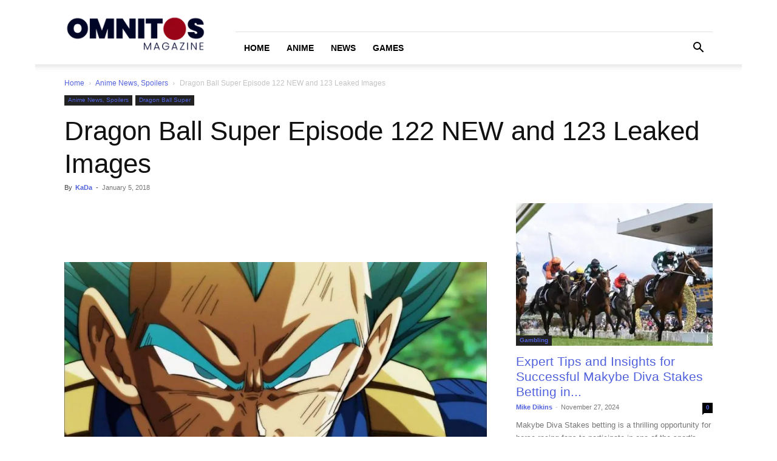

--- FILE ---
content_type: text/html; charset=UTF-8
request_url: https://omnitos.com/dragon-ball-super-episode-122-new-123-leaked-images/
body_size: 50883
content:
<!doctype html >
<!--[if IE 8]>    <html class="ie8" lang="en"> <![endif]-->
<!--[if IE 9]>    <html class="ie9" lang="en"> <![endif]-->
<!--[if gt IE 8]><!--> <html lang="en-US"> <!--<![endif]-->
<head><meta charset="UTF-8" /><script>if(navigator.userAgent.match(/MSIE|Internet Explorer/i)||navigator.userAgent.match(/Trident\/7\..*?rv:11/i)){var href=document.location.href;if(!href.match(/[?&]nowprocket/)){if(href.indexOf("?")==-1){if(href.indexOf("#")==-1){document.location.href=href+"?nowprocket=1"}else{document.location.href=href.replace("#","?nowprocket=1#")}}else{if(href.indexOf("#")==-1){document.location.href=href+"&nowprocket=1"}else{document.location.href=href.replace("#","&nowprocket=1#")}}}}</script><script>(()=>{class RocketLazyLoadScripts{constructor(){this.v="2.0.3",this.userEvents=["keydown","keyup","mousedown","mouseup","mousemove","mouseover","mouseenter","mouseout","mouseleave","touchmove","touchstart","touchend","touchcancel","wheel","click","dblclick","input","visibilitychange"],this.attributeEvents=["onblur","onclick","oncontextmenu","ondblclick","onfocus","onmousedown","onmouseenter","onmouseleave","onmousemove","onmouseout","onmouseover","onmouseup","onmousewheel","onscroll","onsubmit"]}async t(){this.i(),this.o(),/iP(ad|hone)/.test(navigator.userAgent)&&this.h(),this.u(),this.l(this),this.m(),this.k(this),this.p(this),this._(),await Promise.all([this.R(),this.L()]),this.lastBreath=Date.now(),this.S(this),this.P(),this.D(),this.O(),this.M(),await this.C(this.delayedScripts.normal),await this.C(this.delayedScripts.defer),await this.C(this.delayedScripts.async),this.F("domReady"),await this.T(),await this.j(),await this.I(),this.F("windowLoad"),await this.A(),window.dispatchEvent(new Event("rocket-allScriptsLoaded")),this.everythingLoaded=!0,this.lastTouchEnd&&await new Promise((t=>setTimeout(t,500-Date.now()+this.lastTouchEnd))),this.H(),this.F("all"),this.U(),this.W()}i(){this.CSPIssue=sessionStorage.getItem("rocketCSPIssue"),document.addEventListener("securitypolicyviolation",(t=>{this.CSPIssue||"script-src-elem"!==t.violatedDirective||"data"!==t.blockedURI||(this.CSPIssue=!0,sessionStorage.setItem("rocketCSPIssue",!0))}),{isRocket:!0})}o(){window.addEventListener("pageshow",(t=>{this.persisted=t.persisted,this.realWindowLoadedFired=!0}),{isRocket:!0}),window.addEventListener("pagehide",(()=>{this.onFirstUserAction=null}),{isRocket:!0})}h(){let t;function e(e){t=e}window.addEventListener("touchstart",e,{isRocket:!0}),window.addEventListener("touchend",(function i(o){Math.abs(o.changedTouches[0].pageX-t.changedTouches[0].pageX)<10&&Math.abs(o.changedTouches[0].pageY-t.changedTouches[0].pageY)<10&&o.timeStamp-t.timeStamp<200&&(o.target.dispatchEvent(new PointerEvent("click",{target:o.target,bubbles:!0,cancelable:!0,detail:1})),event.preventDefault(),window.removeEventListener("touchstart",e,{isRocket:!0}),window.removeEventListener("touchend",i,{isRocket:!0}))}),{isRocket:!0})}q(t){this.userActionTriggered||("mousemove"!==t.type||this.firstMousemoveIgnored?"keyup"===t.type||"mouseover"===t.type||"mouseout"===t.type||(this.userActionTriggered=!0,this.onFirstUserAction&&this.onFirstUserAction()):this.firstMousemoveIgnored=!0),"click"===t.type&&t.preventDefault(),this.savedUserEvents.length>0&&(t.stopPropagation(),t.stopImmediatePropagation()),"touchstart"===this.lastEvent&&"touchend"===t.type&&(this.lastTouchEnd=Date.now()),"click"===t.type&&(this.lastTouchEnd=0),this.lastEvent=t.type,this.savedUserEvents.push(t)}u(){this.savedUserEvents=[],this.userEventHandler=this.q.bind(this),this.userEvents.forEach((t=>window.addEventListener(t,this.userEventHandler,{passive:!1,isRocket:!0})))}U(){this.userEvents.forEach((t=>window.removeEventListener(t,this.userEventHandler,{passive:!1,isRocket:!0}))),this.savedUserEvents.forEach((t=>{t.target.dispatchEvent(new window[t.constructor.name](t.type,t))}))}m(){this.eventsMutationObserver=new MutationObserver((t=>{const e="return false";for(const i of t){if("attributes"===i.type){const t=i.target.getAttribute(i.attributeName);t&&t!==e&&(i.target.setAttribute("data-rocket-"+i.attributeName,t),i.target["rocket"+i.attributeName]=new Function("event",t),i.target.setAttribute(i.attributeName,e))}"childList"===i.type&&i.addedNodes.forEach((t=>{if(t.nodeType===Node.ELEMENT_NODE)for(const i of t.attributes)this.attributeEvents.includes(i.name)&&i.value&&""!==i.value&&(t.setAttribute("data-rocket-"+i.name,i.value),t["rocket"+i.name]=new Function("event",i.value),t.setAttribute(i.name,e))}))}})),this.eventsMutationObserver.observe(document,{subtree:!0,childList:!0,attributeFilter:this.attributeEvents})}H(){this.eventsMutationObserver.disconnect(),this.attributeEvents.forEach((t=>{document.querySelectorAll("[data-rocket-"+t+"]").forEach((e=>{e.setAttribute(t,e.getAttribute("data-rocket-"+t)),e.removeAttribute("data-rocket-"+t)}))}))}k(t){Object.defineProperty(HTMLElement.prototype,"onclick",{get(){return this.rocketonclick||null},set(e){this.rocketonclick=e,this.setAttribute(t.everythingLoaded?"onclick":"data-rocket-onclick","this.rocketonclick(event)")}})}S(t){function e(e,i){let o=e[i];e[i]=null,Object.defineProperty(e,i,{get:()=>o,set(s){t.everythingLoaded?o=s:e["rocket"+i]=o=s}})}e(document,"onreadystatechange"),e(window,"onload"),e(window,"onpageshow");try{Object.defineProperty(document,"readyState",{get:()=>t.rocketReadyState,set(e){t.rocketReadyState=e},configurable:!0}),document.readyState="loading"}catch(t){console.log("WPRocket DJE readyState conflict, bypassing")}}l(t){this.originalAddEventListener=EventTarget.prototype.addEventListener,this.originalRemoveEventListener=EventTarget.prototype.removeEventListener,this.savedEventListeners=[],EventTarget.prototype.addEventListener=function(e,i,o){o&&o.isRocket||!t.B(e,this)&&!t.userEvents.includes(e)||t.B(e,this)&&!t.userActionTriggered||e.startsWith("rocket-")||t.everythingLoaded?t.originalAddEventListener.call(this,e,i,o):t.savedEventListeners.push({target:this,remove:!1,type:e,func:i,options:o})},EventTarget.prototype.removeEventListener=function(e,i,o){o&&o.isRocket||!t.B(e,this)&&!t.userEvents.includes(e)||t.B(e,this)&&!t.userActionTriggered||e.startsWith("rocket-")||t.everythingLoaded?t.originalRemoveEventListener.call(this,e,i,o):t.savedEventListeners.push({target:this,remove:!0,type:e,func:i,options:o})}}F(t){"all"===t&&(EventTarget.prototype.addEventListener=this.originalAddEventListener,EventTarget.prototype.removeEventListener=this.originalRemoveEventListener),this.savedEventListeners=this.savedEventListeners.filter((e=>{let i=e.type,o=e.target||window;return"domReady"===t&&"DOMContentLoaded"!==i&&"readystatechange"!==i||("windowLoad"===t&&"load"!==i&&"readystatechange"!==i&&"pageshow"!==i||(this.B(i,o)&&(i="rocket-"+i),e.remove?o.removeEventListener(i,e.func,e.options):o.addEventListener(i,e.func,e.options),!1))}))}p(t){let e;function i(e){return t.everythingLoaded?e:e.split(" ").map((t=>"load"===t||t.startsWith("load.")?"rocket-jquery-load":t)).join(" ")}function o(o){function s(e){const s=o.fn[e];o.fn[e]=o.fn.init.prototype[e]=function(){return this[0]===window&&t.userActionTriggered&&("string"==typeof arguments[0]||arguments[0]instanceof String?arguments[0]=i(arguments[0]):"object"==typeof arguments[0]&&Object.keys(arguments[0]).forEach((t=>{const e=arguments[0][t];delete arguments[0][t],arguments[0][i(t)]=e}))),s.apply(this,arguments),this}}if(o&&o.fn&&!t.allJQueries.includes(o)){const e={DOMContentLoaded:[],"rocket-DOMContentLoaded":[]};for(const t in e)document.addEventListener(t,(()=>{e[t].forEach((t=>t()))}),{isRocket:!0});o.fn.ready=o.fn.init.prototype.ready=function(i){function s(){parseInt(o.fn.jquery)>2?setTimeout((()=>i.bind(document)(o))):i.bind(document)(o)}return t.realDomReadyFired?!t.userActionTriggered||t.fauxDomReadyFired?s():e["rocket-DOMContentLoaded"].push(s):e.DOMContentLoaded.push(s),o([])},s("on"),s("one"),s("off"),t.allJQueries.push(o)}e=o}t.allJQueries=[],o(window.jQuery),Object.defineProperty(window,"jQuery",{get:()=>e,set(t){o(t)}})}P(){const t=new Map;document.write=document.writeln=function(e){const i=document.currentScript,o=document.createRange(),s=i.parentElement;let n=t.get(i);void 0===n&&(n=i.nextSibling,t.set(i,n));const c=document.createDocumentFragment();o.setStart(c,0),c.appendChild(o.createContextualFragment(e)),s.insertBefore(c,n)}}async R(){return new Promise((t=>{this.userActionTriggered?t():this.onFirstUserAction=t}))}async L(){return new Promise((t=>{document.addEventListener("DOMContentLoaded",(()=>{this.realDomReadyFired=!0,t()}),{isRocket:!0})}))}async I(){return this.realWindowLoadedFired?Promise.resolve():new Promise((t=>{window.addEventListener("load",t,{isRocket:!0})}))}M(){this.pendingScripts=[];this.scriptsMutationObserver=new MutationObserver((t=>{for(const e of t)e.addedNodes.forEach((t=>{"SCRIPT"!==t.tagName||t.noModule||t.isWPRocket||this.pendingScripts.push({script:t,promise:new Promise((e=>{const i=()=>{const i=this.pendingScripts.findIndex((e=>e.script===t));i>=0&&this.pendingScripts.splice(i,1),e()};t.addEventListener("load",i,{isRocket:!0}),t.addEventListener("error",i,{isRocket:!0}),setTimeout(i,1e3)}))})}))})),this.scriptsMutationObserver.observe(document,{childList:!0,subtree:!0})}async j(){await this.J(),this.pendingScripts.length?(await this.pendingScripts[0].promise,await this.j()):this.scriptsMutationObserver.disconnect()}D(){this.delayedScripts={normal:[],async:[],defer:[]},document.querySelectorAll("script[type$=rocketlazyloadscript]").forEach((t=>{t.hasAttribute("data-rocket-src")?t.hasAttribute("async")&&!1!==t.async?this.delayedScripts.async.push(t):t.hasAttribute("defer")&&!1!==t.defer||"module"===t.getAttribute("data-rocket-type")?this.delayedScripts.defer.push(t):this.delayedScripts.normal.push(t):this.delayedScripts.normal.push(t)}))}async _(){await this.L();let t=[];document.querySelectorAll("script[type$=rocketlazyloadscript][data-rocket-src]").forEach((e=>{let i=e.getAttribute("data-rocket-src");if(i&&!i.startsWith("data:")){i.startsWith("//")&&(i=location.protocol+i);try{const o=new URL(i).origin;o!==location.origin&&t.push({src:o,crossOrigin:e.crossOrigin||"module"===e.getAttribute("data-rocket-type")})}catch(t){}}})),t=[...new Map(t.map((t=>[JSON.stringify(t),t]))).values()],this.N(t,"preconnect")}async $(t){if(await this.G(),!0!==t.noModule||!("noModule"in HTMLScriptElement.prototype))return new Promise((e=>{let i;function o(){(i||t).setAttribute("data-rocket-status","executed"),e()}try{if(navigator.userAgent.includes("Firefox/")||""===navigator.vendor||this.CSPIssue)i=document.createElement("script"),[...t.attributes].forEach((t=>{let e=t.nodeName;"type"!==e&&("data-rocket-type"===e&&(e="type"),"data-rocket-src"===e&&(e="src"),i.setAttribute(e,t.nodeValue))})),t.text&&(i.text=t.text),t.nonce&&(i.nonce=t.nonce),i.hasAttribute("src")?(i.addEventListener("load",o,{isRocket:!0}),i.addEventListener("error",(()=>{i.setAttribute("data-rocket-status","failed-network"),e()}),{isRocket:!0}),setTimeout((()=>{i.isConnected||e()}),1)):(i.text=t.text,o()),i.isWPRocket=!0,t.parentNode.replaceChild(i,t);else{const i=t.getAttribute("data-rocket-type"),s=t.getAttribute("data-rocket-src");i?(t.type=i,t.removeAttribute("data-rocket-type")):t.removeAttribute("type"),t.addEventListener("load",o,{isRocket:!0}),t.addEventListener("error",(i=>{this.CSPIssue&&i.target.src.startsWith("data:")?(console.log("WPRocket: CSP fallback activated"),t.removeAttribute("src"),this.$(t).then(e)):(t.setAttribute("data-rocket-status","failed-network"),e())}),{isRocket:!0}),s?(t.fetchPriority="high",t.removeAttribute("data-rocket-src"),t.src=s):t.src="data:text/javascript;base64,"+window.btoa(unescape(encodeURIComponent(t.text)))}}catch(i){t.setAttribute("data-rocket-status","failed-transform"),e()}}));t.setAttribute("data-rocket-status","skipped")}async C(t){const e=t.shift();return e?(e.isConnected&&await this.$(e),this.C(t)):Promise.resolve()}O(){this.N([...this.delayedScripts.normal,...this.delayedScripts.defer,...this.delayedScripts.async],"preload")}N(t,e){this.trash=this.trash||[];let i=!0;var o=document.createDocumentFragment();t.forEach((t=>{const s=t.getAttribute&&t.getAttribute("data-rocket-src")||t.src;if(s&&!s.startsWith("data:")){const n=document.createElement("link");n.href=s,n.rel=e,"preconnect"!==e&&(n.as="script",n.fetchPriority=i?"high":"low"),t.getAttribute&&"module"===t.getAttribute("data-rocket-type")&&(n.crossOrigin=!0),t.crossOrigin&&(n.crossOrigin=t.crossOrigin),t.integrity&&(n.integrity=t.integrity),t.nonce&&(n.nonce=t.nonce),o.appendChild(n),this.trash.push(n),i=!1}})),document.head.appendChild(o)}W(){this.trash.forEach((t=>t.remove()))}async T(){try{document.readyState="interactive"}catch(t){}this.fauxDomReadyFired=!0;try{await this.G(),document.dispatchEvent(new Event("rocket-readystatechange")),await this.G(),document.rocketonreadystatechange&&document.rocketonreadystatechange(),await this.G(),document.dispatchEvent(new Event("rocket-DOMContentLoaded")),await this.G(),window.dispatchEvent(new Event("rocket-DOMContentLoaded"))}catch(t){console.error(t)}}async A(){try{document.readyState="complete"}catch(t){}try{await this.G(),document.dispatchEvent(new Event("rocket-readystatechange")),await this.G(),document.rocketonreadystatechange&&document.rocketonreadystatechange(),await this.G(),window.dispatchEvent(new Event("rocket-load")),await this.G(),window.rocketonload&&window.rocketonload(),await this.G(),this.allJQueries.forEach((t=>t(window).trigger("rocket-jquery-load"))),await this.G();const t=new Event("rocket-pageshow");t.persisted=this.persisted,window.dispatchEvent(t),await this.G(),window.rocketonpageshow&&window.rocketonpageshow({persisted:this.persisted})}catch(t){console.error(t)}}async G(){Date.now()-this.lastBreath>45&&(await this.J(),this.lastBreath=Date.now())}async J(){return document.hidden?new Promise((t=>setTimeout(t))):new Promise((t=>requestAnimationFrame(t)))}B(t,e){return e===document&&"readystatechange"===t||(e===document&&"DOMContentLoaded"===t||(e===window&&"DOMContentLoaded"===t||(e===window&&"load"===t||e===window&&"pageshow"===t)))}static run(){(new RocketLazyLoadScripts).t()}}RocketLazyLoadScripts.run()})();</script>
    <title>Dragon Ball Super Episode 122 NEW and 123 Leaked Images</title>
<link crossorigin data-rocket-preload as="font" href="https://omnitos.com/wp-content/themes/Newspaper/images/icons/newspaper.woff?21" rel="preload">
<style id="wpr-usedcss">img.emoji{display:inline!important;border:none!important;box-shadow:none!important;height:1em!important;width:1em!important;margin:0 .07em!important;vertical-align:-.1em!important;background:0 0!important;padding:0!important}:where(.wp-block-button__link){box-shadow:none;text-decoration:none;border-radius:9999px;padding:calc(.667em + 2px) calc(1.333em + 2px)}:where(.wp-block-columns.has-background){padding:1.25em 2.375em}:where(.wp-block-post-comments input[type=submit]){border:none}:where(.wp-block-file__button){border-radius:2em;padding:.5em 1em}:where(.wp-block-file__button):is(a):active,:where(.wp-block-file__button):is(a):focus,:where(.wp-block-file__button):is(a):hover,:where(.wp-block-file__button):is(a):visited{box-shadow:none;color:#fff;opacity:.85;text-decoration:none}.wp-block-image img{height:auto;max-width:100%;vertical-align:bottom;box-sizing:border-box}.wp-block-image figcaption{margin-top:.5em;margin-bottom:1em}.wp-block-image :where(.has-border-color){border-style:solid}.wp-block-image :where([style*=border-top-color]){border-top-style:solid}.wp-block-image :where([style*=border-right-color]){border-right-style:solid}.wp-block-image :where([style*=border-bottom-color]){border-bottom-style:solid}.wp-block-image :where([style*=border-left-color]){border-left-style:solid}.wp-block-image :where([style*=border-width]){border-style:solid}.wp-block-image :where([style*=border-top-width]){border-top-style:solid}.wp-block-image :where([style*=border-right-width]){border-right-style:solid}.wp-block-image :where([style*=border-bottom-width]){border-bottom-style:solid}.wp-block-image :where([style*=border-left-width]){border-left-style:solid}.wp-block-image figure{margin:0}ul{box-sizing:border-box;padding:0}:where(.wp-block-navigation .wp-block-navigation__submenu-container .wp-block-navigation-item a:not(.wp-element-button)),:where(.wp-block-navigation .wp-block-navigation__submenu-container .wp-block-navigation-submenu a:not(.wp-element-button)),:where(.wp-block-navigation.has-background .wp-block-navigation-item a:not(.wp-element-button)),:where(.wp-block-navigation.has-background .wp-block-navigation-submenu a:not(.wp-element-button)){padding:.5em 1em}:where(p.has-text-color:not(.has-link-color)) a{color:inherit}:where(.wp-block-search__button){border:1px solid #ccc;padding:.375em .625em}:where(.wp-block-search__button-inside .wp-block-search__inside-wrapper){padding:4px;border:1px solid #949494}:where(.wp-block-search__button-inside .wp-block-search__inside-wrapper) .wp-block-search__input{border-radius:0;border:none;padding:0 0 0 .25em}:where(.wp-block-search__button-inside .wp-block-search__inside-wrapper) .wp-block-search__input:focus{outline:0}:where(.wp-block-search__button-inside .wp-block-search__inside-wrapper) :where(.wp-block-search__button){padding:.125em .5em}:root{--wp--preset--font-size--normal:16px;--wp--preset--font-size--huge:42px}html :where(.has-border-color){border-style:solid}html :where([style*=border-top-color]){border-top-style:solid}html :where([style*=border-right-color]){border-right-style:solid}html :where([style*=border-bottom-color]){border-bottom-style:solid}html :where([style*=border-left-color]){border-left-style:solid}html :where([style*=border-width]){border-style:solid}html :where([style*=border-top-width]){border-top-style:solid}html :where([style*=border-right-width]){border-right-style:solid}html :where([style*=border-bottom-width]){border-bottom-style:solid}html :where([style*=border-left-width]){border-left-style:solid}html :where(img[class*=wp-image-]){height:auto;max-width:100%}figure{margin:0 0 1em;margin:0}body{--wp--preset--color--black:#000000;--wp--preset--color--cyan-bluish-gray:#abb8c3;--wp--preset--color--white:#ffffff;--wp--preset--color--pale-pink:#f78da7;--wp--preset--color--vivid-red:#cf2e2e;--wp--preset--color--luminous-vivid-orange:#ff6900;--wp--preset--color--luminous-vivid-amber:#fcb900;--wp--preset--color--light-green-cyan:#7bdcb5;--wp--preset--color--vivid-green-cyan:#00d084;--wp--preset--color--pale-cyan-blue:#8ed1fc;--wp--preset--color--vivid-cyan-blue:#0693e3;--wp--preset--color--vivid-purple:#9b51e0;--wp--preset--gradient--vivid-cyan-blue-to-vivid-purple:linear-gradient(135deg,rgba(6, 147, 227, 1) 0%,rgb(155, 81, 224) 100%);--wp--preset--gradient--light-green-cyan-to-vivid-green-cyan:linear-gradient(135deg,rgb(122, 220, 180) 0%,rgb(0, 208, 130) 100%);--wp--preset--gradient--luminous-vivid-amber-to-luminous-vivid-orange:linear-gradient(135deg,rgba(252, 185, 0, 1) 0%,rgba(255, 105, 0, 1) 100%);--wp--preset--gradient--luminous-vivid-orange-to-vivid-red:linear-gradient(135deg,rgba(255, 105, 0, 1) 0%,rgb(207, 46, 46) 100%);--wp--preset--gradient--very-light-gray-to-cyan-bluish-gray:linear-gradient(135deg,rgb(238, 238, 238) 0%,rgb(169, 184, 195) 100%);--wp--preset--gradient--cool-to-warm-spectrum:linear-gradient(135deg,rgb(74, 234, 220) 0%,rgb(151, 120, 209) 20%,rgb(207, 42, 186) 40%,rgb(238, 44, 130) 60%,rgb(251, 105, 98) 80%,rgb(254, 248, 76) 100%);--wp--preset--gradient--blush-light-purple:linear-gradient(135deg,rgb(255, 206, 236) 0%,rgb(152, 150, 240) 100%);--wp--preset--gradient--blush-bordeaux:linear-gradient(135deg,rgb(254, 205, 165) 0%,rgb(254, 45, 45) 50%,rgb(107, 0, 62) 100%);--wp--preset--gradient--luminous-dusk:linear-gradient(135deg,rgb(255, 203, 112) 0%,rgb(199, 81, 192) 50%,rgb(65, 88, 208) 100%);--wp--preset--gradient--pale-ocean:linear-gradient(135deg,rgb(255, 245, 203) 0%,rgb(182, 227, 212) 50%,rgb(51, 167, 181) 100%);--wp--preset--gradient--electric-grass:linear-gradient(135deg,rgb(202, 248, 128) 0%,rgb(113, 206, 126) 100%);--wp--preset--gradient--midnight:linear-gradient(135deg,rgb(2, 3, 129) 0%,rgb(40, 116, 252) 100%);--wp--preset--duotone--dark-grayscale:url('#wp-duotone-dark-grayscale');--wp--preset--duotone--grayscale:url('#wp-duotone-grayscale');--wp--preset--duotone--purple-yellow:url('#wp-duotone-purple-yellow');--wp--preset--duotone--blue-red:url('#wp-duotone-blue-red');--wp--preset--duotone--midnight:url('#wp-duotone-midnight');--wp--preset--duotone--magenta-yellow:url('#wp-duotone-magenta-yellow');--wp--preset--duotone--purple-green:url('#wp-duotone-purple-green');--wp--preset--duotone--blue-orange:url('#wp-duotone-blue-orange');--wp--preset--font-size--small:11px;--wp--preset--font-size--medium:20px;--wp--preset--font-size--large:32px;--wp--preset--font-size--x-large:42px;--wp--preset--font-size--regular:15px;--wp--preset--font-size--larger:50px;--wp--preset--spacing--20:0.44rem;--wp--preset--spacing--30:0.67rem;--wp--preset--spacing--40:1rem;--wp--preset--spacing--50:1.5rem;--wp--preset--spacing--60:2.25rem;--wp--preset--spacing--70:3.38rem;--wp--preset--spacing--80:5.06rem;font-family:Verdana,BlinkMacSystemFont,-apple-system,"Segoe UI",Roboto,Oxygen,Ubuntu,Cantarell,"Open Sans","Helvetica Neue",sans-serif;font-size:14px;line-height:21px}:where(.is-layout-flex){gap:.5em}:where(.wp-block-columns.is-layout-flex){gap:2em}#toc_container li,#toc_container ul{margin:0;padding:0}#toc_container ul ul{margin-left:1.5em}#toc_container{background:#f9f9f9;border:1px solid #aaa;padding:10px;margin-bottom:1em;width:auto;display:table;font-size:95%}#toc_container span.toc_toggle{font-weight:400;font-size:90%}#toc_container a{text-decoration:none;text-shadow:none}#toc_container a:hover{text-decoration:underline}div#toc_container ul li{font-size:105%}#login{width:350px}.clearfix:after,.clearfix:before{display:table;content:'';line-height:0}[data-mfp-src]{cursor:pointer}audio,canvas,progress,video{display:block;vertical-align:baseline;display:inline-block;vertical-align:baseline}*,:after,:before{-webkit-box-sizing:border-box;-moz-box-sizing:border-box;box-sizing:border-box}.td-main-content-wrap{background-color:#fff}.td-page-meta{display:none}.td-container{width:1068px;margin-right:auto;margin-left:auto}.td-container:after,.td-container:before{display:table;content:'';line-height:0}.td-container:after{clear:both}.td-pb-row{margin-right:-24px;margin-left:-24px;position:relative}.td-pb-row:after,.td-pb-row:before{display:table;content:''}.td-pb-row:after{clear:both}.td-boxed-layout .vc_row{width:auto;left:0;padding-left:0;padding-right:0}.td-pb-row [class*=td-pb-span]{display:block;min-height:1px;float:left;padding-right:24px;padding-left:24px;position:relative}.td-ss-main-sidebar{-webkit-backface-visibility:hidden;-webkit-perspective:1000;perspective:unset!important}.td-pb-span4{width:33.33333333%}.td-pb-span8{width:66.66666667%}.td-block-span12,.td-pb-span12{width:100%}@media (min-width:1019px) and (max-width:1140px){.td-pb-row [class*=td-pb-span]{padding-right:20px;padding-left:20px}.td-container{width:980px}.td-pb-row{margin-right:-20px;margin-left:-20px}}@media (min-width:768px) and (max-width:1018px){.td-pb-row [class*=td-pb-span]{padding-right:14px;padding-left:14px}.td-container{width:740px}.td-pb-row{margin-right:-14px;margin-left:-14px}}@media (max-width:767px){.td-pb-row [class*=td-pb-span]{padding-right:0;padding-left:0;float:none;width:100%}.td-container{width:100%;padding-left:20px;padding-right:20px}.td-pb-row{width:100%;margin-left:0;margin-right:0}}.td-header-wrap{position:relative;z-index:2000}.td-header-row{font-family:'Open Sans','Open Sans Regular',sans-serif}.td-header-row:after,.td-header-row:before{display:table;content:''}.td-header-row:after{clear:both}.td-header-row [class*=td-header-sp]{display:block;min-height:1px;float:left;padding-right:24px;padding-left:24px}@media (min-width:1019px) and (max-width:1140px){.td-header-row [class*=td-header-sp]{padding-right:20px;padding-left:20px}}@media (min-width:768px) and (max-width:1018px){.td-header-row [class*=td-header-sp]{padding-right:14px;padding-left:14px}}.td-header-gradient:before{content:"";background:url('[data-uri]');width:100%;height:12px;position:absolute;left:0;bottom:-12px;z-index:1}#td-header-search-button-mob{display:none}@media (max-width:767px){.td-header-row [class*=td-header-sp]{padding-right:0;padding-left:0;float:none;width:100%}#td-header-search-button{display:none}#td-header-search-button-mob{display:block}}@media (min-width:768px){.td-drop-down-search .td-search-form{margin:20px}}.td-header-wrap .td-drop-down-search{position:absolute;top:100%;right:0;visibility:hidden;opacity:0;-webkit-transition:.4s;transition:all .4s ease;transform:translate3d(0,20px,0);-webkit-transform:translate3d(0,20px,0);background-color:#fff;-webkit-box-shadow:0 2px 6px rgba(0,0,0,.2);box-shadow:0 2px 6px rgba(0,0,0,.2);border-top:0;width:342px;pointer-events:none}.td-header-wrap .td-drop-down-search.td-drop-down-search-open{visibility:visible;opacity:1;transform:translate3d(0,0,0);-webkit-transform:translate3d(0,0,0);pointer-events:auto}.td-header-wrap .td-drop-down-search .btn{position:absolute;height:32px;min-width:67px;line-height:17px;padding:7px 15px 8px;text-shadow:none;vertical-align:top;right:20px;margin:0!important;-webkit-transition:background-color .4s;transition:background-color .4s}.td-header-wrap .td-drop-down-search .btn:hover{background-color:#4db2ec}.td-header-wrap .td-drop-down-search:before{position:absolute;top:-9px;right:19px;display:block;content:'';width:0;height:0;border-style:solid;border-width:0 5.5px 6px;border-color:transparent transparent #4db2ec}.td-header-wrap .td-drop-down-search:after{position:absolute;top:-3px;display:block;content:'';right:0;left:0;margin:0 auto;width:100%;height:3px;background-color:#4db2ec}.td-header-wrap #td-header-search{width:235px;height:32px;margin:0;border-right:0;line-height:17px;border-color:#eaeaea!important}.td-header-wrap .td-post-category{z-index:2;position:relative}.td-header-menu-wrap-full{z-index:9998;position:relative}@media (max-width:767px){.td-header-wrap #td-header-search{width:91%;font-size:16px}.td-header-wrap .td-header-main-menu,.td-header-wrap .td-header-menu-wrap,.td-header-wrap .td-header-menu-wrap-full{background-color:#222!important;height:54px!important}.header-search-wrap .td-icon-search{color:#fff!important}}.td-header-wrap .td-header-menu-wrap-full{background-color:#fff}.td-header-main-menu{position:relative;z-index:999;padding-right:48px}.sf-menu,.sf-menu li,.sf-menu ul{margin:0;list-style:none}.sf-menu ul{position:absolute;top:-999em;width:10em;background-color:#fff}.sf-menu>li.td-normal-menu>ul.sub-menu{left:-15px}.sf-menu ul li{width:100%}.sf-menu li:hover{visibility:inherit}.sf-menu li{float:left;position:relative}.sf-menu .td-menu-item>a{display:block;position:relative}.sf-menu li.sfHover ul,.sf-menu li:hover ul{left:0;top:auto;z-index:99}ul.sf-menu li.sfHover li ul,ul.sf-menu li:hover li ul{top:-999em}ul.sf-menu li li.sfHover ul,ul.sf-menu li li:hover ul{left:10em;top:0!important}ul.sf-menu li li.sfHover li ul,ul.sf-menu li li:hover li ul{top:-999em}.sf-menu>.current-menu-item{z-index:0}.sf-menu>li>a{padding:0 14px;line-height:48px;font-size:14px;color:#000;font-weight:700;text-transform:uppercase;-webkit-backface-visibility:hidden}.sf-menu>.current-menu-item>a,.sf-menu>.sfHover,.sf-menu>.sfHover>a,.sf-menu>li>a:hover{z-index:999}.sf-menu>.current-menu-item>a,.sf-menu>.sfHover>a,.sf-menu>li>a:hover,.td-affix .sf-menu>.current-menu-item>a,.td-affix .sf-menu>.sfHover>a,.td-affix .sf-menu>li>a:hover{background-color:transparent}.sf-menu>li>a:after{background-color:transparent;content:'';width:0;height:3px;position:absolute;bottom:0;left:0;right:0;margin:0 auto;-webkit-transform:translate3d(0,0,0);transform:translate3d(0,0,0);-webkit-transition:width .2s;transition:width .2s ease}.sf-menu>.current-menu-item>a:after,.sf-menu>.sfHover>a:after,.sf-menu>li:hover>a:after{background-color:#4db2ec;width:100%}#td-header-menu{display:inline-block;vertical-align:top}.td-normal-menu ul{box-shadow:1px 1px 4px rgba(0,0,0,.15)}.sf-menu .td-normal-menu ul{padding:15px 0}.sf-menu .td-normal-menu ul ul{margin:-15px 0}.sf-menu ul .td-menu-item>a{padding:7px 30px;font-size:12px;line-height:20px;color:#111}.sf-menu ul .td-icon-menu-down{float:right;top:0;font-size:7px}.sf-menu ul .current-menu-item>a,.sf-menu ul .sfHover>a,.sf-menu ul .td-menu-item>a:hover{color:#4db2ec}.sf-menu a:active,.sf-menu a:focus,.sf-menu a:hover,.sf-menu li.sfHover,.sf-menu li:hover{outline:0}.sf-menu .td-icon-menu-down{position:absolute;top:50%;margin-top:-5px;padding-left:7px;font-size:9px}@media (min-width:768px) and (max-width:1018px){.sf-menu>li.td-normal-menu>ul.sub-menu{left:-5px}.sf-menu>li>a{padding:0 9px;font-size:11px}.sf-menu .td-normal-menu ul{padding:8px 0}.sf-menu .td-normal-menu ul ul{margin:-8px 0}.sf-menu ul .td-menu-item>a{padding:5px 16px 6px;font-size:11px}.sf-menu .td-icon-menu-down{padding-left:6px}}.sf-menu .sub-menu{-webkit-backface-visibility:hidden}.sf-menu .sub-menu .td-icon-menu-down{position:absolute;top:50%;right:19px;margin-top:-9px;line-height:19px}.sf-menu a.sf-with-ul{padding-right:31px;min-width:1px}a.sf-with-ul i.td-icon-menu-down:before{content:'\e808'}ul.sf-js-enabled>li>a>i.td-icon-menu-down:before{content:'\e806'!important}.header-search-wrap{position:absolute;top:0;right:0;z-index:999}.header-search-wrap .td-icon-search{display:inline-block;font-size:19px;width:48px;line-height:48px;text-align:center}@media (min-width:768px) and (max-width:1018px){.sf-menu a.sf-with-ul{padding-right:22px}.header-search-wrap .td-icon-search{font-size:15px}}#td-outer-wrap{overflow:hidden}#td-top-mobile-toggle{display:none}#td-top-mobile-toggle a{display:inline-block}#td-top-mobile-toggle i{font-size:27px;width:64px;line-height:54px;height:54px;display:inline-block;padding-top:1px;color:#fff}.admin-bar #td-mobile-nav{padding-top:32px}@media (max-width:767px){.td-header-main-menu{padding-right:64px;padding-left:2px}.sf-menu{display:none}.header-search-wrap .td-icon-search{height:54px;width:54px;line-height:54px;font-size:22px;margin-right:2px}#td-outer-wrap{margin:auto;width:100%;-webkit-transition:transform .7s;transition:transform .7s ease;-webkit-transform-origin:50% 200px 0;transform-origin:50% 200px 0}#td-top-mobile-toggle{display:inline-block;position:relative}.admin-bar #td-mobile-nav{padding-top:46px}}.td-menu-background{background-repeat:no-repeat;background-size:cover;background-position:center top;position:fixed;top:0;display:block;width:100%;height:113%;z-index:9999;visibility:hidden;transform:translate3d(-100%,0,0);-webkit-transform:translate3d(-100%,0,0)}.td-menu-background:before{content:'';width:100%;height:100%;position:absolute;top:0;left:0;opacity:.98;background:#313b45;background:-webkit-gradient(left top,left bottom,color-stop(0,#313b45),color-stop(100%,#3393b8));background:linear-gradient(to bottom,#313b45 0,#3393b8 100%)}#td-mobile-nav{padding:0;position:fixed;width:100%;height:calc(100% + 1px);top:0;z-index:9999;visibility:hidden;transform:translate3d(-99%,0,0);-webkit-transform:translate3d(-99%,0,0);left:-1%;font-family:-apple-system,".SFNSText-Regular","San Francisco",Roboto,"Segoe UI","Helvetica Neue","Lucida Grande",sans-serif;height:1px;overflow:hidden}#td-mobile-nav .td_display_err{text-align:center;color:#fff;border:none;-webkit-box-shadow:0 0 8px rgba(0,0,0,.16);box-shadow:0 0 8px rgba(0,0,0,.16);margin:-9px -30px 24px;font-size:14px;border-radius:0;padding:12px;position:relative;background-color:rgba(255,255,255,.06);display:none}#td-mobile-nav input:invalid{box-shadow:none!important}.td-js-loaded #td-mobile-nav,.td-js-loaded .td-menu-background{visibility:visible!important;-webkit-transition:transform .5s cubic-bezier(.79, .14, .15, .86);transition:transform .5s cubic-bezier(.79, .14, .15, .86)}#td-mobile-nav .td-menu-socials{padding:0 65px 0 20px;overflow:hidden;height:60px}#td-mobile-nav .td-social-icon-wrap{margin:20px 5px 0 0;display:inline-block}#td-mobile-nav .td-social-icon-wrap i{border:none;background-color:transparent;font-size:14px;width:40px;height:40px;line-height:38px;color:#fff;vertical-align:middle}#td-mobile-nav .td-social-icon-wrap .td-icon-instagram{font-size:16px}.td-mobile-close{position:absolute;right:1px;top:0;z-index:1000}.td-mobile-close .td-icon-close-mobile{height:70px;width:70px;line-height:70px;font-size:21px;color:#fff;top:4px;position:relative}.td-mobile-content{padding:20px 20px 0}.td-mobile-container{padding-bottom:20px;position:relative;opacity:1}.td-mobile-content ul{list-style:none;margin:0;padding:0}.td-mobile-content li{float:none;margin-left:0;-webkit-touch-callout:none;-webkit-user-select:none;user-select:none}.td-mobile-content li a{display:block;line-height:21px;font-size:21px;color:#fff;margin-left:0;padding:12px 30px 12px 12px;font-weight:700}.td-mobile-content .td_mobile_submenu>a .td-icon-menu-right{display:inline-block}.td-mobile-content .td-icon-menu-right{display:none;position:absolute;cursor:pointer;top:10px;right:-4px;z-index:1000;font-size:14px;padding:6px 12px;float:right;color:#fff;-webkit-transform-origin:50% 48% 0px;transform-origin:50% 48% 0px;-webkit-transition:transform .3s;transition:transform .3s ease;transform:rotate(-90deg);-webkit-transform:rotate(-90deg)}.td-mobile-content .td-icon-menu-right:before{content:'\e83d'}.td-mobile-content .td-sub-menu-open>a i{transform:rotate(0);-webkit-transform:rotate(0)}.td-mobile-content .td-sub-menu-open>ul{display:block;max-height:2000px;opacity:.9}.td-mobile-content .sub-menu{max-height:0;overflow:hidden;opacity:0;-webkit-transition:max-height .5s cubic-bezier(.77, 0, .175, 1),opacity .5s cubic-bezier(.77, 0, .175, 1);transition:max-height .5s cubic-bezier(.77, 0, .175, 1),opacity .5s cubic-bezier(.77, 0, .175, 1)}.td-mobile-content .sub-menu .td-icon-menu-right{font-size:11px;right:-2px;top:8px;color:#fff}.td-mobile-content .sub-menu a{padding:9px 26px 9px 36px!important;line-height:19px;font-size:16px;font-weight:400}.td-mobile-content .sub-menu .sub-menu a{padding-left:55px!important}.td-mobile-content .sub-menu .sub-menu .sub-menu a{padding-left:74px!important}.td-mobile-content .current-menu-item>a{color:#73c7e3}.td-mobile-content .menu-item-has-children a{width:100%;z-index:1}.td-mobile-content .td-link-element-after{position:relative}.rtl .td-mobile-content .td-icon-menu-right{right:auto;left:-4px;transform:rotate(90deg);-webkit-transform:rotate(90deg)}.rtl .td-mobile-content .td-sub-menu-open>a i{transform:rotate(0);-webkit-transform:rotate(0)}.td-menu-mob-open-menu #td-outer-wrap{position:fixed;transform:scale3d(.9,.9,.9);-webkit-transform:scale3d(.9,.9,.9);-webkit-box-shadow:0 0 46px #000;box-shadow:0 0 46px #000}.td-menu-mob-open-menu #td-mobile-nav{height:calc(100% + 1px);overflow:auto;transform:translate3d(0,0,0);-webkit-transform:translate3d(0,0,0);left:0}.td-menu-mob-open-menu #td-mobile-nav label{-webkit-transition:.2s;transition:all .2s ease}.td-menu-mob-open-menu #td-mobile-nav .td-login-animation{-webkit-transition:.5s .5s;transition:all .5s ease .5s}.td-menu-mob-open-menu .td-menu-background{transform:translate3d(0,0,0);-webkit-transform:translate3d(0,0,0)}.td-menu-mob-open-menu .td-mobile-container{-webkit-transition:.5s .5s;transition:all .5s ease .5s}.td-hide-menu-content .td-mobile-container{opacity:0;visibility:hidden;-webkit-transition:.5s;transition:all .5s ease 0s}.td-hide-menu-content .td-mobile-content{display:none}#td-mobile-nav .td-login-animation{opacity:0;position:absolute;top:0;width:100%}#td-mobile-nav .td-login-animation .td-login-inputs{height:76px}#td-mobile-nav .td-login-hide{-webkit-transition:.5s;transition:all .5s ease 0s;visibility:hidden!important}#td-mobile-nav .td-login-show{visibility:visible!important;opacity:1;pointer-events:auto}.td-search-wrap-mob{padding:0;position:absolute;width:100%;height:auto;top:0;text-align:center;z-index:9999;visibility:hidden;color:#fff;font-family:-apple-system,".SFNSText-Regular","San Francisco",Roboto,"Segoe UI","Helvetica Neue","Lucida Grande",sans-serif}.td-search-wrap-mob .td-drop-down-search{opacity:0;visibility:hidden;-webkit-transition:.5s;transition:all .5s ease 0s;-webkit-backface-visibility:hidden;position:relative}.td-search-wrap-mob #td-header-search-mob{color:#fff;font-weight:700;font-size:26px;height:40px;line-height:36px;border:0;background:0 0;outline:0;margin:8px 0;padding:0;text-align:center}.td-search-wrap-mob .td-search-input{margin:0 5%;position:relative}.td-search-wrap-mob .td-search-input span{opacity:.8;font-size:12px}.td-search-wrap-mob .td-search-input:after,.td-search-wrap-mob .td-search-input:before{content:'';position:absolute;display:block;width:100%;height:1px;background-color:#fff;bottom:0;left:0;opacity:.2}.td-search-wrap-mob .td-search-input:after{opacity:.8;transform:scaleX(0);-webkit-transform:scaleX(0);-webkit-transition:transform .5s .8s;transition:transform .5s ease .8s}.td-search-wrap-mob .td_module_wrap{text-align:left}.td-search-wrap-mob .td_module_wrap .entry-title{font-size:16px;line-height:20px}.td-search-wrap-mob .td_module_wrap .entry-title a,.td-search-wrap-mob .td_module_wrap:hover .entry-title a{color:#fff}.td-search-wrap-mob .td-post-date{color:#ddd;opacity:.8}.td-search-wrap-mob .td-search-form{margin-bottom:30px}.td-search-wrap-mob .td-aj-search-results{margin:0 5%;text-align:left}.td-search-wrap-mob .td-module-thumb{top:auto;left:auto}.td-search-wrap-mob .result-msg{margin:0 5%}.td-search-wrap-mob .result-msg a{display:block;text-align:center;width:100%;text-transform:uppercase;line-height:50px;color:#000;border:none;-webkit-box-shadow:0 0 8px rgba(0,0,0,.36);box-shadow:0 0 8px rgba(0,0,0,.36);margin:10px 0 40px;font-size:17px;border-radius:0;background-color:#fff;opacity:.8}.td-search-background{background-repeat:no-repeat;background-size:cover;background-position:center top;position:fixed;top:0;display:block;width:100%;height:113%;z-index:9999;-webkit-transition:.5s cubic-bezier(.79, .14, .15, .86);transition:all .5s cubic-bezier(.79, .14, .15, .86);transform:translate3d(100%,0,0);-webkit-transform:translate3d(100%,0,0);visibility:hidden}.td-search-background:before{content:'';width:100%;height:100%;position:absolute;top:0;left:0;opacity:.98;background:#313b45;background:-webkit-gradient(left top,left bottom,color-stop(0,#313b45),color-stop(100%,#3393b8));background:linear-gradient(to bottom,#313b45 0,#3393b8 100%)}.td-search-close{text-align:right;z-index:1000}.td-search-close .td-icon-close-mobile{height:70px;width:70px;line-height:70px;font-size:21px;color:#fff;position:relative;top:4px;right:0}.td-search-opened #td-outer-wrap{position:fixed;transform:scale3d(.9,.9,.9);-webkit-transform:scale3d(.9,.9,.9);-webkit-box-shadow:0 0 46px;box-shadow:0 0 46px}.td-search-opened .td-search-wrap-mob .td-drop-down-search{opacity:1;visibility:visible!important;-webkit-transition:.5s .3s;transition:all .5s ease .3s}.td-search-opened .td-search-background{transform:translate3d(0,0,0);-webkit-transform:translate3d(0,0,0);visibility:visible!important}.td-search-opened .td-search-input:after{transform:scaleX(1);-webkit-transform:scaleX(1)}.admin-bar .td-search-wrap-mob{padding-top:32px}#td-mobile-nav label{position:absolute;top:26px;left:10px;font-size:17px;color:#fff;opacity:.6;pointer-events:none}.td-login-inputs{position:relative}p{margin-top:0;margin-bottom:21px}a:active,a:focus{outline:0}a{color:#4db2ec;text-decoration:none;background-color:transparent}ins{background:#fff;text-decoration:none}code{position:relative;top:-1px;border:none;background-color:#f1f1f1;padding:2px 6px}ul li{line-height:24px;margin-left:21px}table{width:100%;border-collapse:collapse;border-spacing:0}table th{text-align:left;border:1px solid #ededed;padding:2px 8px}h1,h3,h4{font-family:Roboto,sans-serif;color:#111;font-weight:400;margin:6px 0}h1>a,h3>a,h4>a{color:#111}div.td-block-title,p.td-module-title{font-family:Roboto,sans-serif;color:#111}p.td-module-title>a{color:#111}h1{font-size:32px;line-height:40px;margin-top:33px;margin-bottom:23px}h3{font-size:22px;line-height:30px;margin-top:27px;margin-bottom:17px}h4{font-size:19px;line-height:29px;margin-top:24px;margin-bottom:14px}textarea{font-size:12px;line-height:21px;color:#444;border:1px solid #e1e1e1;width:100%;max-width:100%;height:168px;min-height:168px;padding:6px 9px;overflow:auto}input[type=email]:active,input[type=email]:focus,input[type=text]:active,input[type=text]:focus,input[type=url]:active,input[type=url]:focus,textarea:active,textarea:focus{border-color:#b0b0b0!important}input:focus,input[type]:focus,textarea:focus{outline:0}input[type=submit]{font-family:Roboto,sans-serif;font-size:13px;background-color:#222;border-radius:0;color:#fff;border:none;padding:8px 15px;font-weight:500;-webkit-transition:background-color .4s;transition:background-color .4s}input[type=submit]:hover{background-color:#4db2ec}input[type=email],input[type=text],input[type=url]{font-size:12px;line-height:21px;color:#444;border:1px solid #e1e1e1;width:100%;max-width:100%;height:34px;padding:3px 9px}@media (max-width:767px){.admin-bar .td-search-wrap-mob{padding-top:46px}input[type=email],input[type=text],input[type=url],textarea{font-size:16px}}input[type=password]{width:100%;position:relative;top:0;display:inline-table;vertical-align:middle;font-size:12px;line-height:21px;color:#444;border:1px solid #ccc;max-width:100%;height:34px;padding:3px 9px;margin-bottom:10px}.tagdiv-type{font-size:15px;line-height:1.74;color:#222}.tagdiv-type img{margin-bottom:21px}.tagdiv-type figure img{margin-bottom:0}.tagdiv-type .alignnone{display:inline-block;margin:0 5px}.tagdiv-type a:hover{text-decoration:underline}.tagdiv-type ul{margin-bottom:26px}.tagdiv-type ul li:not(.blocks-gallery-item):not(.wp-block-navigation-item){line-height:inherit;margin-bottom:10px}.tagdiv-type li ul,.tagdiv-type ul li:not(.blocks-gallery-item):not(.wp-block-navigation-item):last-child{margin-bottom:0}.tagdiv-type p{margin-bottom:26px}.tagdiv-type iframe,.tagdiv-type object{max-width:100%!important}@media (max-width:767px){input[type=password]{font-size:16px}.tagdiv-type .alignnone{margin:0 10px 0 0}.td-md-is-ios .tagdiv-type figure{width:auto}}.wp-caption-text{font-family:Verdana,BlinkMacSystemFont,-apple-system,"Segoe UI",Roboto,Oxygen,Ubuntu,Cantarell,"Open Sans","Helvetica Neue",sans-serif;text-align:left;margin:6px 0 26px;font-size:11px;font-style:italic;font-weight:400;line-height:17px;color:#444}.wp-caption{text-align:center;max-width:100%}.wp-caption img{max-width:100%!important}.alignnone{margin-top:0}.alignnone img{width:100%}.entry-title a:hover,.td-post-category:hover,.td_block_wrap a:hover,.widget a:hover{text-decoration:none!important}.td_module_wrap{position:relative;padding-bottom:35px}.td_module_wrap .entry-title{font-size:21px;line-height:25px;margin:0 0 6px}.td_module_wrap:hover .entry-title a{color:#4db2ec}.entry-title{word-wrap:break-word}.td-module-thumb{position:relative;margin-bottom:13px}.td-module-thumb .entry-thumb{display:block}.td-module-meta-info{font-family:'Open Sans','Open Sans Regular',sans-serif;font-size:11px;margin-bottom:7px;line-height:1;min-height:17px}.td-post-author-name{font-weight:700;display:inline-block;position:relative;top:2px}.td-post-author-name a{color:#000}.td-post-author-name span{color:#ccc;margin:0 2px;font-weight:400}.td-post-author-name div{display:inline;margin-right:2px}.td-post-date{color:#767676;display:inline-block;position:relative;top:2px}.td-module-comments{position:relative;float:right;font-family:'Open Sans','Open Sans Regular',sans-serif;font-size:10px;font-weight:600;text-align:center;line-height:1}.td-module-comments a{color:#fff;background-color:#000;display:inline-block;min-width:17px;padding:3px 4px 4px 5px;position:relative}.td-module-comments a:after{position:absolute;bottom:-3px;left:0;content:'';width:0;height:0;border-style:solid;border-width:3px 3px 0 0;border-color:#000 transparent transparent}.td-excerpt{font-size:13px;color:#767676;font-family:'Open Sans','Open Sans Regular',sans-serif;margin-top:9px}.td-post-category{font-family:'Open Sans','Open Sans Regular',sans-serif;font-size:10px;font-weight:600;line-height:1;background-color:#222;color:#fff;margin-right:5px;padding:3px 6px 4px;display:block;vertical-align:top;transition:all .2s ease;-webkit-transition:.2s}.td-post-category:hover{background-color:#4db2ec}.td-module-image{position:relative}.td-module-image .td-post-category{position:absolute;bottom:0}.td-module-meta-info .td-post-category{display:inline-block}.td-main-content-wrap{padding-bottom:40px}.td-crumb-container{min-height:35px;margin-bottom:9px;padding-top:21px}@media (min-width:768px) and (max-width:1018px){.td-crumb-container{padding-top:16px}}@media (max-width:767px){.td-main-content-wrap{padding-bottom:26px}.td-crumb-container{padding-top:11px}.single-post .td-bred-no-url-last{display:none}}.entry-crumbs{font-family:'Open Sans','Open Sans Regular',sans-serif;font-size:12px;color:#c3c3c3;line-height:18px;padding-top:1px;padding-bottom:2px}.entry-crumbs a{color:#c3c3c3}.entry-crumbs a:hover{color:#777}.entry-crumbs .td-bread-sep{font-size:8px;margin:0 5px}.td-category{list-style:none;font-family:'Open Sans','Open Sans Regular',sans-serif;font-size:10px;margin-top:0;margin-bottom:10px;line-height:1}.td-category li{display:inline-block;margin:0 5px 5px 0;line-height:1}.td-category a{color:#fff;background-color:#222;padding:3px 6px 4px;white-space:nowrap;display:inline-block}.td-category a:hover{opacity:.9}.post{background-color:#fff}.post header .entry-title{margin-top:0;margin-bottom:7px;word-wrap:break-word;font-size:41px;line-height:50px}header .td-module-meta-info{margin-bottom:16px}header .td-post-author-name{font-weight:400;color:#444;float:left}header .td-post-author-name a{font-weight:700;margin-right:3px}header .td-post-date{margin-left:4px;color:#767676;float:left}.post footer{clear:both}.td-post-source-tags,.td-post-source-tags a{font-size:11px}.author-box-wrap{border:1px solid #ededed;padding:21px;margin-bottom:48px}.author-box-wrap .desc{margin-left:117px;font-size:12px}@media (max-width:767px){.single .td-category{margin-bottom:0}.post header .entry-title{margin-top:3px;margin-bottom:9px}.author-box-wrap{text-align:center}.author-box-wrap .desc{margin-left:0}}.author-box-wrap .td-social-icon-wrap .td-icon-font{color:#222}.author-box-wrap .td-author-social{margin-bottom:-5px}.author-box-wrap .td-author-social a{color:#444;margin-top:11px}.author-box-wrap .td-author-social a:hover{color:#4db2ec}.author-box-wrap .td-author-social .td-icon-font{font-size:15px;width:auto;min-width:18px;height:auto;margin-right:15px}.td-author-name{font-family:'Open Sans','Open Sans Regular',sans-serif;font-size:15px;line-height:21px;font-weight:700;margin:7px 0 8px}.td-author-name a{color:#222}.td-author-name a:hover{color:#4db2ec}.td-post-content p:empty{display:none}.td-post-featured-image{position:relative}.td-post-featured-image img{display:block;margin-bottom:26px;width:100%}.td-post-featured-image .wp-caption-text{margin-bottom:26px;z-index:1}.td-post-content{margin-top:21px;padding-bottom:16px}.td-post-content p{word-wrap:break-word}.td-post-content img{display:block}.td-post-content table{margin-bottom:21px}.comment{list-style:none;margin-left:0;padding-bottom:13px;border-bottom:1px dashed #ededed;margin-bottom:21px}.comment:first-child{border-top:none}.comment p{margin-bottom:0;word-wrap:break-word}.comment-reply-link{font-size:11px;color:#747474}.comment-reply-link:hover{color:#4db2ec}#reply-title{font-size:16px;font-weight:700;margin-bottom:7px;margin-top:10px}#cancel-comment-reply-link{font-size:12px;font-weight:400;color:#111;margin-left:10px}#cancel-comment-reply-link:hover{color:#4db2ec}.comment-form .td-warning-author,.comment-form .td-warning-captcha,.comment-form .td-warning-captcha-score,.comment-form .td-warning-comment,.comment-form .td-warning-email,.comment-form .td-warning-email-error{display:none}.comment-form textarea{display:block}.td-comment-form-warnings .td-warning-author,.td-comment-form-warnings .td-warning-captcha,.td-comment-form-warnings .td-warning-captcha-score,.td-comment-form-warnings .td-warning-comment,.td-comment-form-warnings .td-warning-email,.td-comment-form-warnings .td-warning-email-error{margin-bottom:-11px;color:#ff7a7a;font-size:11px;font-style:italic;line-height:15px}.wp-block-image figcaption{font-family:Verdana,BlinkMacSystemFont,-apple-system,"Segoe UI",Roboto,Oxygen,Ubuntu,Cantarell,"Open Sans","Helvetica Neue",sans-serif;text-align:left;margin:6px 0 26px;font-size:11px;font-style:italic;font-weight:400;line-height:17px;color:#444}@font-face{font-family:newspaper;src:url('https://omnitos.com/wp-content/themes/Newspaper/images/icons/newspaper.eot?21');src:url('https://omnitos.com/wp-content/themes/Newspaper/images/icons/newspaper.eot?21#iefix') format('embedded-opentype'),url('https://omnitos.com/wp-content/themes/Newspaper/images/icons/newspaper.woff?21') format('woff'),url('https://omnitos.com/wp-content/themes/Newspaper/images/icons/newspaper.ttf?21') format('truetype'),url('https://omnitos.com/wp-content/themes/Newspaper/images/icons/newspaper.svg?21#newspaper') format('svg');font-weight:400;font-style:normal;font-display:swap}[class*=" td-icon-"]:before,[class^=td-icon-]:before{font-family:newspaper;speak:none;font-style:normal;font-weight:400;font-variant:normal;text-transform:none;line-height:1;text-align:center;-webkit-font-smoothing:antialiased;-moz-osx-font-smoothing:grayscale}[class*=td-icon-]{line-height:1;text-align:center;display:inline-block}.td-icon-right:before{content:'\e803'}.td-icon-menu-down:before{content:'\e806'}.td-icon-menu-up:before{content:'\e809'}.td-icon-search:before{content:'\e80a'}.td-icon-menu-left:before{content:'\e80c'}.rtl .td-next-prev-wrap .td-icon-menu-left:before,.td-icon-menu-right:before{content:'\e80d'}.rtl .td-next-prev-wrap .td-icon-menu-right:before{content:'\e80c'}.td-icon-facebook:before{content:'\e818'}.td-icon-instagram:before{content:'\e81d'}.td-icon-linkedin:before{content:'\e81f'}.td-icon-pinterest:before{content:'\e825'}.td-icon-reddit:before{content:'\e827'}.td-icon-rss:before{content:'\e828'}.td-icon-share:before{content:'\e829'}.td-icon-twitter:before{content:'\e831'}.td-icon-mobile:before{content:'\e83e'}.td-icon-whatsapp:before{content:'\f232'}.td-icon-close-mobile:before{content:'\e900'}.td-icon-modal-back:before{content:'\e901'}.td-icon-modal-close:before{content:'\e902'}.td-icon-telegram:before{content:'\f2c6'}.td-icon-plus:before{content:'\ea0a'}.td-icon-minus:before{content:'\ea0b'}.td-social-icon-wrap:hover .td-icon-font{-webkit-transition:color .3s;transition:color .3s;color:#fff}.td-social-icon-wrap:hover i.td-icon-facebook{color:#3b5998}.td-social-icon-wrap:hover i.td-icon-instagram{color:#3f729b}.td-social-icon-wrap:hover i.td-icon-linkedin{color:#007bb6}.td-social-icon-wrap:hover i.td-icon-pinterest{color:#cb2027}.td-social-icon-wrap:hover i.td-icon-reddit{color:#ff4100}.td-social-icon-wrap:hover i.td-icon-rss{color:#f36f24}.td-social-icon-wrap:hover i.td-icon-share{color:#000}.td-social-icon-wrap:hover i.td-icon-twitter{color:#00aced}.td-social-icon-wrap:hover i.td-icon-telegram{color:#3b9de1}.td-social-icon-wrap:hover i.td-icon-whatsapp{color:#7bbf6a}.widget{font-family:'Open Sans','Open Sans Regular',sans-serif;margin-bottom:38px;overflow:hidden}.widget a{color:#111}.widget a:hover{color:#4db2ec}.widget ul{list-style:none;box-shadow:none}.widget li{line-height:30px;list-style:none;margin-left:12px}.widget li li{margin-left:21px}.widget select{width:100%;height:30px;margin-bottom:10px;margin-top:13px;padding:0 5px}.widget_text ul{margin-bottom:21px}.widget_text ul li{list-style:disc;list-style-position:inside}.widget_text a{color:#4db2ec}.widget_text a:hover{text-decoration:underline!important}@media print{body,html{background-color:#fff;color:#000;margin:0;padding:0}body{width:80%;margin-left:auto;margin-right:auto;zoom:80%}body .td-post-featured-image img{width:100%!important}img{max-width:100%;display:block;text-align:center;margin-left:auto;margin-right:auto}h1,h3,h4{page-break-after:avoid}li,ul{page-break-inside:avoid}table,tr{page-break-before:avoid}.single-post #td-theme-settings,.single-post .td-category,.single-post .td-crumb-container,.single-post .td-footer-container,.single-post .td-footer-wrapper,.single-post .td-header-menu-wrap,.single-post .td-header-top-menu,.single-post .td-header-wrap,.single-post .td-main-sidebar,.single-post .td-menu-background,.single-post .td-more-articles-box,.single-post .td-post-sharing,.single-post .td-post-source-tags,.single-post .td-scroll-up,.single-post .td-sub-footer-container,.single-post .td_block_related_posts,.single-post iframe{display:none!important}.backstretch{display:none}.td-main-content,header{width:100%!important}}.td-sp-video-play{width:42px;height:42px;background-position:-20px -488px}.td-sp-video-pause{width:42px;height:42px;background-position:-20px -612px}.td-header-desktop-wrap{width:100%}.td-header-desktop-sticky-wrap,.td-header-mobile-sticky-wrap{position:fixed;top:0;width:100%;z-index:999;visibility:hidden;opacity:0}.td-header-desktop-sticky-wrap.td-header-active,.td-header-mobile-sticky-wrap.td-header-active{visibility:visible}.td-header-desktop-sticky-wrap.td-header-stop-transition,.td-header-mobile-sticky-wrap.td-header-stop-transition{-webkit-transition:none;transition:none}@media (min-width:767px){.td-header-mobile-wrap{display:none}.admin-bar .td-header-desktop-sticky-wrap{margin-top:32px}}.rtl .td-mobile-main-menu{display:flex;flex-direction:column-reverse}#td-mobile-nav .td-login-panel-title{text-align:center;font-size:16px;padding:30px 10px}#td-mobile-nav .td-login-panel-title span{display:inline-block;font-size:28px;font-weight:700;width:100%;margin-bottom:10px}#td-mobile-nav .td-login-form-mobile-fb-open .td-login-button,#td-mobile-nav .td-login-form-mobile-fb-open .td-login-close,#td-mobile-nav .td-login-form-mobile-fb-open .td-login-info-text,#td-mobile-nav .td-login-form-mobile-fb-open .td-login-inputs,#td-mobile-nav .td-login-form-mobile-fb-open .td-login-panel-title,#td-mobile-nav .td-login-form-mobile-fb-open .td-register-close{opacity:.5;pointer-events:none}.td_block_wrap{margin-bottom:48px;position:relative;clear:both}.td_block_wrap .td-next-prev-wrap{margin-top:20px}@media (max-width:767px){.td-post-content{margin-top:16px}.td-header-desktop-wrap{display:none}.td_block_wrap{margin-bottom:32px}.td_block_wrap .td-next-prev-wrap{margin-bottom:0}}.td_block_wrap .td-subcat-item .td-cur-simple-item{color:#000;color:#4db2ec}.td-block-title-wrap{position:relative}.td-fix-index{transform:translateZ(0);-webkit-transform:translateZ(0)}.td_with_ajax_pagination{transform:translate3d(0,0,0);-webkit-transform:translate3d(0,0,0);overflow:hidden}.td-next-prev-wrap{position:relative;clear:both}.td-next-prev-wrap a{display:inline-block;margin-right:7px;width:25px;height:25px;border:1px solid #dcdcdc;line-height:24px;text-align:center;vertical-align:middle;font-size:7px;color:#b7b7b7}.td-next-prev-wrap a:hover{background-color:#4db2ec;border-color:#4db2ec;color:#fff}.td-next-prev-wrap .ajax-page-disabled{opacity:.5}.td-next-prev-wrap .td-ajax-next-page{padding-left:2px}.td-next-prev-wrap .td-ajax-prev-page{padding-right:1px}.rtl .td-next-prev-wrap .td-ajax-next-page{padding-right:2px;padding-left:0}.rtl .td-next-prev-wrap .td-ajax-prev-page{padding-left:1px;padding-right:0}@-moz-document url-prefix(){.td-next-prev-wrap a{line-height:23px}}.td_block_inner_overflow{overflow:hidden}.td_block_inner_overflow .td-module-image{min-height:20px}.td-load-more-infinite-wrap{display:none}.td-subcat-filter{position:absolute;bottom:0;right:0;margin:auto 0;opacity:0;z-index:2;line-height:30px;text-align:right}.td-subcat-filter ul{margin:0}.td-js-loaded .td-subcat-filter{opacity:1;-webkit-transition:opacity .3s;transition:opacity .3s}.td-h-effect-up-shadow .entry-thumb:not(.td-animation-stack-type0-2):not(.td-animation-stack-type1-2):not(.td-animation-stack-type2-2){-webkit-transition:box-shadow .3s,transform .3s;transition:box-shadow .3s ease,transform .3s ease}.td-h-effect-up-shadow .entry-thumb.td-animation-stack-type0-2{transition:box-shadow .3s ease,transform .3s ease,opacity .3s cubic-bezier(.39, .76, .51, .56)}.td-h-effect-up-shadow .entry-thumb.td-animation-stack-type1-2{transition:box-shadow .3s ease,transform .3s ease,opacity .3s cubic-bezier(.39, .76, .51, .56) 0s}.td-h-effect-up-shadow .entry-thumb.td-animation-stack-type2-2{transition:box-shadow .3s ease,transform .3s ease,opacity .4s cubic-bezier(.13, .43, .57, .88)}.td-image-gradient:before{bottom:0;content:"";display:block;height:50%;width:100%;position:absolute;z-index:1;background:-webkit-gradient(linear,left top,left bottom,color-stop(0,rgba(0,0,0,0)),color-stop(100%,rgba(0,0,0,.8)));background:linear-gradient(to bottom,rgba(0,0,0,0) 0,rgba(0,0,0,.8) 100%)}@media (max-width:1018px){.post header .entry-title{font-size:32px;line-height:36px}.td-image-gradient:before{height:100%}}.ie10 .entry-thumb:after,.ie10 .entry-thumb:before,.ie11 .entry-thumb:after,.ie11 .entry-thumb:before,.ie8 .entry-thumb:after,.ie8 .entry-thumb:before,.ie9 .entry-thumb:after,.ie9 .entry-thumb:before{display:none!important}.td_block_wrap p:empty:before{display:none}[class*=" td-icons"]:before,[class^=td-icons]:before{font-family:newspaper-icons;speak:none;font-style:normal;font-weight:400;font-variant:normal;text-transform:none;line-height:1;text-align:center;-webkit-font-smoothing:antialiased;-moz-osx-font-smoothing:grayscale}[class*=td-icons]{line-height:1;text-align:center;display:inline-block;cursor:default}.rain-d:before{content:'\e800';display:none}.rain-n:before{content:'\e801';display:none}.mist-d:before,.mist-n:before{content:'\e802';display:none}.scattered-clouds-d:before,.scattered-clouds-n:before{content:'\e803';display:none}.shower-rain-d:before,.shower-rain-n:before{content:'\e804';display:none}.snow-d:before,.snow-n:before{content:'\e805';display:none}.thunderstorm-d:before,.thunderstorm-n:before{content:'\e806';display:none}.broken-clouds-d:before,.broken-clouds-n:before{content:'\e807';display:none}.clear-sky-d:before{content:'\e808';display:none}.clear-sky-n:before{content:'\e809';display:none}.few-clouds-d:before{content:'\e80a';display:none}.few-clouds-n:before{content:'\e80b';display:none}.td-icons-location:before{content:'\e811'}.mfp-bg{top:0;left:0;width:100%;height:100%;z-index:1042;overflow:hidden;position:fixed;background:#0b0b0b;opacity:.8}.mfp-wrap{top:0;left:0;width:100%;height:100%;z-index:1043;position:fixed;outline:0!important;-webkit-backface-visibility:hidden}.mfp-container{text-align:center;position:absolute;width:100%;height:100%;left:0;top:0;padding:0 8px;-webkit-box-sizing:border-box;box-sizing:border-box}.mfp-container:before{content:'';display:inline-block;height:100%;vertical-align:middle}.mfp-align-top .mfp-container:before{display:none}.mfp-content{position:relative;display:inline-block;vertical-align:middle;margin:0 auto;text-align:left;z-index:1045}.mfp-ajax-holder .mfp-content,.mfp-inline-holder .mfp-content{width:100%;cursor:auto}.mfp-ajax-cur{cursor:progress}.mfp-zoom-out-cur{cursor:-webkit-zoom-out;cursor:zoom-out}.mfp-zoom{cursor:pointer;cursor:-webkit-zoom-in;cursor:zoom-in}.mfp-auto-cursor .mfp-content{cursor:auto}.mfp-arrow,.mfp-close,.mfp-counter,.mfp-preloader{-webkit-user-select:none;user-select:none}.mfp-loading.mfp-figure{display:none}.mfp-hide{display:none!important}.mfp-preloader{color:#ccc;position:absolute;top:50%;width:auto;text-align:center;margin-top:-.8em;left:8px;right:8px;z-index:1044}.mfp-preloader a{color:#ccc}.mfp-preloader a:hover{color:#fff}.mfp-s-error .mfp-content,.mfp-s-ready .mfp-preloader{display:none}button.mfp-arrow,button.mfp-close{overflow:visible;cursor:pointer;background:0 0;border:0;-webkit-appearance:none;display:block;outline:0;padding:0;z-index:1046;-webkit-box-shadow:none;box-shadow:none}button::-moz-focus-inner{padding:0;border:0}.mfp-close{width:44px;height:44px;line-height:44px;position:absolute;right:0;top:0;text-decoration:none;text-align:center;opacity:.65;padding:0 0 18px 10px;color:#fff;font-style:normal;font-size:28px;font-family:Arial,Baskerville,monospace}.mfp-close:focus,.mfp-close:hover{opacity:1}.mfp-close:active{top:1px}.mfp-close-btn-in .mfp-close{color:#333}.mfp-iframe-holder .mfp-close,.mfp-image-holder .mfp-close{color:#fff;right:-6px;text-align:right;padding-right:6px;width:100%}.mfp-counter{position:absolute;bottom:0;right:0;color:#ccc;padding-right:15px;font-size:11px;line-height:18px}.mfp-arrow{font-family:newspaper,sans-serif;font-size:30px;position:absolute;opacity:.65;margin:0;top:50%;margin-top:-55px;padding:0;width:90px;height:110px;-webkit-tap-highlight-color:transparent}.mfp-arrow:active{margin-top:-54px}.mfp-arrow:focus,.mfp-arrow:hover{opacity:1}.mfp-arrow .mfp-a,.mfp-arrow .mfp-b{display:block;width:0;height:0;position:absolute;left:0;top:0;margin-top:35px;margin-left:35px}.mfp-arrow-left{left:0}.mfp-arrow-left:before{content:'\e807';color:#fff}.mfp-arrow-right{right:0}.mfp-arrow-right:before{content:'\e808';color:#fff}.mfp-iframe-holder{padding-top:40px;padding-bottom:40px}.mfp-iframe-holder .mfp-content{line-height:0;width:100%;max-width:900px}.mfp-iframe-holder .mfp-close{top:-40px}.mfp-iframe-scaler{width:100%;height:0;overflow:hidden;padding-top:56.25%}.mfp-iframe-scaler iframe{position:absolute;display:block;top:0;left:0;width:100%;height:100%;box-shadow:0 0 8px rgba(0,0,0,.6);background:#000}img.mfp-img{width:auto;max-width:100%;height:auto;display:block;line-height:0;-webkit-box-sizing:border-box;box-sizing:border-box;padding:40px 0;margin:0 auto}.mfp-figure{line-height:0}.mfp-figure:before{bottom:40px;content:"";display:block;height:20%;width:100%;position:absolute;z-index:0;background:-webkit-gradient(linear,left top,left bottom,color-stop(0,rgba(0,0,0,0)),color-stop(100%,rgba(0,0,0,.7)));background:linear-gradient(to bottom,rgba(0,0,0,0) 0,rgba(0,0,0,.7) 100%);opacity:0;-webkit-transition:opacity 1s;transition:opacity 1s ease}.mfp-ready .mfp-s-ready .mfp-figure:before{opacity:1}.mfp-figure:after{content:'';position:absolute;left:0;top:40px;bottom:40px;display:block;right:0;width:auto;height:auto;z-index:-1;box-shadow:0 0 8px rgba(0,0,0,.6);background:#444}.mfp-figure small{color:#bdbdbd;display:block;font-size:12px;line-height:14px}.mfp-figure figure{margin:0}.mfp-bottom-bar{font-size:11px;line-height:18px;margin-bottom:50px;position:absolute;bottom:0;left:0;width:100%;cursor:auto;padding:0 65px 0 15px;z-index:1}.mfp-title{text-align:left;line-height:18px;color:#f3f3f3;word-wrap:break-word}.mfp-image-holder .mfp-content{max-width:100%}.mfp-gallery .mfp-image-holder .mfp-figure{cursor:pointer}@media screen and (max-width:800px) and (orientation:landscape),screen and (max-height:300px){.mfp-img-mobile .mfp-image-holder{padding-left:0;padding-right:0}.mfp-img-mobile img.mfp-img{padding:0}.mfp-img-mobile .mfp-figure:before{bottom:0}.mfp-img-mobile .mfp-figure:after{top:0;bottom:0}.mfp-img-mobile .mfp-figure small{display:inline;margin-left:5px}.mfp-img-mobile .mfp-bottom-bar{background:rgba(0,0,0,.6);bottom:0;margin:0;top:auto;padding:3px 5px;position:fixed;-webkit-box-sizing:border-box;box-sizing:border-box}.mfp-img-mobile .mfp-bottom-bar:empty{padding:0}.mfp-img-mobile .mfp-counter{right:5px;top:3px}.mfp-img-mobile .mfp-close{top:0;right:0;width:35px;height:35px;line-height:35px;background:rgba(0,0,0,.6);position:fixed;text-align:center;padding:0}}@media all and (max-width:900px){.mfp-arrow{-webkit-transform:scale(.75);transform:scale(.75)}.mfp-arrow-left{-webkit-transform-origin:0;transform-origin:0}.mfp-arrow-right{-webkit-transform-origin:100%;transform-origin:100%}.mfp-container{padding-left:6px;padding-right:6px}}.mfp-ie7 .mfp-img{padding:0}.mfp-ie7 .mfp-bottom-bar{width:600px;left:50%;margin-left:-300px;margin-top:5px;padding-bottom:5px}.mfp-ie7 .mfp-container{padding:0}.mfp-ie7 .mfp-content{padding-top:44px}.mfp-ie7 .mfp-close{top:0;right:0;padding-top:0}.mfp-with-zoom .mfp-container,.mfp-with-zoom.mfp-bg{opacity:.001;-webkit-backface-visibility:hidden;-webkit-transition:.3s ease-out;-moz-transition:.3s ease-out;-o-transition:.3s ease-out;transition:all .3s ease-out}.mfp-with-zoom.mfp-ready .mfp-container{opacity:1}.mfp-with-zoom.mfp-ready.mfp-bg{opacity:.8}.mfp-with-zoom.mfp-removing .mfp-container,.mfp-with-zoom.mfp-removing.mfp-bg{opacity:0}.mfp-bg,.mfp-wrap{z-index:10000}.white-popup-block{position:relative;margin:0 auto;max-width:500px;min-height:500px;font-family:'Open Sans','Open Sans Regular',sans-serif;text-align:center;color:#fff;vertical-align:top;-webkit-box-shadow:0 0 20px 0 rgba(0,0,0,.2);box-shadow:0 0 20px 0 rgba(0,0,0,.2);padding:0 0 24px;overflow:hidden}.white-popup-block:after{content:'';width:100%;height:100%;position:absolute;top:0;left:0;display:block;background:rgba(0,69,130,.8);background:-webkit-gradient(left bottom,right top,color-stop(0,rgba(0,69,130,.8)),color-stop(100%,rgba(38,134,146,.8)));background:linear-gradient(45deg,rgba(0,69,130,.8) 0,rgba(38,134,146,.8) 100%);z-index:-2}.white-popup-block:before{content:'';width:100%;height:100%;position:absolute;top:0;left:0;display:block;background-size:cover;background-position:top;background-repeat:no-repeat;z-index:-3}.mfp-content .td-login-wrap{position:relative}.mfp-content #login-form .td-login-wrap-fb-open+.mfp-close,.mfp-content .td-login-wrap.td-login-wrap-fb-open #register-link,.mfp-content .td-login-wrap.td-login-wrap-fb-open .td-back-button,.mfp-content .td-login-wrap.td-login-wrap-fb-open .td-login-info-text,.mfp-content .td-login-wrap.td-login-wrap-fb-open .td-login-panel-descr,.mfp-content .td-login-wrap.td-login-wrap-fb-open .td-login-panel-title,.mfp-content .td-login-wrap.td-login-wrap-fb-open .td-login-social,.mfp-content .td-login-wrap.td-login-wrap-fb-open form{opacity:.5;pointer-events:none}.mfp-content .td-back-button{visibility:hidden;opacity:0;-webkit-transition:.5s cubic-bezier(.79, .14, .15, .86);transition:all .5s cubic-bezier(.79, .14, .15, .86) 0s;position:absolute;top:13px;left:8px;color:#fff;width:50px;height:50px;z-index:99}.mfp-content .td-back-button i{line-height:50px;font-size:16px}.mfp-content .td-login-inputs{width:100%;display:inline-block;position:relative;margin-bottom:30px;font-size:15px;font-weight:400;color:#fff}.mfp-content .td-login-inputs label{position:absolute;top:8px;left:0;text-transform:uppercase;-webkit-transition:.2s;transition:all .2s ease;pointer-events:none}.mfp-content .td-login-inputs:after{content:'';position:absolute;bottom:0;left:0;width:100%;height:1px;background-color:#fff;opacity:.3}.mfp-content .td-login-input{position:relative;background-color:transparent!important;height:40px;margin:0!important;padding:0;box-shadow:none!important;font-size:15px;color:#fff;outline:0;border:0}.mfp-content .td-login-input:focus~label,.mfp-content .td-login-input:valid~label{top:-18px;font-size:11px;opacity:.6}.mfp-content .td-login-input:invalid{font-style:italic}.mfp-content .td-login-button{width:100%;height:50px;background-color:#fff;padding:5px 12px 6px;margin-top:20px;margin-bottom:0;text-transform:uppercase;text-shadow:none;font-size:13px;font-weight:600;color:#000;-webkit-box-shadow:1px 1px 4px 0 rgba(0,0,0,.2);box-shadow:1px 1px 4px 0 rgba(0,0,0,.2);border:0;border-radius:0;-webkit-transition:background-color .2s!important;transition:background-color .2s ease!important}.mfp-content .td-login-button:active,.mfp-content .td-login-button:hover{-webkit-box-shadow:1px 1px 4px 0 rgba(0,0,0,.2);box-shadow:1px 1px 4px 0 rgba(0,0,0,.2);background-color:#deea4b}.mfp-content .td-login-social{width:100%;margin-top:15px;margin-bottom:8px}.mfp-content .td-login-info-text{display:block;margin-top:3px;font-size:11px;color:#fff}.mfp-content .td-login-info-text a{color:inherit}.mfp-content .td-login-info-text a:hover{text-decoration:underline}.mfp-content #register-link{width:100%;display:block;padding:13px;margin-top:24px;font-size:13px;text-transform:uppercase;color:#fff;cursor:pointer;position:relative}.mfp-content #register-link:before{content:'';width:100%;height:100%;position:absolute;top:0;left:0;border:1px solid #fff;opacity:0;-webkit-transition:opacity .2s;transition:opacity .2s ease}.mfp-content #register-link:hover:before{opacity:.2}.mfp-content .td-login-form-div{padding:0 20%}@media (max-width:480px){.mfp-content .td-login-form-div{padding:0 5%}}.mfp-content #td-login-div{transform:translate3d(0,0,0);-webkit-transform:translate3d(0,0,0);-webkit-transition:.5s cubic-bezier(.79, .14, .15, .86);transition:all .5s cubic-bezier(.79, .14, .15, .86) 0s}.mfp-content #td-login-div.td-display-none{display:none;visibility:hidden;opacity:0;-webkit-transition:.3s cubic-bezier(.79, .14, .15, .86);transition:all .3s cubic-bezier(.79, .14, .15, .86) 0s}.mfp-content .td-login-animation #td-login-div{transform:translate3d(-300px,0,0);-webkit-transform:translate3d(-300px,0,0)}.mfp-content .td-login-animation .td-back-button{visibility:visible;opacity:1}.mfp-content #td-forgot-pass-div,.mfp-content #td-register-div{display:none;visibility:hidden;opacity:0;-webkit-transition:.5s cubic-bezier(.79, .14, .15, .86);transition:all .5s cubic-bezier(.79, .14, .15, .86) 0s;transform:translate3d(300px,0,0);-webkit-transform:translate3d(300px,0,0)}.mfp-content #td-forgot-pass-div.td-display-block,.mfp-content #td-register-div.td-display-block{display:block;visibility:visible;opacity:1;-webkit-transition:.3s cubic-bezier(.79, .14, .15, .86);transition:all .3s cubic-bezier(.79, .14, .15, .86) 0s;transform:translate3d(0,0,0);-webkit-transform:translate3d(0,0,0)}.mfp-content #login-form .mfp-close{position:absolute;top:26px;width:20px;height:20px;line-height:0;font-size:0;color:#fff;font-family:newspaper,sans-serif;right:27px;left:auto;opacity:1}.mfp-content #login-form .mfp-close:before{position:absolute;top:50%;left:50%;transform:translate(-50%,50%);-webkit-transform:translate(-50%,50%);font-size:16px;vertical-align:bottom;color:#fff;content:'\e902'}.mfp-content #login-form #login-link{position:absolute;left:26px;top:28px;cursor:pointer}.mfp-content .td-login-panel-title{padding:26px 0 22px;line-height:20px;font-size:17px;text-transform:uppercase;color:#fff;pointer-events:none}.mfp-content .td-login-panel-descr{margin-bottom:77px;font-size:13px;line-height:1}.mfp-content .td_display_err{color:#fff;padding:14px 30px;display:none;position:absolute;top:93px;left:0;right:0;font-size:11px;text-transform:uppercase;margin:0 -40%;line-height:1}.mfp-content .td_display_err:before{content:'';width:100%;height:100%;background-color:#000;position:absolute;top:0;left:0;opacity:.8;z-index:-1}.mfp-content .td_display_msg_ok:before{background-color:#fff;opacity:.1}.mpf-td-login-effect .mfp-with-anim{opacity:0;-webkit-transition:.4s cubic-bezier(.55, 0, .1, 1);transition:all .4s cubic-bezier(.55, 0, .1, 1);transform:perspective(600px) scale(.4);-webkit-transform:perspective(600px) scale(.4)}.mpf-td-login-effect.mfp-bg{opacity:0;transition:all .3s ease-out}.mpf-td-login-effect.mfp-ready .mfp-with-anim{opacity:1;transform:perspective(600px) scale(1);-webkit-transform:perspective(600px) scale(1)}.mpf-td-login-effect.mfp-ready.mfp-bg{opacity:.8}.mpf-td-login-effect.mfp-removing .mfp-with-anim{transform:perspective(600px) scale(.4);-webkit-transform:perspective(600px) scale(.4);opacity:0}.mpf-td-login-effect.mfp-removing.mfp-bg{opacity:0}#login_pass,#login_pass-mob{display:none!important}.mfp-ready #login_pass,.td-login-show #login_pass-mob{display:inline-block!important}.tdc-placeholder-title{font-family:'Open Sans','Open Sans Regular',sans-serif;height:50px;border:1px solid #ebebeb;text-align:center;font-size:12px;line-height:50px;display:block;color:#666;margin-left:auto;margin-right:auto;position:relative}.td-spot-id-video_modal .tdc-placeholder-title{border-color:#ebebeb;max-width:728px;height:90px;margin-left:auto;margin-right:auto;position:relative}@media (min-width:768px) and (max-width:1018px){.td-spot-id-video_modal .tdc-placeholder-title{width:468px;height:60px}}@media (max-width:767px){.td-spot-id-video_modal .tdc-placeholder-title{position:relative;width:320px;height:50px}}.td-spot-id-video_modal .tdc-placeholder-title:before{position:absolute;top:50%;transform:translateY(-50%);-webkit-transform:translateY(-50%);margin:auto;display:table;width:100%;content:'Video modal ad'!important}.td-container-wrap{background-color:#fff;margin-left:auto;margin-right:auto}.td-boxed-layout .td-container-wrap{width:1164px}@media (max-width:1180px){.td-boxed-layout .td-container-wrap{width:100%}}.backstretch{width:100%;height:100%;position:fixed;z-index:-99999;top:0}body .td-backstretch{max-width:none;opacity:0;transition:opacity 2s;display:block}body .td-stretch-width{height:auto;width:100.03%;margin:0;position:relative;left:50%;transform:translateX(-50%);-webkit-transform:translateX(-50%)}body .td-stretch-height{position:relative;height:100%;width:auto;left:50%;transform:translateX(-50%);-webkit-transform:translateX(-50%)}.td-js-loaded .td-scroll-up{display:block!important}.td-scroll-up{cursor:pointer;position:fixed;bottom:4px;right:5px;width:40px;height:40px;background-color:#4db2ec;z-index:9999;transform:translate3d(0,70px,0);-webkit-transform:translate3d(0,70px,0);-webkit-transition:transform .4s cubic-bezier(.55, 0, .1, 1);transition:transform .4s cubic-bezier(.55, 0, .1, 1) 0s}.td-scroll-up .td-icon-menu-up{position:relative;color:#fff;font-size:20px;display:block;text-align:center;width:40px;top:7px}.td-scroll-up-visible{transform:translate3d(0,0,0);-webkit-transform:translate3d(0,0,0)}.admin-bar .td-vm-close{top:72px}@media (max-width:767px){.td-scroll-up.td-hide-scroll-up-on-mob{display:none!important}.admin-bar .td-vm-close{top:71px}}.td_wrapper_video_playlist.td-video-fixed,.wpb_video_wrapper.td-video-fixed{position:fixed!important;right:0!important;top:300px!important;bottom:auto!important;left:auto!important;z-index:9999!important;margin:0!important;padding:0!important;-webkit-box-shadow:0 0 8px 0 rgba(0,0,0,.2);box-shadow:0 0 8px 0 rgba(0,0,0,.2)}.td_wrapper_video_playlist.td-video-fixed-left,.wpb_video_wrapper.td-video-fixed-left{left:0!important;right:auto!important}.td_wrapper_video_playlist.td-video-fixed-bottom,.wpb_video_wrapper.td-video-fixed-bottom{top:auto!important;bottom:300px!important}.td-close-video-fixed{display:none;position:absolute;right:10px;top:10px;background-color:#4db2ec;color:#fff;padding:7px;cursor:pointer;z-index:1}.td-close-video-fixed i{font-size:11px}.td-video-fixed .td-close-video-fixed{display:flex!important;justify-content:center;align-items:center}.wpb_button{display:inline-block;font-family:'Open Sans','Open Sans Regular',sans-serif;font-weight:600;line-height:24px;text-shadow:none;border:none;transition:none;border-radius:0;margin-bottom:21px}.wpb_button:hover{text-shadow:none;text-decoration:none!important}.td-sub-footer-container{background-color:#0d0d0d;color:#ccc;font-size:12px;font-family:'Open Sans','Open Sans Regular',sans-serif}.td-sub-footer-copy{line-height:20px;margin-top:8px;margin-bottom:8px}.td-sub-footer-container .td-sub-footer-menu{float:right}@media (max-width:767px){.td-sub-footer-container{text-align:center;padding:6px 0}.td-sub-footer-copy{float:none!important}.td-sub-footer-container .td-sub-footer-menu{float:none}}.td-subfooter-menu{display:inline-block;margin:7px 0;float:right}@media (min-width:1019px) and (max-width:1140px){.td-subfooter-menu{padding-right:40px}}.td-subfooter-menu li{display:inline-block;margin-left:0;line-height:18px}.td-subfooter-menu li a{margin-right:16px;line-height:18px;display:inline-block;color:#ccc}.td-subfooter-menu li a:hover{color:#4db2ec}.td-subfooter-menu li:last-child a{margin-right:0}.td-subfooter-menu ul{display:none}.td_animated{-webkit-animation-duration:.3s;animation-duration:.3s;-webkit-animation-fill-mode:both;animation-fill-mode:both}.td_animated_long{-webkit-animation-duration:.5s;animation-duration:.5s;-webkit-animation-fill-mode:both;animation-fill-mode:both}.td_animated_xlong{-webkit-animation-duration:.8s;animation-duration:.8s;-webkit-animation-fill-mode:both;animation-fill-mode:both}@-webkit-keyframes td_fadeInRight{0%{opacity:.05;-webkit-transform:translateX(20px);transform:translateX(20px)}100%{opacity:1;-webkit-transform:translateX(0);transform:translateX(0)}}@keyframes td_fadeInRight{0%{opacity:.05;-webkit-transform:translateX(20px);transform:translateX(20px)}100%{opacity:1;-webkit-transform:translateX(0);transform:translateX(0)}}.td_fadeInRight{-webkit-animation-name:td_fadeInRight;animation-name:td_fadeInRight}@-webkit-keyframes td_fadeInLeft{0%{opacity:.05;-webkit-transform:translateX(-20px);transform:translateX(-20px)}100%{opacity:1;-webkit-transform:translateX(0);transform:translateX(0)}}@keyframes td_fadeInLeft{0%{opacity:.05;-webkit-transform:translateX(-20px);transform:translateX(-20px)}100%{opacity:1;-webkit-transform:translateX(0);transform:translateX(0)}}.td_fadeInLeft{-webkit-animation-name:td_fadeInLeft;animation-name:td_fadeInLeft}@-webkit-keyframes td_fadeInDown{0%{opacity:.05;-webkit-transform:translateY(-15px);transform:translateY(-15px)}100%{opacity:1;-webkit-transform:translateY(0);transform:translateY(0)}}@keyframes td_fadeInDown{0%{opacity:.05;-webkit-transform:translateY(-15px);transform:translateY(-15px)}100%{opacity:1;-webkit-transform:translateY(0);transform:translateY(0)}}.td_fadeInDown{-webkit-animation-name:td_fadeInDown;animation-name:td_fadeInDown}@-webkit-keyframes td_fadeInUp{0%{opacity:.05;-webkit-transform:translateY(20px);transform:translateY(20px)}100%{opacity:1;-webkit-transform:translateY(0);transform:translateY(0)}}@keyframes td_fadeInUp{0%{opacity:.05;-webkit-transform:translateY(20px);transform:translateY(20px)}100%{opacity:1;-webkit-transform:translateY(0);transform:translateY(0)}}.td_fadeInUp{-webkit-animation-name:td_fadeInUp;animation-name:td_fadeInUp}@-webkit-keyframes td_fadeIn{0%{opacity:0}100%{opacity:1}}@keyframes td_fadeIn{0%{opacity:0}100%{opacity:1}}.td_fadeIn{-webkit-animation-name:td_fadeIn;animation-name:td_fadeIn}@-webkit-keyframes td_fadeOut_to_1{0%{opacity:1}100%{opacity:.1}}@keyframes td_fadeOut_to_1{0%{opacity:1}100%{opacity:.1}}.td_fadeOut_to_1{-webkit-animation-name:td_fadeOut_to_1;animation-name:td_fadeOut_to_1}@-webkit-keyframes td_fadeOutRight{0%{opacity:1;-webkit-transform:translateX(0);transform:translateX(0)}100%{opacity:0;-webkit-transform:translateX(20px);transform:translateX(20px)}}@keyframes td_fadeOutRight{0%{opacity:1;-webkit-transform:translateX(0);transform:translateX(0)}100%{opacity:0;-webkit-transform:translateX(20px);transform:translateX(20px)}}.td_fadeOutRight{-webkit-animation-name:td_fadeOutRight;animation-name:td_fadeOutRight}@-webkit-keyframes td_fadeOutLeft{0%{opacity:1;-webkit-transform:translateX(0);transform:translateX(0)}100%{opacity:0;-webkit-transform:translateX(-20px);transform:translateX(-20px)}}@keyframes td_fadeOutLeft{0%{opacity:1;-webkit-transform:translateX(0);transform:translateX(0)}100%{opacity:0;-webkit-transform:translateX(-20px);transform:translateX(-20px)}}.td_fadeOutLeft{-webkit-animation-name:td_fadeOutLeft;animation-name:td_fadeOutLeft}.td-lb-box{position:absolute;width:19px;height:19px}.td-lb-box-2{top:0;left:20px}.td-lb-box-3{top:0;left:40px}.td-lb-box-4{top:20px;right:0}.td-lb-box-5{bottom:0;right:0}.td-lb-box-6{bottom:0;left:20px}.td-lb-box-7{bottom:0;left:0}.td-lb-box-8{top:20px;left:0}.td-loader-gif{position:absolute;top:50%;left:50%;width:59px;height:59px;margin-top:-29.5px;margin-left:-29.5px;-webkit-transition:.4s cubic-bezier(.55, 0, .1, 1);transition:all .4s cubic-bezier(.55, 0, .1, 1)}@media (max-width:767px){.td-subfooter-menu{float:none}.td-loader-gif{top:200px}}.td-loader-infinite{top:auto;bottom:0}.td-loader-infinite .td-lb-box{position:absolute;width:10px;height:10px}.td-loader-infinite .td-lb-box-2{top:0;left:11px}.td-loader-infinite .td-lb-box-3{top:0;left:22px}.td-loader-infinite .td-lb-box-4{top:11px;right:0}.td-loader-infinite .td-lb-box-5{bottom:0;right:0}.td-loader-infinite .td-lb-box-6{bottom:0;left:11px}.td-loader-infinite .td-lb-box-7{bottom:0;left:0}.td-loader-infinite .td-lb-box-8{top:11px;left:0}.td-loader-infinite.td-loader-gif{width:32px;height:32px;margin-top:-16px;margin-left:-16px}.td-loader-blocks-load-more{top:auto;bottom:48px}.td-loader-animation-start{opacity:0;transform:perspective(600px) scale(.4);-webkit-transform:perspective(600px) scale(.4)}.td-loader-animation-mid{opacity:1;transform:perspective(600px) scale(1);-webkit-transform:perspective(600px) scale(1)}.td-loader-animation-end{opacity:0}body.td-animation-stack-type0 .post img:not(.woocommerce-product-gallery img):not(.rs-pzimg),body.td-animation-stack-type0 .td-animation-stack .entry-thumb,body.td-animation-stack-type0 .td-animation-stack .td-lazy-img{opacity:0}.td-animation-stack-type0-2:not(.woocommerce-product-gallery img){opacity:1!important;transition:opacity .3s;transition-timing-function:cubic-bezier(0.39,0.76,0.51,0.56)}body.td-animation-stack-type1 .post .entry-thumb,body.td-animation-stack-type1 .post a.td-sml-link-to-image>img,body.td-animation-stack-type1 .post img[class*=wp-image-],body.td-animation-stack-type1 .td-animation-stack .entry-thumb,body.td-animation-stack-type1 .td-animation-stack .td-lazy-img{opacity:0;transform:scale(.95)}.td-animation-stack-type1-2{opacity:1!important;transform:scale(1)!important;-webkit-transform:scale(1)!important;-webkit-transition:transform .5s,opacity .3s cubic-bezier(.39, .76, .51, .56);transition:transform .5s ease,opacity .3s cubic-bezier(.39, .76, .51, .56) 0s}body.td-animation-stack-type2 .post .entry-thumb,body.td-animation-stack-type2 .post a.td-sml-link-to-image>img,body.td-animation-stack-type2 .post img[class*=wp-image-],body.td-animation-stack-type2 .td-animation-stack .entry-thumb,body.td-animation-stack-type2 .td-animation-stack .td-lazy-img{opacity:0;transform:translate(0,10px);-webkit-transform:translate(0,10px)}.td-animation-stack-type2-2{opacity:1!important;transform:scale(1)!important;-webkit-transform:scale(1)!important;-webkit-transition:transform .4s cubic-bezier(.13, .43, .57, .88),opacity .4s cubic-bezier(.13, .43, .57, .88);transition:transform .4s cubic-bezier(.13, .43, .57, .88),opacity .4s cubic-bezier(.13, .43, .57, .88)}.ie10 .td-post-content p,.ie11 .td-post-content p,.ie8 .td-post-content p,.ie9 .td-post-content p{letter-spacing:-.2px}.ie10 .td-affix .td-main-menu-logo img,.ie11 .td-affix .td-main-menu-logo img,.ie8 .td-affix .td-main-menu-logo img,.ie9 .td-affix .td-main-menu-logo img{top:-2px}.ie8 .td-header-style-8 .td-affix .td-header-sp-logo{height:48px;margin-top:0}.ie8 .td-post-source-tags{display:none}.ie8 .td-stretch-height,.ie8 .td-stretch-width{left:0!important}.ie8 .td-next-prev-wrap .td-ajax-prev-page{padding-left:1px}.ie8 .td-social-facebook .td-social-but-text{border-left:1px solid #7f9edf}.ie8 .td-social-twitter .td-social-but-text{border-left:1px solid #8fe2fc}.ie8 .td-module-comments a{padding:3px 3px 4px}.ie8 .td-social-style-2 .td-icon-font{border:1px solid #333}.ie8 .td-menu-background{left:-100%}.ie9 .td-stretch-height,.ie9 .td-stretch-width{left:0!important;-webkit-transform:none;ms-transform:none;transform:none}.ie9 .td-next-prev-wrap .td-ajax-next-page{padding-left:3px}.ie9 .td-module-comments a{padding:3px 4px 4px}.ie9 #td-mobile-nav,.ie9 .td-menu-background{left:-100%}.ie9 .td-menu-mob-open-menu #td-mobile-nav,.ie9 .td-menu-mob-open-menu .td-menu-background{left:0}.ie9 .td-search-background{right:100%}.ie9 .td-search-opened .td-search-background{right:0}.ie9 .td-scroll-up{bottom:-70px}.ie9 .td-scroll-up-visible{bottom:5px}.ie10 .td-module-comments a{padding:3px 4px 4px}.td-md-is-android .sf-menu ul .td-menu-item>a{padding:8px 14px 6px}.td-md-is-android .sf-menu .sub-menu .td-icon-menu-down{margin-top:-8px}.td-md-is-android .td-trending-now-wrapper .td-trending-now-nav-left{padding-right:1px}.td-md-is-android .td-category-siblings .td-category{height:21px}.td-md-is-android input[type=submit]{padding:9px 15px 8px}.td-md-is-android .td-scroll-up .td-icon-menu-up{padding-top:1px}.td-md-is-android .td-next-prev-wrap a{line-height:25px}.td-md-is-ios body{-webkit-font-smoothing:antialiased}.td-md-is-ios .sf-menu .sub-menu .td-icon-menu-down{margin-top:-9px;line-height:20px}.td-md-is-ios .td-trending-now-wrapper .td-trending-now-nav-left{padding-right:1px}.td-md-is-ios .td-module-comments a{padding:3px 4px 4px}.td-md-is-ios input[type=submit]{padding:7px 15px 8px}@media (min-width:1140px){.ie10,.ie11,.ie8,.ie9{margin-left:-1px}.ie10 .td-affix,.ie11 .td-affix,.ie8 .td-affix,.ie9 .td-affix{margin-left:1px}.ie11{margin-left:-1px}.ie11 .td-affix{margin-left:1px}.td-md-is-safari{margin-left:-1px}.td-md-is-safari .td-affix{margin-left:1px}}.td-md-is-chrome .td_block_inner_overflow .item-details,.td-md-is-chrome .td_block_inner_overflow .td_module_wrap{position:relative}.mfp-figure.td-caption-align-left figcaption .mfp-title{text-align:left}.mfp-figure.td-caption-align-center figcaption .mfp-title{text-align:center}.mfp-figure.td-caption-align-right figcaption .mfp-title{text-align:right}.clearfix:after,.clearfix:before{display:table;content:"";line-height:0}.clearfix:after{clear:both}html{font-family:sans-serif;-ms-text-size-adjust:100%;-webkit-text-size-adjust:100%}body{margin:0;background-color:#fff}article,aside,figcaption,figure,footer,header{display:block}audio:not([controls]){display:none;height:0}[hidden],template{display:none}a:active,a:hover{outline:0}b,optgroup,strong{font-weight:700}h1{font-size:2em;margin:.67em 0}img{max-width:100%;height:auto;border:0}svg:not(:root){overflow:hidden}code{font-family:monospace,monospace;font-size:1em}button,input,optgroup,select,textarea{color:inherit;font:inherit;margin:0}button{overflow:visible}button,select{text-transform:none}button,html input[type=button],input[type=submit]{-webkit-appearance:button;cursor:pointer}button[disabled],html input[disabled]{cursor:default}button::-moz-focus-inner,input::-moz-focus-inner{border:0;padding:0}input{line-height:normal}input[type=checkbox],input[type=radio]{box-sizing:border-box;padding:0}input[type=number]::-webkit-inner-spin-button,input[type=number]::-webkit-outer-spin-button{height:auto}input[type=search]{-webkit-appearance:textfield;-moz-box-sizing:content-box;-webkit-box-sizing:content-box;box-sizing:content-box}input[type=search]::-webkit-search-cancel-button,input[type=search]::-webkit-search-decoration{-webkit-appearance:none}fieldset{border:1px solid silver;margin:0 2px;padding:.35em .625em .75em}legend{border:0;padding:0}th{padding:0}.td_smart_list_1{position:relative;overflow:hidden;z-index:1;margin-top:38px}.td_smart_list_1 .td-item{width:100%}.td_smart_list_3{position:relative;overflow:hidden;z-index:1}.td_smart_list_3 .td-item{width:100%}@media (min-width:768px) and (max-width:1018px){.td-subfooter-menu{padding-right:48px}.td_smart_list_3 .td-icon-right{top:1px;left:1px;line-height:40px;padding-left:0;font-size:20px}}.td-header-sp-logo img{margin:auto;position:absolute;top:0;bottom:0;left:0;right:0}.td-main-menu-logo{display:none;float:left;margin-right:10px;height:48px}.td-main-menu-logo a{line-height:48px}.td-main-menu-logo img{padding:3px 0;position:relative;vertical-align:middle;max-height:48px;width:auto}@media (max-width:767px){.td-main-menu-logo{display:block;margin-right:0;height:0}.td-main-menu-logo img{margin:auto;bottom:0;top:0;left:0;right:0;position:absolute;padding:0}}.td-visual-hidden{border:0;width:1px;height:1px;margin:-1px;overflow:hidden;padding:0;position:absolute}.td-logo-in-header .td-sticky-header.td-mobile-logo{display:none}@media (max-width:767px){.td-logo-in-header .td-sticky-header.td-mobile-logo{display:inherit}}.td-logo-in-header .td-sticky-header.td-header-logo{display:block}.td-header-menu-wrap.td-affix{-webkit-transform:translate3d(0,0,0);transform:translate3d(0,0,0);margin-right:auto;margin-left:auto;width:100%;z-index:9999;position:fixed!important;background-color:#fff;background-color:rgba(255,255,255,.95);top:0}.admin-bar .td-header-menu-wrap.td-affix{top:32px}@media (max-width:767px){.td-logo-in-header .td-sticky-header.td-header-logo{display:none}.admin-bar .td-header-menu-wrap.td-affix{top:46px}.td-header-top-menu-full{display:none}}@media (max-width:602px){.admin-bar .td-header-menu-wrap.td-affix{top:0}}.td-boxed-layout #td-outer-wrap{z-index:1}.td-boxed-layout .td-header-menu-wrap.td-affix{width:1164px;margin-right:auto;margin-left:auto}@media (max-width:1140px){.td-main-menu-logo img{max-width:180px}.td-boxed-layout .td-header-menu-wrap.td-affix{width:100%}}.td-header-wrap .td_module_mx2 .entry-title a:after{position:absolute;left:0;width:100%;top:0;bottom:0;content:'';z-index:1}.td-header-wrap .result-msg{text-align:center;padding:4px 0 6px;font-family:Roboto,sans-serif;font-size:12px;color:#222;font-style:italic}.td-header-wrap .result-msg a{color:#222;display:block}.td-header-wrap .result-msg a:hover{color:#4db2ec}.td-header-wrap .td-aj-search-results{background-color:rgba(144,144,144,.02);border-top:1px solid #ededed;border-bottom:1px solid #ededed;padding:10px 0}.td-header-wrap .td-aj-search-results .item-details{margin:10px 20px 10px 115px}.td-header-wrap .td-aj-search-results .td-module-thumb{top:10px;margin-left:20px}.td-header-wrap .td_module_mx2{padding-bottom:0}.td-header-wrap .td-aj-cur-element{background-color:rgba(128,128,128,.1)}.td-header-top-menu-full{position:relative;z-index:9999}@media (min-width:768px){.td-affix .td-logo-sticky{display:block}.td-header-wrap .td-affix .td-main-menu-logo{height:48px!important}.td-header-wrap .td-affix .td-main-menu-logo a{line-height:48px!important}.td-header-wrap .td-affix .td-main-menu-logo img{max-height:48px!important;top:-1px}.td-affix .header-search-wrap .td-icon-search,.td-header-wrap .td-affix .sf-menu>li>a{line-height:48px!important}.td-affix #td-header-menu{display:block}.td_block_1.td-column-1 .td-block-span12:last-child .td_module_6{padding-bottom:0}}.td-header-style-8 .td-header-top-menu-full{background-color:#fff}.td-header-style-8 .td-header-menu-wrap-full{position:relative}.td-header-style-8 .td-header-menu-wrap-full .td-header-sp-logo{display:none}.td-header-style-8 .td-header-menu-wrap-full .td-affix .td-header-sp-logo{display:block;bottom:0;top:0;width:168px;height:auto}.td-header-style-8 .td-header-menu-wrap-full .td-affix .td-header-main-menu{padding-left:0}.td-header-style-8 .td-header-menu-wrap{display:table;width:100%}.td-header-style-8 .td-header-menu-wrap.td-affix{background-color:rgba(255,255,255,.95)}.td-header-style-8 .td-header-top-menu{margin-left:282px;width:786px;min-height:53px;padding:12px 0;color:#000;border-bottom:1px solid #e0e0e0}@media (min-width:1019px) and (max-width:1140px){.td-header-style-8 .td-header-top-menu{margin-left:212px;width:768px;padding:0;min-height:29px}}@media (min-width:768px) and (max-width:1018px){.td-header-style-8 .td-header-top-menu{margin-left:152px;width:588px;padding:0;min-height:29px}}.td-header-style-8 .td-header-top-menu a{color:#000}.td-header-style-8 .top-header-menu .sub-menu{background-color:#fff!important}.td-header-style-8 .top-header-menu .td-social-icon-wrap .td-icon-font{color:#000}.td-header-style-8 .td-header-sp-logo{position:absolute;width:238px;height:94px;top:6px;z-index:10000}@media (min-width:1019px) and (max-width:1140px){.td-header-style-8 .td-header-sp-logo{width:190px;height:89px;top:-6px}}@media (min-width:768px) and (max-width:1018px){.td-header-style-8 .td-header-sp-logo{width:140px;height:87px;top:-5px}}.td-header-style-8 .td-header-sp-logo img{max-height:86px;right:auto}.td-header-style-8 .header-search-wrap .td-icon-search{color:#000}.td-header-style-8 .td-header-menu-wrap-full #td-header-search-button .td-icon-search{line-height:53px}.td-header-style-8 .td-header-main-menu{float:left;width:100%;padding-left:282px;background-color:transparent!important}@media (min-width:1019px) and (max-width:1140px){.td-header-style-8 .td-header-main-menu{padding-left:212px}}@media (min-width:768px) and (max-width:1018px){.td-header-style-8 .td-header-main-menu{padding-left:152px}}.td-header-style-8 .sf-menu>li>a{line-height:53px}.td-header-style-8 .sf-menu>.current-menu-item>a,.td-header-style-8 .sf-menu>.sfHover>a,.td-header-style-8 .sf-menu>li>a:hover{background-color:transparent!important}@media (max-width:767px){.td-header-style-8 .td-header-menu-wrap-full .td-affix .td-header-sp-logo,.td-header-style-8 .td-header-sp-logo,.td-header-style-8 .td-header-top-menu{display:none}.td-header-style-8 .td-main-menu-logo{display:block}.td-header-style-8 .header-search-wrap .td-icon-search{color:#fff}.td-header-style-8 .td-header-main-menu{padding-left:0}.td-header-style-8 .td-header-menu-wrap .td-container{padding:0}}.td-header-style-8 .td-affix .td-header-sp-logo img{max-height:46px;padding:2px 0}.td-mega-menu{position:static!important}.td-mega-menu ul.sub-menu{position:absolute;width:1114px!important;height:auto;left:50%!important;transform:translateX(-50%);-webkit-transform:translateX(-50%);display:none;border:1px solid #eaeaea;box-shadow:0 2px 6px rgba(0,0,0,.1)}.block-mega-child-cats{overflow-x:hidden;overflow-y:auto;max-height:252px;-webkit-overflow-scrolling:touch}.td-header-top-menu{color:#fff;font-size:11px}.td-header-top-menu a{color:#fff}@media (min-width:1019px) and (max-width:1140px){.td-mega-menu ul.sub-menu{width:1024px!important}.block-mega-child-cats{max-height:238px}.td-header-top-menu{overflow:visible}}.td_data_time{display:inline-block;margin-right:32px}.menu-top-container{display:inline-block;margin-right:16px}.top-header-menu{list-style:none;margin:0;display:inline-block}.top-header-menu li{display:inline-block;position:relative;margin-left:0}.top-header-menu li li{width:100%}.top-header-menu li a{margin-right:16px;line-height:1}.top-header-menu li a:hover{color:#4db2ec}.top-header-menu>li{line-height:28px}.top-header-menu>.td-normal-menu:hover>.sub-menu{display:block!important}.top-header-menu .td-icon-menu-down{padding-left:6px;font-size:8px;position:relative;top:-1px}.top-header-menu .sub-menu{display:none;position:absolute;top:100%;left:-10px;line-height:28px;background-color:#222;z-index:1000}.top-header-menu .sub-menu a{display:block;margin:0 10px;white-space:nowrap;line-height:28px}.top-header-menu .current-menu-item>a{color:#4db2ec}.top-header-menu .td-mega-menu .td-icon-menu-down,.top-header-menu ul .td-icon-menu-down{display:none}.top-header-menu .td-mega-menu ul,.top-header-menu ul ul{display:none!important}.td-social-icon-wrap>a{display:inline-block}.td-social-icon-wrap .td-icon-font{font-size:12px;width:30px;height:24px;line-height:24px}.td-social-icon-wrap .td-icon-instagram{font-size:15px}@media (max-width:767px){.td-social-icon-wrap{margin:0 3px}}.td-weather-city{font-size:20px;font-weight:700;line-height:1;text-transform:uppercase;margin-bottom:7px}.td-weather-condition{font-size:14px;line-height:1;text-transform:capitalize;opacity:.8}.td-weather-now{float:left;text-align:center;line-height:1;padding:32px 16px;font-weight:300;width:145px;-webkit-touch-callout:none;-webkit-user-select:none;user-select:none}.td-weather-now .td-big-degrees{font-size:40px}@media (max-width:1018px){.td-weather-now{padding:28px 0;position:relative;left:-10px;width:90px;margin-left:12px}.td-weather-now .td-big-degrees{font-size:32px}}.td-weather-now .td-weather-unit{font-size:16px;position:relative;top:-4px;font-weight:400;opacity:.6;left:-2px;line-height:1;vertical-align:top}.td-weather-now:hover{cursor:pointer}.clear-sky-d{background:url('https://omnitos.com/wp-content/plugins/td-standard-pack/Newspaper/assets/css/images/sprite/weather/clear-sky-d.png') no-repeat}.clear-sky-n{background:url('https://omnitos.com/wp-content/plugins/td-standard-pack/Newspaper/assets/css/images/sprite/weather/clear-sky-n.png') no-repeat}.few-clouds-d{background:url('https://omnitos.com/wp-content/plugins/td-standard-pack/Newspaper/assets/css/images/sprite/weather/few-clouds-d.png') no-repeat}.few-clouds-n{background:url('https://omnitos.com/wp-content/plugins/td-standard-pack/Newspaper/assets/css/images/sprite/weather/few-clouds-n.png') no-repeat}.scattered-clouds-d{background:url('https://omnitos.com/wp-content/plugins/td-standard-pack/Newspaper/assets/css/images/sprite/weather/scattered-clouds-d.png') no-repeat}.scattered-clouds-n{background:url('https://omnitos.com/wp-content/plugins/td-standard-pack/Newspaper/assets/css/images/sprite/weather/scattered-clouds-n.png') no-repeat}.broken-clouds-d{background:url('https://omnitos.com/wp-content/plugins/td-standard-pack/Newspaper/assets/css/images/sprite/weather/broken-clouds-d.png') no-repeat}.broken-clouds-n{background:url('https://omnitos.com/wp-content/plugins/td-standard-pack/Newspaper/assets/css/images/sprite/weather/broken-clouds-n.png') no-repeat}.shower-rain-d{background:url('https://omnitos.com/wp-content/plugins/td-standard-pack/Newspaper/assets/css/images/sprite/weather/shower-rain-d.png') no-repeat}.shower-rain-n{background:url('https://omnitos.com/wp-content/plugins/td-standard-pack/Newspaper/assets/css/images/sprite/weather/shower-rain-n.png') no-repeat}.rain-d{background:url('https://omnitos.com/wp-content/plugins/td-standard-pack/Newspaper/assets/css/images/sprite/weather/rain-d.png') no-repeat}.rain-n{background:url('https://omnitos.com/wp-content/plugins/td-standard-pack/Newspaper/assets/css/images/sprite/weather/rain-n.png') no-repeat}.thunderstorm-d,.thunderstorm-n{background:url('https://omnitos.com/wp-content/plugins/td-standard-pack/Newspaper/assets/css/images/sprite/weather/thunderstorm.png') no-repeat}.snow-d{background:url('https://omnitos.com/wp-content/plugins/td-standard-pack/Newspaper/assets/css/images/sprite/weather/snow-d.png') no-repeat}.snow-n{background:url('https://omnitos.com/wp-content/plugins/td-standard-pack/Newspaper/assets/css/images/sprite/weather/snow-n.png') no-repeat}.mist-d,.mist-n{background:url('https://omnitos.com/wp-content/plugins/td-standard-pack/Newspaper/assets/css/images/sprite/weather/mist.png') no-repeat}.td-weather-set-location{display:none;position:absolute;top:0}.td-weather-set-location .td-location-set-input{height:20px;font-size:20px;font-weight:700;text-transform:uppercase;font-family:Roboto,sans-serif;border:0;padding:0 10px}.td-weather-set-location .td-location-set-input:focus~label{top:-20px;font-size:11px;opacity:.5}.td-show-location{display:block!important}.td-show-location label{position:absolute;top:0;left:10px;font-size:13px;opacity:.6;pointer-events:none;-webkit-transition:.2s;transition:all .2s ease}.td_module_4{padding-bottom:43px}@media (max-width:767px){.td-weather-now{width:100px}.td_module_4 .entry-thumb{width:100%}}.td_module_6{padding-bottom:26px}.td_module_6 .td-module-thumb{position:absolute;left:0;top:0}.td_module_6 .item-details{margin-left:116px;min-height:70px}@media (min-width:768px) and (max-width:1018px){.td-mega-menu ul.sub-menu{width:786px!important}.block-mega-child-cats{max-height:224px}.td-weather-now{margin-left:0}.td_module_4 .entry-title{font-size:17px;line-height:22px}.td_module_6 .td-module-thumb{width:80px}.td_module_6 .item-details{margin-left:95px;min-height:55px}}.td_module_6 .entry-title{font-size:14px;line-height:20px;margin-bottom:4px;font-weight:500}@media (min-width:768px) and (max-width:1140px){.td_module_6 .entry-title{font-size:12px;line-height:18px}.td_block_big_grid_fl_7.td-grid-style-4 .td_module_mx24 .td-meta-info-container{width:100%;max-width:none}}@media (max-width:767px){.td_module_6 .entry-title{font-size:14px}}.td_module_6 .td-module-meta-info{margin-bottom:0;min-height:0}@media (min-width:768px) and (max-width:1018px){.td_module_6 .td-post-category{margin-bottom:5px}.td_block_inner .td_module_mx2 .item-details{margin-left:95px}.td_block_inner .td_module_mx2 .td-post-category{margin-bottom:5px}.td_block_inner .td_module_mx2 .td-icon-star,.td_block_inner .td_module_mx2 .td-icon-star-empty,.td_block_inner .td_module_mx2 .td-icon-star-half{font-size:15px;width:17px}}.td_module_mx2{padding-bottom:0}.td_module_mx2:after,.td_module_mx2:before{display:table;content:"";line-height:0}.td_module_mx2:after{clear:both}.td_module_mx2 .entry-title{font-size:13px;font-weight:500;line-height:18px;margin:0 0 5px}.td_module_mx2 .entry-thumb{width:80px}.td_module_mx2 .td-module-thumb{position:absolute;margin-bottom:0}.td_module_mx2 .item-details{margin:0 0 20px 100px;min-height:60px;padding-top:2px}.td_module_mx2.td-module-search-def .item-details{min-height:80px}@media (max-width:767px){.td_block_inner .td_module_mx2 .entry-title{font-size:16px;line-height:22px}.td_block_inner .td_module_mx2 .item-details{margin-bottom:30px}.td_block_1 .td-block-span12:last-child .td_module_6:last-child{padding-bottom:0}}@media (max-width:500px){.td_block_inner .td_module_mx2 .entry-title{font-size:14px;line-height:20px}}.td_block_1.td-column-1 .td_module_4{padding-bottom:21px}@media (max-width:767px){.td_block_18 .td_module_mx2 .item-details{padding-top:0;margin-bottom:26px}.td_block_18 .td_module_mx2 .item-details .entry-title{margin-bottom:3px}}.td_block_18 .td-column-1 .td_module_mx2:last-child .item-details,.td_block_18 .td_module_mx2 .td-module-meta-info{margin-bottom:0}@media (max-width:767px){.td_block_19 .td_module_mx2 .item-details{padding-top:0;margin-bottom:26px}.td_block_19 .td_module_mx2 .item-details .entry-title{margin-bottom:3px}.td_block_19 .td-block-row:last-child>div:last-child .td_module_wrap.td_module_mx2,.td_block_19 .td-block-row:last-child>div:last-child .td_module_wrap.td_module_mx2 .item-details{margin-bottom:0}}.td_block_19 .td_module_mx2 .td-module-meta-info{margin-bottom:0}.td_block_19.td-column-1 .td_module_wrap:last-child.td_module_mx2,.td_block_19.td-column-1 .td_module_wrap:last-child.td_module_mx2 .item-details{margin-bottom:0}.iosSlider.td_block_wrap{margin-bottom:34px!important}.td_block_big_grid_fl_6 .td_module_mx22{position:relative;width:33.333%;padding-top:17%}@media (min-width:1018px){.td_block_big_grid_fl_6 .td_module_mx22 .td-meta-info-container{padding:0 28px 18px}.td-full-layout .td-category-grid-fl .td_block_big_grid_fl_7.td-grid-style-4 .td_module_mx23 .td-meta-info-container,.td-full-layout .td-stretch-content .td_block_big_grid_fl_7.td-grid-style-4 .td_module_mx23 .td-meta-info-container{width:auto;max-width:80%}}@media (min-width:768px) and (max-width:1018px){.td_block_big_grid_fl_6 .td_module_mx22 .td-meta-info-container{padding-left:14px;padding-right:14px}.td_block_big_grid_fl_6 .td_module_mx22 .td-meta-info-container .td-module-meta-info{display:none}.td_block_big_grid_fl_6 .td_module_mx22{padding-top:19%}.td_block_big_grid_fl_6 .td_module_mx22 .entry-title{font-size:13px!important;line-height:18px!important}}@media (max-width:767px){.td_block_big_grid_fl_6 .td_module_mx22{width:100%;padding:0;float:none}}.td_block_big_grid_fl_6 .td_module_mx22 .entry-thumb{max-width:none}.td-full-layout .td-category-grid-fl .td_block_big_grid_fl_6 .td_module_mx22,.td-full-layout .td-stretch-content .td_block_big_grid_fl_6 .td_module_mx22{padding-top:12%}@media (min-width:1019px) and (max-width:1140px){.td-full-layout .td-category-grid-fl .td_block_big_grid_fl_6 .td_module_mx22,.td-full-layout .td-stretch-content .td_block_big_grid_fl_6 .td_module_mx22{padding-top:16%}.td_block_big_grid_fl_7.td-grid-style-4 .td_module_mx23 .td-meta-info-container .td-module-meta-info{display:none}}@media (min-width:1019px){.td-full-layout .td-category-grid-fl .td_block_big_grid_fl_6.td-grid-style-4 .td_module_mx22 .td-meta-info-container,.td-full-layout .td-stretch-content .td_block_big_grid_fl_6.td-grid-style-4 .td_module_mx22 .td-meta-info-container{width:auto;max-width:80%}}.td_block_big_grid_fl_7 .td_module_mx23{width:33.33333333%;margin-bottom:10px;padding-top:26%}@media (min-width:1140px){.td_block_big_grid_fl_6 .td_module_mx22 .entry-thumb{min-width:100%;width:auto}.td_block_big_grid_fl_6.td-grid-style-2 .td_module_mx22 .td-big-grid-meta,.td_block_big_grid_fl_6.td-grid-style-2 .td_module_mx22 .td-module-meta-info,.td_block_big_grid_fl_6.td-grid-style-3 .td_module_mx22 .td-big-grid-meta,.td_block_big_grid_fl_6.td-grid-style-3 .td_module_mx22 .td-module-meta-info,.td_block_big_grid_fl_6.td-grid-style-7 .td_module_mx22 .td-big-grid-meta,.td_block_big_grid_fl_6.td-grid-style-7 .td_module_mx22 .td-module-meta-info{padding-left:28px;padding-right:28px}.td-full-layout .td-category-grid-fl .td_block_big_grid_fl_6 .td_module_mx22 .entry-title,.td-full-layout .td-stretch-content .td_block_big_grid_fl_6 .td_module_mx22 .entry-title,.td_block_big_grid_fl_7 .td_module_mx23 .entry-title{font-size:17px;line-height:22px}.td_block_big_grid_fl_7 .td_module_mx23 .td-meta-info-container{padding:0 15px 18px}}@media (min-width:768px) and (max-width:1018px){.td_block_big_grid_fl_6.td-grid-style-2 .td_module_mx22 .td-big-grid-meta,.td_block_big_grid_fl_6.td-grid-style-2 .td_module_mx22 .td-module-meta-info,.td_block_big_grid_fl_6.td-grid-style-3 .td_module_mx22 .td-big-grid-meta,.td_block_big_grid_fl_6.td-grid-style-3 .td_module_mx22 .td-module-meta-info,.td_block_big_grid_fl_6.td-grid-style-7 .td_module_mx22 .td-big-grid-meta,.td_block_big_grid_fl_6.td-grid-style-7 .td_module_mx22 .td-module-meta-info{padding-left:14px;padding-right:14px}.td-full-layout .td-category-grid-fl .td_block_big_grid_fl_6 .td_module_mx22,.td-full-layout .td-stretch-content .td_block_big_grid_fl_6 .td_module_mx22{padding-top:18%}.td-full-layout .td-category-grid-fl .td_block_big_grid_fl_6.td-grid-style-4 .td_module_mx22 .td-meta-info-container .td-module-meta-info,.td-full-layout .td-stretch-content .td_block_big_grid_fl_6.td-grid-style-4 .td_module_mx22 .td-meta-info-container .td-module-meta-info{display:none}.td_block_big_grid_fl_7 .td_module_mx23{padding-top:27%;margin-bottom:4px}.td_block_big_grid_fl_7 .td_module_mx23 .entry-title{font-size:13px!important;line-height:18px!important}.td_block_big_grid_fl_7 .td_module_mx23 .td-module-meta-info{display:none}}@media (max-width:767px){.td_block_big_grid_fl_7 .td_module_mx23{width:100%;margin-bottom:0;padding:0;float:none}}.td_block_big_grid_fl_7 .td_module_mx24{position:relative;width:20%;height:0;padding-top:15%}@media (min-width:768px){.td_block_19 .td-block-row:last-child .td_module_wrap.td_module_mx2,.td_block_19 .td-block-row:last-child .td_module_wrap.td_module_mx2 .item-details{margin-bottom:0}.td_block_big_grid_fl_7 .td_module_mx24 .td-module-meta-info{display:none}}@media (min-width:1140px){.td_block_big_grid_fl_7 .td_module_mx24 .entry-title{font-size:13px;line-height:18px}.td_block_big_grid_fl_7 .td_module_mx24 .td-meta-info-container{padding:0 10px 13px}.td_block_big_grid_fl_7 .td_module_mx24 .entry-thumb{min-width:100%;width:auto}}@media (min-width:768px) and (max-width:1018px){.td_block_big_grid_fl_7 .td_module_mx24{padding-top:18%}.td_block_big_grid_fl_7 .td_module_mx24 .entry-title{font-size:10px!important;line-height:13px!important}.td_block_big_grid_fl_7.td-grid-style-4 .td_module_mx23 .td-meta-info-container{width:100%;max-width:none}}@media (max-width:767px){.td_block_big_grid_fl_7 .td_module_mx24{width:100%;padding:0;float:none}}.td_block_big_grid_fl_7 .td_module_mx24 .entry-thumb{max-width:none}.td-full-layout .td-category-grid-fl .td_block_big_grid_fl_7 .td_module_mx23,.td-full-layout .td-stretch-content .td_block_big_grid_fl_7 .td_module_mx23{padding-top:18%}@media (min-width:1140px){.td_block_big_grid_fl_7.td-grid-style-2 .td_module_mx23 .td-big-grid-meta,.td_block_big_grid_fl_7.td-grid-style-2 .td_module_mx23 .td-module-meta-info,.td_block_big_grid_fl_7.td-grid-style-3 .td_module_mx23 .td-big-grid-meta,.td_block_big_grid_fl_7.td-grid-style-3 .td_module_mx23 .td-module-meta-info,.td_block_big_grid_fl_7.td-grid-style-7 .td_module_mx23 .td-big-grid-meta,.td_block_big_grid_fl_7.td-grid-style-7 .td_module_mx23 .td-module-meta-info{padding-left:15px;padding-right:15px}.td_block_big_grid_fl_7.td-grid-style-2 .td_module_mx24 .td-big-grid-meta,.td_block_big_grid_fl_7.td-grid-style-2 .td_module_mx24 .td-module-meta-info,.td_block_big_grid_fl_7.td-grid-style-3 .td_module_mx24 .td-big-grid-meta,.td_block_big_grid_fl_7.td-grid-style-3 .td_module_mx24 .td-module-meta-info,.td_block_big_grid_fl_7.td-grid-style-7 .td_module_mx24 .td-big-grid-meta,.td_block_big_grid_fl_7.td-grid-style-7 .td_module_mx24 .td-module-meta-info{padding-left:10px;padding-right:10px}.td-full-layout .td-category-grid-fl .td_block_big_grid_fl_7 .td_module_mx23 .entry-title,.td-full-layout .td-stretch-content .td_block_big_grid_fl_7 .td_module_mx23 .entry-title{font-size:19px;line-height:24px}.td-full-layout .td-category-grid-fl .td_block_big_grid_fl_7 .td_module_mx23 .td-meta-info-container,.td-full-layout .td-stretch-content .td_block_big_grid_fl_7 .td_module_mx23 .td-meta-info-container{padding:0 20px 20px}}@media (min-width:1019px) and (max-width:1140px){.td-full-layout .td-category-grid-fl .td_block_big_grid_fl_7 .td_module_mx23,.td-full-layout .td-stretch-content .td_block_big_grid_fl_7 .td_module_mx23{padding-top:22%}.td-full-layout .td-category-grid-fl .td_block_big_grid_fl_7 .td_module_mx23 .entry-title,.td-full-layout .td-stretch-content .td_block_big_grid_fl_7 .td_module_mx23 .entry-title{font-size:17px;line-height:22px}.td-full-layout .td-category-grid-fl .td_block_big_grid_fl_7 .td_module_mx23 .td-meta-info-container,.td-full-layout .td-stretch-content .td_block_big_grid_fl_7 .td_module_mx23 .td-meta-info-container{padding:0 20px 18px}}@media (min-width:768px) and (max-width:1018px){.td-full-layout .td-category-grid-fl .td_block_big_grid_fl_7 .td_module_mx23,.td-full-layout .td-stretch-content .td_block_big_grid_fl_7 .td_module_mx23{padding-top:25%}.td-full-layout .td-category-grid-fl .td_block_big_grid_fl_7 .td_module_mx23 .entry-title,.td-full-layout .td-stretch-content .td_block_big_grid_fl_7 .td_module_mx23 .entry-title{font-size:17px;line-height:22px}.td-full-layout .td-category-grid-fl .td_block_big_grid_fl_7 .td_module_mx23 .td-meta-info-container,.td-full-layout .td-stretch-content .td_block_big_grid_fl_7 .td_module_mx23 .td-meta-info-container{padding:0 13px 12px}}.td-full-layout .td-category-grid-fl .td_block_big_grid_fl_7 .td_module_mx24,.td-full-layout .td-stretch-content .td_block_big_grid_fl_7 .td_module_mx24{padding-top:12%}@media (min-width:1140px){.td-full-layout .td-category-grid-fl .td_block_big_grid_fl_7 .td_module_mx24 .entry-title,.td-full-layout .td-stretch-content .td_block_big_grid_fl_7 .td_module_mx24 .entry-title{font-size:15px;line-height:20px}.td-full-layout .td-category-grid-fl .td_block_big_grid_fl_7 .td_module_mx24 .td-meta-info-container,.td-full-layout .td-stretch-content .td_block_big_grid_fl_7 .td_module_mx24 .td-meta-info-container{padding:0 18px 18px}.td-full-layout .td-category-grid-fl .td_block_big_grid_fl_7.td-grid-style-2 .td_module_mx23 .td-big-grid-meta,.td-full-layout .td-category-grid-fl .td_block_big_grid_fl_7.td-grid-style-2 .td_module_mx23 .td-module-meta-info,.td-full-layout .td-category-grid-fl .td_block_big_grid_fl_7.td-grid-style-3 .td_module_mx23 .td-big-grid-meta,.td-full-layout .td-category-grid-fl .td_block_big_grid_fl_7.td-grid-style-3 .td_module_mx23 .td-module-meta-info,.td-full-layout .td-category-grid-fl .td_block_big_grid_fl_7.td-grid-style-7 .td_module_mx23 .td-big-grid-meta,.td-full-layout .td-category-grid-fl .td_block_big_grid_fl_7.td-grid-style-7 .td_module_mx23 .td-module-meta-info,.td-full-layout .td-stretch-content .td_block_big_grid_fl_7.td-grid-style-2 .td_module_mx23 .td-big-grid-meta,.td-full-layout .td-stretch-content .td_block_big_grid_fl_7.td-grid-style-2 .td_module_mx23 .td-module-meta-info,.td-full-layout .td-stretch-content .td_block_big_grid_fl_7.td-grid-style-3 .td_module_mx23 .td-big-grid-meta,.td-full-layout .td-stretch-content .td_block_big_grid_fl_7.td-grid-style-3 .td_module_mx23 .td-module-meta-info,.td-full-layout .td-stretch-content .td_block_big_grid_fl_7.td-grid-style-7 .td_module_mx23 .td-big-grid-meta,.td-full-layout .td-stretch-content .td_block_big_grid_fl_7.td-grid-style-7 .td_module_mx23 .td-module-meta-info{padding-left:18px;padding-right:18px}}@media (min-width:1019px) and (max-width:1140px){.td-full-layout .td-category-grid-fl .td_block_big_grid_fl_7 .td_module_mx24,.td-full-layout .td-stretch-content .td_block_big_grid_fl_7 .td_module_mx24{padding-top:14%}.td-full-layout .td-category-grid-fl .td_block_big_grid_fl_7.td-grid-style-2 .td_module_mx23 .td-big-grid-meta,.td-full-layout .td-category-grid-fl .td_block_big_grid_fl_7.td-grid-style-2 .td_module_mx23 .td-module-meta-info,.td-full-layout .td-category-grid-fl .td_block_big_grid_fl_7.td-grid-style-3 .td_module_mx23 .td-big-grid-meta,.td-full-layout .td-category-grid-fl .td_block_big_grid_fl_7.td-grid-style-3 .td_module_mx23 .td-module-meta-info,.td-full-layout .td-category-grid-fl .td_block_big_grid_fl_7.td-grid-style-7 .td_module_mx23 .td-big-grid-meta,.td-full-layout .td-category-grid-fl .td_block_big_grid_fl_7.td-grid-style-7 .td_module_mx23 .td-module-meta-info,.td-full-layout .td-stretch-content .td_block_big_grid_fl_7.td-grid-style-2 .td_module_mx23 .td-big-grid-meta,.td-full-layout .td-stretch-content .td_block_big_grid_fl_7.td-grid-style-2 .td_module_mx23 .td-module-meta-info,.td-full-layout .td-stretch-content .td_block_big_grid_fl_7.td-grid-style-3 .td_module_mx23 .td-big-grid-meta,.td-full-layout .td-stretch-content .td_block_big_grid_fl_7.td-grid-style-3 .td_module_mx23 .td-module-meta-info,.td-full-layout .td-stretch-content .td_block_big_grid_fl_7.td-grid-style-7 .td_module_mx23 .td-big-grid-meta,.td-full-layout .td-stretch-content .td_block_big_grid_fl_7.td-grid-style-7 .td_module_mx23 .td-module-meta-info{padding-left:15px;padding-right:15px}.td-full-layout .td-category-grid-fl .td_block_big_grid_fl_7.td-grid-style-2 .td_module_mx23 .td-big-grid-meta,.td-full-layout .td-category-grid-fl .td_block_big_grid_fl_7.td-grid-style-3 .td_module_mx23 .td-big-grid-meta,.td-full-layout .td-category-grid-fl .td_block_big_grid_fl_7.td-grid-style-7 .td_module_mx23 .td-big-grid-meta,.td-full-layout .td-stretch-content .td_block_big_grid_fl_7.td-grid-style-2 .td_module_mx23 .td-big-grid-meta,.td-full-layout .td-stretch-content .td_block_big_grid_fl_7.td-grid-style-3 .td_module_mx23 .td-big-grid-meta,.td-full-layout .td-stretch-content .td_block_big_grid_fl_7.td-grid-style-7 .td_module_mx23 .td-big-grid-meta{padding-top:15px}}@media (min-width:768px) and (max-width:1018px){.td-full-layout .td-category-grid-fl .td_block_big_grid_fl_7 .td_module_mx24,.td-full-layout .td-stretch-content .td_block_big_grid_fl_7 .td_module_mx24{padding-top:16%}.td-full-layout .td-category-grid-fl .td_block_big_grid_fl_7.td-grid-style-2 .td_module_mx23 .td-big-grid-meta,.td-full-layout .td-category-grid-fl .td_block_big_grid_fl_7.td-grid-style-2 .td_module_mx23 .td-module-meta-info,.td-full-layout .td-category-grid-fl .td_block_big_grid_fl_7.td-grid-style-3 .td_module_mx23 .td-big-grid-meta,.td-full-layout .td-category-grid-fl .td_block_big_grid_fl_7.td-grid-style-3 .td_module_mx23 .td-module-meta-info,.td-full-layout .td-category-grid-fl .td_block_big_grid_fl_7.td-grid-style-7 .td_module_mx23 .td-big-grid-meta,.td-full-layout .td-category-grid-fl .td_block_big_grid_fl_7.td-grid-style-7 .td_module_mx23 .td-module-meta-info,.td-full-layout .td-stretch-content .td_block_big_grid_fl_7.td-grid-style-2 .td_module_mx23 .td-big-grid-meta,.td-full-layout .td-stretch-content .td_block_big_grid_fl_7.td-grid-style-2 .td_module_mx23 .td-module-meta-info,.td-full-layout .td-stretch-content .td_block_big_grid_fl_7.td-grid-style-3 .td_module_mx23 .td-big-grid-meta,.td-full-layout .td-stretch-content .td_block_big_grid_fl_7.td-grid-style-3 .td_module_mx23 .td-module-meta-info,.td-full-layout .td-stretch-content .td_block_big_grid_fl_7.td-grid-style-7 .td_module_mx23 .td-big-grid-meta,.td-full-layout .td-stretch-content .td_block_big_grid_fl_7.td-grid-style-7 .td_module_mx23 .td-module-meta-info{padding-left:13px;padding-right:13px}.td-full-layout .td-category-grid-fl .td_block_big_grid_fl_7.td-grid-style-2 .td_module_mx23 .td-big-grid-meta,.td-full-layout .td-category-grid-fl .td_block_big_grid_fl_7.td-grid-style-3 .td_module_mx23 .td-big-grid-meta,.td-full-layout .td-category-grid-fl .td_block_big_grid_fl_7.td-grid-style-7 .td_module_mx23 .td-big-grid-meta,.td-full-layout .td-stretch-content .td_block_big_grid_fl_7.td-grid-style-2 .td_module_mx23 .td-big-grid-meta,.td-full-layout .td-stretch-content .td_block_big_grid_fl_7.td-grid-style-3 .td_module_mx23 .td-big-grid-meta,.td-full-layout .td-stretch-content .td_block_big_grid_fl_7.td-grid-style-7 .td_module_mx23 .td-big-grid-meta{padding-top:13px}}.td_block_big_grid_fl_8 .td_module_mx25{width:25%;padding-top:18%}@media (min-width:1018px){.td_block_big_grid_fl_8 .td_module_mx25 .entry-title{font-size:13px;line-height:18px}.td_block_big_grid_fl_8 .td_module_mx25 .td-meta-info-container{padding:0 10px 13px}.td_block_big_grid_fl_8.td-grid-style-2 .td_module_mx25 .td-big-grid-meta,.td_block_big_grid_fl_8.td-grid-style-2 .td_module_mx25 .td-module-meta-info,.td_block_big_grid_fl_8.td-grid-style-3 .td_module_mx25 .td-big-grid-meta,.td_block_big_grid_fl_8.td-grid-style-3 .td_module_mx25 .td-module-meta-info,.td_block_big_grid_fl_8.td-grid-style-7 .td_module_mx25 .td-big-grid-meta,.td_block_big_grid_fl_8.td-grid-style-7 .td_module_mx25 .td-module-meta-info{padding-left:10px;padding-right:10px}}.td-full-layout .td-category-grid-fl .td_block_big_grid_fl_8 .td_module_mx25,.td-full-layout .td-stretch-content .td_block_big_grid_fl_8 .td_module_mx25{padding-top:14%}@media (min-width:1140px){.td-full-layout .td-category-grid-fl .td_block_big_grid_fl_7.td-grid-style-2 .td_module_mx24 .td-big-grid-meta,.td-full-layout .td-category-grid-fl .td_block_big_grid_fl_7.td-grid-style-2 .td_module_mx24 .td-module-meta-info,.td-full-layout .td-category-grid-fl .td_block_big_grid_fl_7.td-grid-style-3 .td_module_mx24 .td-big-grid-meta,.td-full-layout .td-category-grid-fl .td_block_big_grid_fl_7.td-grid-style-3 .td_module_mx24 .td-module-meta-info,.td-full-layout .td-category-grid-fl .td_block_big_grid_fl_7.td-grid-style-7 .td_module_mx24 .td-big-grid-meta,.td-full-layout .td-category-grid-fl .td_block_big_grid_fl_7.td-grid-style-7 .td_module_mx24 .td-module-meta-info,.td-full-layout .td-stretch-content .td_block_big_grid_fl_7.td-grid-style-2 .td_module_mx24 .td-big-grid-meta,.td-full-layout .td-stretch-content .td_block_big_grid_fl_7.td-grid-style-2 .td_module_mx24 .td-module-meta-info,.td-full-layout .td-stretch-content .td_block_big_grid_fl_7.td-grid-style-3 .td_module_mx24 .td-big-grid-meta,.td-full-layout .td-stretch-content .td_block_big_grid_fl_7.td-grid-style-3 .td_module_mx24 .td-module-meta-info,.td-full-layout .td-stretch-content .td_block_big_grid_fl_7.td-grid-style-7 .td_module_mx24 .td-big-grid-meta,.td-full-layout .td-stretch-content .td_block_big_grid_fl_7.td-grid-style-7 .td_module_mx24 .td-module-meta-info{padding-left:18px;padding-right:18px}.td-full-layout .td-category-grid-fl .td_block_big_grid_fl_7.td-grid-style-4 .td_module_mx24 .td-meta-info-container,.td-full-layout .td-stretch-content .td_block_big_grid_fl_7.td-grid-style-4 .td_module_mx24 .td-meta-info-container{width:auto;max-width:85%}.td-full-layout .td-category-grid-fl .td_block_big_grid_fl_8 .td_module_mx25 .entry-title,.td-full-layout .td-stretch-content .td_block_big_grid_fl_8 .td_module_mx25 .entry-title{font-size:19px;line-height:24px}.td-full-layout .td-category-grid-fl .td_block_big_grid_fl_8 .td_module_mx25 .td-meta-info-container,.td-full-layout .td-stretch-content .td_block_big_grid_fl_8 .td_module_mx25 .td-meta-info-container{padding:0 20px 18px}.td-full-layout .td-category-grid-fl .td_block_big_grid_fl_8.td-grid-style-2 .td_module_mx25 .td-big-grid-meta,.td-full-layout .td-category-grid-fl .td_block_big_grid_fl_8.td-grid-style-2 .td_module_mx25 .td-module-meta-info,.td-full-layout .td-category-grid-fl .td_block_big_grid_fl_8.td-grid-style-3 .td_module_mx25 .td-big-grid-meta,.td-full-layout .td-category-grid-fl .td_block_big_grid_fl_8.td-grid-style-3 .td_module_mx25 .td-module-meta-info,.td-full-layout .td-category-grid-fl .td_block_big_grid_fl_8.td-grid-style-7 .td_module_mx25 .td-big-grid-meta,.td-full-layout .td-category-grid-fl .td_block_big_grid_fl_8.td-grid-style-7 .td_module_mx25 .td-module-meta-info,.td-full-layout .td-stretch-content .td_block_big_grid_fl_8.td-grid-style-2 .td_module_mx25 .td-big-grid-meta,.td-full-layout .td-stretch-content .td_block_big_grid_fl_8.td-grid-style-2 .td_module_mx25 .td-module-meta-info,.td-full-layout .td-stretch-content .td_block_big_grid_fl_8.td-grid-style-3 .td_module_mx25 .td-big-grid-meta,.td-full-layout .td-stretch-content .td_block_big_grid_fl_8.td-grid-style-3 .td_module_mx25 .td-module-meta-info,.td-full-layout .td-stretch-content .td_block_big_grid_fl_8.td-grid-style-7 .td_module_mx25 .td-big-grid-meta,.td-full-layout .td-stretch-content .td_block_big_grid_fl_8.td-grid-style-7 .td_module_mx25 .td-module-meta-info{padding-left:20px;padding-right:20px}.td-full-layout .td-category-grid-fl .td_block_big_grid_fl_8.td-grid-style-4 .td_module_mx25 .td-meta-info-container,.td-full-layout .td-stretch-content .td_block_big_grid_fl_8.td-grid-style-4 .td_module_mx25 .td-meta-info-container{width:auto;max-width:80%}}@media (min-width:768px) and (max-width:1140px){.td-full-layout .td-category-grid-fl .td_block_big_grid_fl_8.td-grid-style-2 .td_module_mx25 .td-big-grid-meta,.td-full-layout .td-category-grid-fl .td_block_big_grid_fl_8.td-grid-style-2 .td_module_mx25 .td-module-meta-info,.td-full-layout .td-category-grid-fl .td_block_big_grid_fl_8.td-grid-style-3 .td_module_mx25 .td-big-grid-meta,.td-full-layout .td-category-grid-fl .td_block_big_grid_fl_8.td-grid-style-3 .td_module_mx25 .td-module-meta-info,.td-full-layout .td-category-grid-fl .td_block_big_grid_fl_8.td-grid-style-7 .td_module_mx25 .td-big-grid-meta,.td-full-layout .td-category-grid-fl .td_block_big_grid_fl_8.td-grid-style-7 .td_module_mx25 .td-module-meta-info,.td-full-layout .td-stretch-content .td_block_big_grid_fl_8.td-grid-style-2 .td_module_mx25 .td-big-grid-meta,.td-full-layout .td-stretch-content .td_block_big_grid_fl_8.td-grid-style-2 .td_module_mx25 .td-module-meta-info,.td-full-layout .td-stretch-content .td_block_big_grid_fl_8.td-grid-style-3 .td_module_mx25 .td-big-grid-meta,.td-full-layout .td-stretch-content .td_block_big_grid_fl_8.td-grid-style-3 .td_module_mx25 .td-module-meta-info,.td-full-layout .td-stretch-content .td_block_big_grid_fl_8.td-grid-style-7 .td_module_mx25 .td-big-grid-meta,.td-full-layout .td-stretch-content .td_block_big_grid_fl_8.td-grid-style-7 .td_module_mx25 .td-module-meta-info{padding-left:10px;padding-right:10px}.td_block_big_grid_fl_9.td-grid-style-4 .td_module_mx25 .td-meta-info-container,.td_block_big_grid_fl_9.td-grid-style-4 .td_module_mx26 .td-meta-info-container{width:100%;max-width:none}}@media (min-width:1019px) and (max-width:1140px){.td-full-layout .td-category-grid-fl .td_block_big_grid_fl_8 .td_module_mx25,.td-full-layout .td-stretch-content .td_block_big_grid_fl_8 .td_module_mx25{padding-top:18%}.td-full-layout .td-category-grid-fl .td_block_big_grid_fl_8 .td_module_mx25 .entry-title,.td-full-layout .td-stretch-content .td_block_big_grid_fl_8 .td_module_mx25 .entry-title{font-size:15px;line-height:20px}.td-full-layout .td-category-grid-fl .td_block_big_grid_fl_8 .td_module_mx25 .td-post-category,.td-full-layout .td-stretch-content .td_block_big_grid_fl_8 .td_module_mx25 .td-post-category{margin-bottom:10px}.td-full-layout .td-category-grid-fl .td_block_big_grid_fl_8 .td_module_mx25 .td-meta-info-container,.td-full-layout .td-stretch-content .td_block_big_grid_fl_8 .td_module_mx25 .td-meta-info-container{padding:0 10px 18px}.td-full-layout .td-category-grid-fl .td_block_big_grid_fl_8.td-grid-style-2 .td_module_mx25 .td-meta-info-container,.td-full-layout .td-stretch-content .td_block_big_grid_fl_8.td-grid-style-2 .td_module_mx25 .td-meta-info-container{padding:0 14px 16px}}@media (min-width:768px) and (max-width:1018px){.td_block_big_grid_fl_8 .td_module_mx25{padding-top:22%}.td_block_big_grid_fl_8 .td_module_mx25 .entry-title{font-size:12px!important;line-height:15px!important}.td-full-layout .td-category-grid-fl .td_block_big_grid_fl_8 .td_module_mx25,.td-full-layout .td-stretch-content .td_block_big_grid_fl_8 .td_module_mx25{padding-top:20%}.td-full-layout .td-category-grid-fl .td_block_big_grid_fl_8 .td_module_mx25 .entry-title,.td-full-layout .td-stretch-content .td_block_big_grid_fl_8 .td_module_mx25 .entry-title{font-size:12px!important;line-height:15px!important}.td-full-layout .td-category-grid-fl .td_block_big_grid_fl_8 .td_module_mx25 .td-meta-info-container,.td-full-layout .td-stretch-content .td_block_big_grid_fl_8 .td_module_mx25 .td-meta-info-container{padding:0 10px 13px}.td-full-layout .td-category-grid-fl .td_block_big_grid_fl_8.td-grid-style-2 .td_module_mx25 .td-meta-info-container,.td-full-layout .td-stretch-content .td_block_big_grid_fl_8.td-grid-style-2 .td_module_mx25 .td-meta-info-container{padding:0 13px 9px}}.td_block_big_grid_fl_9 .td_module_mx26{width:50%;padding-top:22%}@media (min-width:1018px){.td_block_big_grid_fl_9 .td_module_mx26 .entry-title{font-size:17px;line-height:22px}.td_block_big_grid_fl_9 .td_module_mx26 .td-meta-info-container{padding:0 15px 18px}.td_block_big_grid_fl_9.td-grid-style-2 .td_module_mx26 .td-big-grid-meta,.td_block_big_grid_fl_9.td-grid-style-2 .td_module_mx26 .td-module-meta-info,.td_block_big_grid_fl_9.td-grid-style-3 .td_module_mx26 .td-big-grid-meta,.td_block_big_grid_fl_9.td-grid-style-3 .td_module_mx26 .td-module-meta-info,.td_block_big_grid_fl_9.td-grid-style-7 .td_module_mx26 .td-big-grid-meta,.td_block_big_grid_fl_9.td-grid-style-7 .td_module_mx26 .td-module-meta-info{padding-left:15px;padding-right:15px}.td_block_big_grid_fl_9.td-grid-style-2 .td_module_mx25 .td-big-grid-meta,.td_block_big_grid_fl_9.td-grid-style-2 .td_module_mx25 .td-module-meta-info,.td_block_big_grid_fl_9.td-grid-style-3 .td_module_mx25 .td-big-grid-meta,.td_block_big_grid_fl_9.td-grid-style-3 .td_module_mx25 .td-module-meta-info,.td_block_big_grid_fl_9.td-grid-style-7 .td_module_mx25 .td-big-grid-meta,.td_block_big_grid_fl_9.td-grid-style-7 .td_module_mx25 .td-module-meta-info{padding-left:10px;padding-right:10px}}@media (min-width:768px) and (max-width:1018px){.td_block_big_grid_fl_9 .td_module_mx26{padding-top:25%}.td_block_big_grid_fl_9 .td_module_mx26 .entry-title{font-size:15px!important;line-height:20px!important}}.td_block_big_grid_fl_9 .td_module_mx25{width:25%;padding-top:16%}.td-full-layout .td-category-grid-fl .td_block_big_grid_fl_9 .td_module_mx26,.td-full-layout .td-stretch-content .td_block_big_grid_fl_9 .td_module_mx26{padding-top:21%}@media (min-width:1019px) and (max-width:1140px){.td-full-layout .td-category-grid-fl .td_block_big_grid_fl_9 .td_module_mx26,.td-full-layout .td-stretch-content .td_block_big_grid_fl_9 .td_module_mx26{padding-top:21%}}@media (min-width:768px) and (max-width:1018px){.td_block_big_grid_fl_9 .td_module_mx25{padding-top:17%}.td-full-layout .td-category-grid-fl .td_block_big_grid_fl_9 .td_module_mx26,.td-full-layout .td-stretch-content .td_block_big_grid_fl_9 .td_module_mx26{padding-top:23%}}.td-full-layout .td-category-grid-fl .td_block_big_grid_fl_9 .td_module_mx25,.td-full-layout .td-stretch-content .td_block_big_grid_fl_9 .td_module_mx25{padding-top:11%}@media (min-width:1140px){.td-full-layout .td-category-grid-fl .td_block_big_grid_fl_9 .td_module_mx26 .entry-title,.td-full-layout .td-stretch-content .td_block_big_grid_fl_9 .td_module_mx26 .entry-title{font-size:19px;line-height:24px}.td-full-layout .td-category-grid-fl .td_block_big_grid_fl_9 .td_module_mx26 .td-meta-info-container,.td-full-layout .td-stretch-content .td_block_big_grid_fl_9 .td_module_mx26 .td-meta-info-container{padding:0 20px 18px}.td-full-layout .td-category-grid-fl .td_block_big_grid_fl_9 .td_module_mx25 .entry-title,.td-full-layout .td-stretch-content .td_block_big_grid_fl_9 .td_module_mx25 .entry-title{font-size:17px;line-height:22px}.td-full-layout .td-category-grid-fl .td_block_big_grid_fl_9 .td_module_mx25 .td-meta-info-container,.td-full-layout .td-stretch-content .td_block_big_grid_fl_9 .td_module_mx25 .td-meta-info-container{padding:0 20px 18px}.td-full-layout .td-category-grid-fl .td_block_big_grid_fl_9.td-grid-style-2 .td_module_mx25 .td-big-grid-meta,.td-full-layout .td-category-grid-fl .td_block_big_grid_fl_9.td-grid-style-2 .td_module_mx25 .td-module-meta-info,.td-full-layout .td-category-grid-fl .td_block_big_grid_fl_9.td-grid-style-2 .td_module_mx26 .td-big-grid-meta,.td-full-layout .td-category-grid-fl .td_block_big_grid_fl_9.td-grid-style-2 .td_module_mx26 .td-module-meta-info,.td-full-layout .td-category-grid-fl .td_block_big_grid_fl_9.td-grid-style-3 .td_module_mx25 .td-big-grid-meta,.td-full-layout .td-category-grid-fl .td_block_big_grid_fl_9.td-grid-style-3 .td_module_mx25 .td-module-meta-info,.td-full-layout .td-category-grid-fl .td_block_big_grid_fl_9.td-grid-style-3 .td_module_mx26 .td-big-grid-meta,.td-full-layout .td-category-grid-fl .td_block_big_grid_fl_9.td-grid-style-3 .td_module_mx26 .td-module-meta-info,.td-full-layout .td-category-grid-fl .td_block_big_grid_fl_9.td-grid-style-7 .td_module_mx25 .td-big-grid-meta,.td-full-layout .td-category-grid-fl .td_block_big_grid_fl_9.td-grid-style-7 .td_module_mx25 .td-module-meta-info,.td-full-layout .td-category-grid-fl .td_block_big_grid_fl_9.td-grid-style-7 .td_module_mx26 .td-big-grid-meta,.td-full-layout .td-category-grid-fl .td_block_big_grid_fl_9.td-grid-style-7 .td_module_mx26 .td-module-meta-info,.td-full-layout .td-stretch-content .td_block_big_grid_fl_9.td-grid-style-2 .td_module_mx25 .td-big-grid-meta,.td-full-layout .td-stretch-content .td_block_big_grid_fl_9.td-grid-style-2 .td_module_mx25 .td-module-meta-info,.td-full-layout .td-stretch-content .td_block_big_grid_fl_9.td-grid-style-2 .td_module_mx26 .td-big-grid-meta,.td-full-layout .td-stretch-content .td_block_big_grid_fl_9.td-grid-style-2 .td_module_mx26 .td-module-meta-info,.td-full-layout .td-stretch-content .td_block_big_grid_fl_9.td-grid-style-3 .td_module_mx25 .td-big-grid-meta,.td-full-layout .td-stretch-content .td_block_big_grid_fl_9.td-grid-style-3 .td_module_mx25 .td-module-meta-info,.td-full-layout .td-stretch-content .td_block_big_grid_fl_9.td-grid-style-3 .td_module_mx26 .td-big-grid-meta,.td-full-layout .td-stretch-content .td_block_big_grid_fl_9.td-grid-style-3 .td_module_mx26 .td-module-meta-info,.td-full-layout .td-stretch-content .td_block_big_grid_fl_9.td-grid-style-7 .td_module_mx25 .td-big-grid-meta,.td-full-layout .td-stretch-content .td_block_big_grid_fl_9.td-grid-style-7 .td_module_mx25 .td-module-meta-info,.td-full-layout .td-stretch-content .td_block_big_grid_fl_9.td-grid-style-7 .td_module_mx26 .td-big-grid-meta,.td-full-layout .td-stretch-content .td_block_big_grid_fl_9.td-grid-style-7 .td_module_mx26 .td-module-meta-info{padding-left:20px;padding-right:20px}.td-full-layout .td-category-grid-fl .td_block_big_grid_fl_9.td-grid-style-4 .td_module_mx25 .td-meta-info-container,.td-full-layout .td-stretch-content .td_block_big_grid_fl_9.td-grid-style-4 .td_module_mx25 .td-meta-info-container{width:auto;max-width:80%}}@media (min-width:1019px) and (max-width:1140px){.td-full-layout .td-category-grid-fl .td_block_big_grid_fl_9 .td_module_mx25,.td-full-layout .td-stretch-content .td_block_big_grid_fl_9 .td_module_mx25{padding-top:15%}.td-full-layout .td-category-grid-fl .td_block_big_grid_fl_9 .td_module_mx25 .entry-title,.td-full-layout .td-stretch-content .td_block_big_grid_fl_9 .td_module_mx25 .entry-title{font-size:15px;line-height:20px}}.td_block_big_grid_fl_10 .td_module_mx25{width:24.5%;padding-top:18%}@media (min-width:767px){.td_block_1.td-column-1 .td-next-prev-wrap{margin-top:25px}.td_block_big_grid_fl_9 .td_module_mx25 .entry-title{font-size:13px;line-height:18px}.td_block_big_grid_fl_9 .td_module_mx25 .td-post-category{margin-bottom:10px}.td_block_big_grid_fl_9 .td_module_mx25 .td-meta-info-container{padding:0 10px 13px}.td_block_big_grid_fl_10 .td_module_mx25 .entry-title{font-size:13px;line-height:18px}.td_block_big_grid_fl_10 .td_module_mx25 .td-meta-info-container{padding:0 10px 13px}.td_block_big_grid_fl_10.td-grid-style-2 .td_module_mx25 .td-big-grid-meta,.td_block_big_grid_fl_10.td-grid-style-2 .td_module_mx25 .td-module-meta-info,.td_block_big_grid_fl_10.td-grid-style-3 .td_module_mx25 .td-big-grid-meta,.td_block_big_grid_fl_10.td-grid-style-3 .td_module_mx25 .td-module-meta-info,.td_block_big_grid_fl_10.td-grid-style-7 .td_module_mx25 .td-big-grid-meta,.td_block_big_grid_fl_10.td-grid-style-7 .td_module_mx25 .td-module-meta-info{padding-left:10px;padding-right:10px}}.td_block_big_grid_fl_10 .td-big-grid-column .td_module_mx25{width:100%}@media (min-width:1018px){.td_block_big_grid_fl_10 .td-big-grid-column .td_module_mx25{padding-top:73.5%}}@media (min-width:768px) and (max-width:1018px){.td-full-layout .td-category-grid-fl .td_block_big_grid_fl_9 .td_module_mx25,.td-full-layout .td-stretch-content .td_block_big_grid_fl_9 .td_module_mx25{padding-top:17%}.td_block_big_grid_fl_10 .td_module_mx25{padding-top:21%}.td_block_big_grid_fl_10 .td_module_mx25 .entry-title{font-size:12px!important;line-height:15px!important}.td_block_big_grid_fl_10 .td-big-grid-column .td_module_mx25{padding-top:85.7%}}.td-full-layout .td-category-grid-fl .td_block_big_grid_fl_10 .td_module_mx25,.td-full-layout .td-stretch-content .td_block_big_grid_fl_10 .td_module_mx25{padding-top:13%}@media (min-width:1140px){.td-full-layout .td-category-grid-fl .td_block_big_grid_fl_10 .td_module_mx25 .entry-title,.td-full-layout .td-stretch-content .td_block_big_grid_fl_10 .td_module_mx25 .entry-title{font-size:17px;line-height:22px}.td-full-layout .td-category-grid-fl .td_block_big_grid_fl_10 .td_module_mx25 .td-meta-info-container,.td-full-layout .td-stretch-content .td_block_big_grid_fl_10 .td_module_mx25 .td-meta-info-container{padding:0 17px 18px}}@media (min-width:1019px) and (max-width:1140px){.td-full-layout .td-category-grid-fl .td_block_big_grid_fl_10 .td_module_mx25,.td-full-layout .td-stretch-content .td_block_big_grid_fl_10 .td_module_mx25{padding-top:17.52%}.td-full-layout .td-category-grid-fl .td_block_big_grid_fl_10 .td_module_mx25 .entry-title,.td-full-layout .td-stretch-content .td_block_big_grid_fl_10 .td_module_mx25 .entry-title{font-size:15px;line-height:20px}.td-full-layout .td-category-grid-fl .td_block_big_grid_fl_10 .td_module_mx25 .td-meta-info-container,.td-full-layout .td-stretch-content .td_block_big_grid_fl_10 .td_module_mx25 .td-meta-info-container{padding:0 10px 18px}}@media (min-width:768px) and (max-width:1018px){.td-full-layout .td-category-grid-fl .td_block_big_grid_fl_10 .td_module_mx25,.td-full-layout .td-stretch-content .td_block_big_grid_fl_10 .td_module_mx25{padding-top:23%}.td-full-layout .td-category-grid-fl .td_block_big_grid_fl_10 .td_module_mx25 .entry-title,.td-full-layout .td-stretch-content .td_block_big_grid_fl_10 .td_module_mx25 .entry-title{font-size:13px!important;line-height:18px!important}.td-full-layout .td-category-grid-fl .td_block_big_grid_fl_10 .td_module_mx25 .td-meta-info-container,.td-full-layout .td-stretch-content .td_block_big_grid_fl_10 .td_module_mx25 .td-meta-info-container{padding:0 10px 13px}}@media (min-width:1140px){.td-full-layout .td-category-grid-fl .td_block_big_grid_fl_10 .td-big-grid-column .td_module_mx25,.td-full-layout .td-stretch-content .td_block_big_grid_fl_10 .td-big-grid-column .td_module_mx25{padding-top:53%}.td-full-layout .td-category-grid-fl .td_block_big_grid_fl_10.td-grid-style-2 .td_module_mx25 .td-big-grid-meta,.td-full-layout .td-category-grid-fl .td_block_big_grid_fl_10.td-grid-style-2 .td_module_mx25 .td-module-meta-info,.td-full-layout .td-category-grid-fl .td_block_big_grid_fl_10.td-grid-style-3 .td_module_mx25 .td-big-grid-meta,.td-full-layout .td-category-grid-fl .td_block_big_grid_fl_10.td-grid-style-3 .td_module_mx25 .td-module-meta-info,.td-full-layout .td-category-grid-fl .td_block_big_grid_fl_10.td-grid-style-7 .td_module_mx25 .td-big-grid-meta,.td-full-layout .td-category-grid-fl .td_block_big_grid_fl_10.td-grid-style-7 .td_module_mx25 .td-module-meta-info,.td-full-layout .td-stretch-content .td_block_big_grid_fl_10.td-grid-style-2 .td_module_mx25 .td-big-grid-meta,.td-full-layout .td-stretch-content .td_block_big_grid_fl_10.td-grid-style-2 .td_module_mx25 .td-module-meta-info,.td-full-layout .td-stretch-content .td_block_big_grid_fl_10.td-grid-style-3 .td_module_mx25 .td-big-grid-meta,.td-full-layout .td-stretch-content .td_block_big_grid_fl_10.td-grid-style-3 .td_module_mx25 .td-module-meta-info,.td-full-layout .td-stretch-content .td_block_big_grid_fl_10.td-grid-style-7 .td_module_mx25 .td-big-grid-meta,.td-full-layout .td-stretch-content .td_block_big_grid_fl_10.td-grid-style-7 .td_module_mx25 .td-module-meta-info{padding-left:17px;padding-right:17px}.td-full-layout .td-category-grid-fl .td_block_big_grid_fl_10.td-grid-style-4 .td_module_mx25 .td-meta-info-container,.td-full-layout .td-stretch-content .td_block_big_grid_fl_10.td-grid-style-4 .td_module_mx25 .td-meta-info-container{width:auto;max-width:90%}}@media (min-width:768px) and (max-width:1140px){.td-full-layout .td-category-grid-fl .td_block_big_grid_fl_10.td-grid-style-2 .td_module_mx25 .td-big-grid-meta,.td-full-layout .td-category-grid-fl .td_block_big_grid_fl_10.td-grid-style-2 .td_module_mx25 .td-module-meta-info,.td-full-layout .td-category-grid-fl .td_block_big_grid_fl_10.td-grid-style-3 .td_module_mx25 .td-big-grid-meta,.td-full-layout .td-category-grid-fl .td_block_big_grid_fl_10.td-grid-style-3 .td_module_mx25 .td-module-meta-info,.td-full-layout .td-category-grid-fl .td_block_big_grid_fl_10.td-grid-style-7 .td_module_mx25 .td-big-grid-meta,.td-full-layout .td-category-grid-fl .td_block_big_grid_fl_10.td-grid-style-7 .td_module_mx25 .td-module-meta-info,.td-full-layout .td-stretch-content .td_block_big_grid_fl_10.td-grid-style-2 .td_module_mx25 .td-big-grid-meta,.td-full-layout .td-stretch-content .td_block_big_grid_fl_10.td-grid-style-2 .td_module_mx25 .td-module-meta-info,.td-full-layout .td-stretch-content .td_block_big_grid_fl_10.td-grid-style-3 .td_module_mx25 .td-big-grid-meta,.td-full-layout .td-stretch-content .td_block_big_grid_fl_10.td-grid-style-3 .td_module_mx25 .td-module-meta-info,.td-full-layout .td-stretch-content .td_block_big_grid_fl_10.td-grid-style-7 .td_module_mx25 .td-big-grid-meta,.td-full-layout .td-stretch-content .td_block_big_grid_fl_10.td-grid-style-7 .td_module_mx25 .td-module-meta-info{padding-left:10px;padding-right:10px}}.td-related-row{margin-right:-21px}.td-related-row:after,.td-related-row:before{display:table;content:''}.td-related-row:after{clear:both}.td-related-row [class*=td-related-span]{display:block;min-height:1px;float:left;padding-right:24px;padding-left:24px}@media (min-width:1019px) and (max-width:1140px){.td-full-layout .td-category-grid-fl .td_block_big_grid_fl_10 .td-big-grid-column .td_module_mx25,.td-full-layout .td-stretch-content .td_block_big_grid_fl_10 .td-big-grid-column .td_module_mx25{padding-top:71.5%}.td-related-row [class*=td-related-span]{padding-right:20px;padding-left:20px}}@media (min-width:768px) and (max-width:1018px){.td-full-layout .td-category-grid-fl .td_block_big_grid_fl_10 .td-big-grid-column .td_module_mx25,.td-full-layout .td-stretch-content .td_block_big_grid_fl_10 .td-big-grid-column .td_module_mx25{padding-top:93.9%}.td-related-row [class*=td-related-span]{padding-right:14px;padding-left:14px}}@media (max-width:767px){.td_block_big_grid_fl_10 .td_module_mx25{width:100%}.td_block_big_grid_fl_10 .td-big-grid-column .td_module_mx25{float:left}.td_block_big_grid_fl_10 .td-big-grid-column .td_module_mx25:first-child{margin-bottom:3px}.td-related-row [class*=td-related-span]{padding-right:0;padding-left:0;float:none;width:100%}}.td-related-row .td-related-span4{width:33.33333333%;padding-left:0;padding-right:21px}@media (max-width:500px){.td-related-row .td-related-span4{padding-right:10px}.td-related-row{margin-right:-10px}}.td_block_related_posts{position:relative}.td_block_related_posts .td-module-thumb{margin-bottom:7px}.td_block_related_posts .td-module-title{font-family:Roboto,sans-serif;font-weight:500;font-size:13px;line-height:20px;margin-top:0}@media (max-width:767px){.td_block_related_posts .td-module-thumb{margin-bottom:0}.td_block_related_posts .td-module-title{font-size:17px;line-height:23px}.td_block_related_posts .td-related-span4{width:100%}.td_block_related_posts .td-module-image{position:absolute;width:100px}.td_block_related_posts .item-details{padding-left:110px;min-height:70px;margin-bottom:26px}.td-related-title>.td-related-right{margin-right:0!important}}.td_block_related_posts .td-next-prev-wrap{margin-top:0}.td-related-title{font-family:Roboto,sans-serif;font-size:14px;line-height:1;margin-top:0;margin-bottom:27px}.td-related-title>.td-related-left,.td-related-title>.td-related-right{display:inline-block;white-space:nowrap}@media (max-width:320px){.td-related-title>.td-related-left,.td-related-title>.td-related-right{font-size:13px!important}}.td_mod_related_posts:hover h3>a{color:#4db2ec}.td-parallax-header{margin-bottom:60px}@media (min-width:768px) and (max-width:1018px){.td-parallax-header{margin-bottom:36px}}@media (max-width:767px){.td-parallax-header{margin-bottom:25px}}.wpb_video_wrapper{margin-bottom:26px}.wpb_video_wrapper iframe{display:block}.wpb_video_wrapper video{max-width:100%}.td-post-template-2 .td-post-content{margin-top:0}.td-post-template-2 .td-post-header .entry-title{font-size:44px;line-height:54px;margin-bottom:5px}@media (max-width:767px){.td-post-template-2 .td-post-header .entry-title{margin-bottom:9px}}.td-post-template-2 .td-post-title .td-category{margin-bottom:5px}.td-post-template-2 .td-post-title .td-post-date{margin-right:22px}.td-post-template-2 .td-post-featured-image img{width:auto}.td-full-screen-header-image-wrap{position:relative;overflow:hidden}#td-full-screen-header-image{top:0;right:0;left:0;z-index:0;height:100%;text-align:center}.td-pulldown-filter-list{display:none}.td-category-siblings{z-index:2;opacity:0;width:744px;position:relative}@media (min-width:768px) and (max-width:1018px){.td-category-siblings{width:560px}}.td-category-siblings .td-category{display:inline-block;vertical-align:top;height:20px;overflow:hidden}.td-js-loaded .td-category-siblings{opacity:1;-webkit-transition:opacity .3s;transition:opacity .3s}@media (max-width:767px){.td-category-siblings{margin-right:0;width:auto}.category .td-crumb-container{margin-bottom:3px;padding-top:15px}.td-more-articles-box{display:none!important}}.td-more-articles-box{-webkit-transform:translate3d(0,0,0);transform:translate3d(0,0,0);position:fixed;width:341px;bottom:48px;right:-384px;background-color:#fff;padding:16px 20px 0;border-style:solid;border-color:#ededed;border-width:1px 0 1px 1px;z-index:9999;visibility:hidden;-webkit-transition:.5s cubic-bezier(.265, .365, .26, .865);-moz-transition:.5s cubic-bezier(.265, .365, .26, .865);-o-transition:.5s cubic-bezier(.265, .365, .26, .865);transition:all .5s cubic-bezier(.265, .365, .26, .865)}.td-close-more-articles-box{display:inline-block;cursor:pointer;position:absolute;left:14px;top:21px;line-height:26px;padding:2px 11px;font-size:17px}.td-front-end-display-block{right:0;visibility:visible}.td-footer-wrapper{background-color:#222;padding-top:54px;padding-bottom:20px;color:#eaeaea;position:relative}@media (min-width:768px) and (max-width:1018px){.td-footer-wrapper{padding-top:44px}}.td-footer-wrapper .td_block_wrap{padding-bottom:0;margin-bottom:48px;transform:translate3d(0,0,0);-webkit-transform:translate3d(0,0,0)}.td-footer-wrapper .td_block_wrap .td-block-span12:last-child .td_module_wrap{padding-bottom:0}.td-footer-wrapper:before{content:'';position:absolute;top:0;left:0;width:100%;height:100%;background-repeat:no-repeat;background-size:auto;background-position:center bottom;transform:translateZ(0);-webkit-transform:translateZ(0)}.td-footer-wrapper a{color:#fff}.td-footer-wrapper ul{margin-bottom:0}.td-footer-wrapper li{margin-left:0}.td-footer-wrapper .td-post-category{background-color:#4db2ec}.td-footer-wrapper .td-post-category:hover{opacity:.8}.td-footer-wrapper .widget_categories li span{margin-right:0}@media (max-width:767px){.td-footer-wrapper{padding-top:40px}.td-footer-wrapper .td-pb-span4,.td-footer-wrapper .td_block_wrap{margin-bottom:38px}.td-footer-wrapper .td-pb-span4:last-child{margin-bottom:0}}.td-social-style-2 .td-social-icon-wrap{display:inline-block;margin:5px 10px 10px 0}.td-social-style-2 .td-social-icon-wrap:last-child{margin-right:0}.td-social-style-2 .td-icon-font{font-size:14px;width:40px;height:40px;line-height:40px;background-color:rgba(255,255,255,.03);position:relative}.td-social-style-2 .td-icon-font:after{content:'';width:100%;height:100%;position:absolute;top:0;left:0;border:1px solid #fff;opacity:.03}@media (min-width:768px) and (max-width:1018px){.td-social-style-2 .td-icon-font{font-size:12px;width:32px;height:32px;line-height:32px}}.td-social-style-2 .td-icon-instagram{font-size:16px}.td-footer-template-13{padding:26px 0}@media (max-width:1018px){.td-post-template-2 .td-post-header header .entry-title{font-size:32px;line-height:36px}.td-footer-template-13{padding:16px 0}}.td-footer-template-13 .td-social-name{color:#fff;font-size:13px;margin-left:10px}.td-footer-template-13 .footer-social-wrap .td-social-icon-wrap{margin-right:30px;text-transform:uppercase;font-family:'Open Sans','Open Sans Regular',sans-serif}@media (min-width:768px) and (max-width:1018px){.td-footer-template-13 .td-social-name{font-size:11px;margin-left:5px}.td-footer-template-13 .footer-social-wrap .td-social-icon-wrap{margin-right:20px}}@media (max-width:767px){.td-footer-template-13 .td-social-name{display:none}.td-footer-template-13 .footer-social-wrap .td-social-icon-wrap{margin:5px}}.td-footer-template-13 .td-social-style-2 i{border-radius:100%;line-height:41px}@media (min-width:768px) and (max-width:1018px){.td-footer-template-13 .td-social-style-2 i{line-height:32px}}.td-footer-template-13 .td-social-style-2 i:after{border-radius:100%;opacity:.05}.td-footer-template-13 .footer-social-wrap{text-align:center}.td-block-title a,.td-block-title span{display:inline-block}.td_block_template_17.widget>ul>li{margin-left:0!important}.td_block_template_17{transform:translateZ(0);-webkit-transform:translateZ(0)}.td_block_template_17 .td-block-title{font-size:16px;font-weight:500;margin:3px 3px 29px;padding:12px 0 11px;line-height:1;position:relative;text-align:center;border:1px solid #111;background-color:#fff;top:-3px}.td_block_template_17 .td-block-title>*{margin:0 15px}.td_block_template_17 .td-block-title:before{content:'';height:100%;position:absolute;top:4px;left:-4px;right:-4px;border:1px solid #111;background-color:#111;z-index:-1}.td_block_template_17 .td-block-title:after{content:'';position:absolute;top:100%;left:0;right:0;margin:3px auto 0;width:0;height:0;border-style:solid;border-width:8px 8px 0;border-color:#111 transparent transparent}.td_block_template_17 .td-block-title-wrap{transform:translateZ(0);-webkit-transform:translateZ(0);z-index:2}.td_block_template_17.widget{transform:translateZ(0);-webkit-transform:translateZ(0)}.td_block_template_17 .td-related-title a{margin-right:10px;margin-left:10px}.td_block_template_17 .td-related-title .td-cur-simple-item{color:#4db2ec}.td-footer-wrapper div .td_block_template_17 .td-block-title{border-color:#333;background-color:#222}.td-footer-wrapper div .td_block_template_17 .td-block-title>*{color:#fff}.td-footer-wrapper div .td_block_template_17 .td-block-title:before{border-color:#333;background-color:#333}.td-footer-wrapper div .td_block_template_17 .td-block-title:after{border-color:#333 transparent transparent}.header-search-wrap .td-drop-down-search .btn:hover,.header-search-wrap .td-drop-down-search:after,.sf-menu>.current-menu-item>a:after,.sf-menu>.sfHover>a:after,.sf-menu>li:hover>a:after,.td-close-video-fixed,.td-footer-wrapper .td-post-category,.td-next-prev-wrap a:hover,.td-post-category:hover,.td-scroll-up,input[type=submit]:hover{background-color:#26c1ff}#cancel-comment-reply-link:hover,.author-box-wrap .td-author-social a:hover,.comment-reply-link:hover,.td-author-name a:hover,.td-subfooter-menu li a:hover,.td-theme-wrap .sf-menu ul .current-menu-item>a,.td-theme-wrap .sf-menu ul .sfHover>a,.td-theme-wrap .sf-menu ul .td-menu-item>a:hover,.td_block_template_17 .td-related-title .td-cur-simple-item,.td_module_wrap:hover .entry-title a,.widget a:hover,a{color:#26c1ff}.td-next-prev-wrap a:hover{border-color:#26c1ff}.td_wrapper_video_playlist .td_video_currently_playing:after{border-color:#26c1ff!important}.header-search-wrap .td-drop-down-search:before{border-color:transparent transparent #26c1ff}.footer-social-wrap a:hover,.header-search-wrap .result-msg a:hover,.td-header-top-menu .td-drop-down-search .td_module_wrap:hover .entry-title a,.td-header-top-menu .td-icon-search:hover,.td-header-wrap .result-msg a:hover,.td-social-icon-wrap>a:hover,.td_block_wrap .td-subcat-item a.td-cur-simple-item,.td_mod_related_posts:hover h3>a,.top-header-menu .current-menu-item>a,.top-header-menu li a:hover{color:#26c1ff}.td-theme-wrap .header-search-wrap .result-msg a:hover,.td-theme-wrap .td-aj-search-results .td_module_wrap:hover .entry-title a{color:#26c1ff!important}.top-header-menu .current-menu-item>a,.top-header-menu li a:hover{color:rgba(153,5,24,.01)}.td-theme-wrap .sf-menu .td-mega-menu .td-post-category:hover,.td-theme-wrap .td-mega-menu .td-next-prev-wrap a:hover{background-color:#990518}.td-theme-wrap .td-mega-menu .td-next-prev-wrap a:hover{border-color:#990518}.td-theme-wrap .sf-menu .td-normal-menu .sub-menu .td-menu-item>a{color:#000627}.td-theme-wrap .sf-menu .td-normal-menu .current-menu-item>a,.td-theme-wrap .sf-menu .td-normal-menu .sfHover>a,.td-theme-wrap .sf-menu .td-normal-menu .td-menu-item>a:hover{color:#990518}.td-footer-wrapper,.td-footer-wrapper .td_block_template_17 .td-block-title{background-color:#010517}.td-sub-footer-container{background-color:#00010f}.td-footer-wrapper::before{background-size:cover;background-position:center center}a:link{color:#5262dd}a:visited{color:#2833ff}a:hover{color:#26c1ff}a:active{color:#c0f0fc}.td-post-sharing{margin-left:-3px;margin-right:-3px;font-family:'Open Sans','Open Sans Regular',sans-serif;z-index:2;white-space:nowrap;opacity:0}.td-post-sharing.td-social-show-all{white-space:normal}.td-js-loaded .td-post-sharing{-webkit-transition:opacity .3s;transition:opacity .3s;opacity:1}.td-post-sharing-top{margin-bottom:30px}@media (max-width:767px){.td_block_template_17 .td-related-title a{margin:0 8px!important;font-size:14px}.td-post-sharing-top{margin-bottom:20px}}.td-post-sharing-visible,.td-social-sharing-hidden{display:inline-block}.td-social-sharing-hidden ul{display:none}.td-social-show-all .td-pulldown-filter-list{display:inline-block}.td-social-handler,.td-social-network{position:relative;display:inline-block;margin:0 3px 7px;height:40px;min-width:40px;font-size:11px;text-align:center;vertical-align:middle}.td-ps-notext .td-social-handler .td-social-but-icon,.td-ps-notext .td-social-network .td-social-but-icon{border-top-right-radius:2px;border-bottom-right-radius:2px}.td-social-network{color:#000;overflow:hidden}.td-social-network .td-social-but-icon{border-top-left-radius:2px;border-bottom-left-radius:2px}.td-social-network .td-social-but-text{border-top-right-radius:2px;border-bottom-right-radius:2px}.td-social-network:hover{opacity:.8!important}.td-social-handler{color:#444;border:1px solid #e9e9e9;border-radius:2px}.td-social-handler .td-social-but-text{font-weight:700}.td-social-handler .td-social-but-text:before{background-color:#000;opacity:.08}.td-social-share-text{margin-right:18px}.td-social-share-text:after,.td-social-share-text:before{content:'';position:absolute;top:50%;-webkit-transform:translateY(-50%);transform:translateY(-50%);left:100%;width:0;height:0;border-style:solid}.td-social-share-text:before{border-width:9px 0 9px 11px;border-color:transparent transparent transparent #e9e9e9}.td-social-share-text:after{border-width:8px 0 8px 10px;border-color:transparent transparent transparent #fff}.td-social-but-icon,.td-social-but-text{display:inline-block;position:relative}.td-social-but-icon{padding-left:13px;padding-right:13px;line-height:40px;z-index:1}.td-social-but-icon i{position:relative;top:-1px;vertical-align:middle}.td-social-but-text{margin-left:-6px;padding-left:12px;padding-right:17px;line-height:40px}.td-social-but-text:before{content:'';position:absolute;top:12px;left:0;width:1px;height:16px;background-color:#fff;opacity:.2;z-index:1}.td-social-facebook i,.td-social-handler i,.td-social-linkedin i,.td-social-reddit i{font-size:14px}.td-social-telegram i{font-size:16px}.td-social-mail i,.td-social-print i{font-size:15px}.td-social-handler .td-icon-share{top:-1px;left:-1px}.td-social-twitter .td-icon-twitter{font-size:12px}.td-social-pinterest .td-icon-pinterest{font-size:13px}.td-social-whatsapp .td-icon-whatsapp{font-size:18px}.td-social-reddit .td-social-but-icon{padding-right:12px}.td-social-reddit .td-icon-reddit{left:-1px}.td-social-telegram .td-social-but-icon{padding-right:12px}.td-social-telegram .td-icon-telegram{left:-1px}.td-social-copy_url{position:relative}.td-social-copy_url-disabled{pointer-events:none}.td-social-expand-tabs i{top:-2px;left:-1px;font-size:16px}.td-ps-bg .td-social-network{color:#fff}.td-ps-bg .td-social-facebook .td-social-but-icon,.td-ps-bg .td-social-facebook .td-social-but-text{background-color:#516eab}.td-ps-bg .td-social-twitter .td-social-but-icon,.td-ps-bg .td-social-twitter .td-social-but-text{background-color:#29c5f6}.td-ps-bg .td-social-pinterest .td-social-but-icon,.td-ps-bg .td-social-pinterest .td-social-but-text{background-color:#ca212a}.td-ps-bg .td-social-whatsapp .td-social-but-icon,.td-ps-bg .td-social-whatsapp .td-social-but-text{background-color:#7bbf6a}.td-ps-bg .td-social-reddit .td-social-but-icon,.td-ps-bg .td-social-reddit .td-social-but-text{background-color:#f54200}.td-ps-bg .td-social-copy_url .td-social-but-icon,.td-ps-bg .td-social-copy_url .td-social-but-text,.td-ps-bg .td-social-mail .td-social-but-icon,.td-ps-bg .td-social-mail .td-social-but-text{background-color:#000}.td-ps-bg .td-social-print .td-social-but-icon,.td-ps-bg .td-social-print .td-social-but-text{background-color:#333}.td-ps-bg .td-social-linkedin .td-social-but-icon,.td-ps-bg .td-social-linkedin .td-social-but-text{background-color:#0266a0}.td-ps-bg .td-social-telegram .td-social-but-icon,.td-ps-bg .td-social-telegram .td-social-but-text{background-color:#179cde}.td-ps-notext .td-social-but-icon{width:40px}.td-ps-notext .td-social-network .td-social-but-text{display:none}.td-ps-big .td-social-but-icon{display:block;line-height:60px}.td-ps-big .td-social-but-icon .td-icon-share{width:auto}.td-ps-big .td-social-handler .td-social-but-text:before{display:none}.td-ps-big .td-social-share-text .td-social-but-icon{width:90px}.td-ps-big .td-social-expand-tabs .td-social-but-icon{width:60px}@media (max-width:767px){.td-ps-big .td-social-share-text{display:none}}.td-ps-big .td-social-facebook i,.td-ps-big .td-social-linkedin i,.td-ps-big .td-social-mail i,.td-ps-big .td-social-reddit i{margin-top:-2px}.td-ps-big .td-social-facebook i,.td-ps-big .td-social-linkedin i,.td-ps-big .td-social-reddit i,.td-ps-big .td-social-share-text i{font-size:22px}.td-ps-big .td-social-telegram i{font-size:24px}.td-ps-big .td-social-mail i,.td-ps-big .td-social-print i{font-size:23px}.td-ps-big .td-social-expand-tabs i,.td-ps-big .td-social-twitter i{font-size:20px}.td-ps-big .td-social-whatsapp i{font-size:26px}.td-ps-big .td-social-pinterest .td-icon-pinterest{font-size:21px}.td-ps-big .td-social-telegram .td-icon-telegram{left:1px}.td-ps-big .td-social-but-text{margin-left:0;padding-top:0;padding-left:17px}.td-ps-big.td-ps-notext .td-social-handler,.td-ps-big.td-ps-notext .td-social-network{height:60px}.td-ps-big.td-ps-notext .td-social-network,.td-ps-big.td-ps-notext .td-social-network .td-social-but-icon{width:60px}.td-ps-big.td-ps-notext .td-social-share-text .td-social-but-icon{line-height:40px}.td-ps-big.td-ps-notext .td-social-share-text .td-social-but-text{display:block;line-height:1}</style>
    
    <meta name="viewport" content="width=device-width, initial-scale=1.0">
    <link rel="pingback" href="https://omnitos.com/xmlrpc.php" />
    <meta name='robots' content='index, follow, max-image-preview:large, max-snippet:-1, max-video-preview:-1' />
<link rel="icon" type="image/png" href="https://omnitos.com/wp-content/uploads/2022/10/omnitos-fav-300x300.png">
	<!-- This site is optimized with the Yoast SEO plugin v26.8 - https://yoast.com/product/yoast-seo-wordpress/ -->
	<meta name="description" content="Here are the Dragon Ball Super Episode 122 NEW and 123 Leaked Images. Check here to know more about the upcoming episodes." />
	<link rel="canonical" href="https://omnitos.com/dragon-ball-super-episode-122-new-123-leaked-images/" />
	<meta property="og:locale" content="en_US" />
	<meta property="og:type" content="article" />
	<meta property="og:title" content="Dragon Ball Super Episode 122 NEW and 123 Leaked Images" />
	<meta property="og:description" content="Here are the Dragon Ball Super Episode 122 NEW and 123 Leaked Images. Check here to know more about the upcoming episodes." />
	<meta property="og:url" content="https://omnitos.com/dragon-ball-super-episode-122-new-123-leaked-images/" />
	<meta property="og:site_name" content="Omnitos" />
	<meta property="article:publisher" content="https://www.facebook.com/omnitos2/" />
	<meta property="article:author" content="https://www.facebook.com/jaspreetsinghomnitos" />
	<meta property="article:published_time" content="2018-01-05T13:25:27+00:00" />
	<meta property="article:modified_time" content="2022-08-25T08:03:51+00:00" />
	<meta property="og:image" content="https://omnitos.com/wp-content/uploads/2018/01/26168071_1532400940212138_288232780942319465_n.jpg" />
	<meta property="og:image:width" content="696" />
	<meta property="og:image:height" content="392" />
	<meta property="og:image:type" content="image/jpeg" />
	<meta name="author" content="KaDa" />
	<meta name="twitter:card" content="summary_large_image" />
	<meta name="twitter:creator" content="@https://twitter.com/omnitos" />
	<meta name="twitter:site" content="@omnitos" />
	<meta name="twitter:label1" content="Written by" />
	<meta name="twitter:data1" content="KaDa" />
	<meta name="twitter:label2" content="Est. reading time" />
	<meta name="twitter:data2" content="3 minutes" />
	<script type="application/ld+json" class="yoast-schema-graph">{"@context":"https://schema.org","@graph":[{"@type":"NewsArticle","@id":"https://omnitos.com/dragon-ball-super-episode-122-new-123-leaked-images/#article","isPartOf":{"@id":"https://omnitos.com/dragon-ball-super-episode-122-new-123-leaked-images/"},"author":{"name":"KaDa","@id":"https://omnitos.com/#/schema/person/8a2a1ce1f2c0e66906a7614417e0caec"},"headline":"Dragon Ball Super Episode 122 NEW and 123 Leaked Images","datePublished":"2018-01-05T13:25:27+00:00","dateModified":"2022-08-25T08:03:51+00:00","mainEntityOfPage":{"@id":"https://omnitos.com/dragon-ball-super-episode-122-new-123-leaked-images/"},"wordCount":662,"commentCount":0,"publisher":{"@id":"https://omnitos.com/#organization"},"image":{"@id":"https://omnitos.com/dragon-ball-super-episode-122-new-123-leaked-images/#primaryimage"},"thumbnailUrl":"https://omnitos.com/wp-content/uploads/2018/01/26168071_1532400940212138_288232780942319465_n.jpg","articleSection":["Anime News, Spoilers","Dragon Ball Super"],"inLanguage":"en-US","potentialAction":[{"@type":"CommentAction","name":"Comment","target":["https://omnitos.com/dragon-ball-super-episode-122-new-123-leaked-images/#respond"]}],"copyrightYear":"2018","copyrightHolder":{"@id":"https://omnitos.com/#organization"}},{"@type":"WebPage","@id":"https://omnitos.com/dragon-ball-super-episode-122-new-123-leaked-images/","url":"https://omnitos.com/dragon-ball-super-episode-122-new-123-leaked-images/","name":"Dragon Ball Super Episode 122 NEW and 123 Leaked Images","isPartOf":{"@id":"https://omnitos.com/#website"},"primaryImageOfPage":{"@id":"https://omnitos.com/dragon-ball-super-episode-122-new-123-leaked-images/#primaryimage"},"image":{"@id":"https://omnitos.com/dragon-ball-super-episode-122-new-123-leaked-images/#primaryimage"},"thumbnailUrl":"https://omnitos.com/wp-content/uploads/2018/01/26168071_1532400940212138_288232780942319465_n.jpg","datePublished":"2018-01-05T13:25:27+00:00","dateModified":"2022-08-25T08:03:51+00:00","description":"Here are the Dragon Ball Super Episode 122 NEW and 123 Leaked Images. Check here to know more about the upcoming episodes.","breadcrumb":{"@id":"https://omnitos.com/dragon-ball-super-episode-122-new-123-leaked-images/#breadcrumb"},"inLanguage":"en-US","potentialAction":[{"@type":"ReadAction","target":["https://omnitos.com/dragon-ball-super-episode-122-new-123-leaked-images/"]}]},{"@type":"ImageObject","inLanguage":"en-US","@id":"https://omnitos.com/dragon-ball-super-episode-122-new-123-leaked-images/#primaryimage","url":"https://omnitos.com/wp-content/uploads/2018/01/26168071_1532400940212138_288232780942319465_n.jpg","contentUrl":"https://omnitos.com/wp-content/uploads/2018/01/26168071_1532400940212138_288232780942319465_n.jpg","width":696,"height":392},{"@type":"BreadcrumbList","@id":"https://omnitos.com/dragon-ball-super-episode-122-new-123-leaked-images/#breadcrumb","itemListElement":[{"@type":"ListItem","position":1,"name":"Home","item":"https://omnitos.com/"},{"@type":"ListItem","position":2,"name":"Dragon Ball Super Episode 122 NEW and 123 Leaked Images"}]},{"@type":"WebSite","@id":"https://omnitos.com/#website","url":"https://omnitos.com/","name":"Omnitos","description":"At Fingertips","publisher":{"@id":"https://omnitos.com/#organization"},"potentialAction":[{"@type":"SearchAction","target":{"@type":"EntryPoint","urlTemplate":"https://omnitos.com/?s={search_term_string}"},"query-input":{"@type":"PropertyValueSpecification","valueRequired":true,"valueName":"search_term_string"}}],"inLanguage":"en-US"},{"@type":"Organization","@id":"https://omnitos.com/#organization","name":"Omnitos","url":"https://omnitos.com/","logo":{"@type":"ImageObject","inLanguage":"en-US","@id":"https://omnitos.com/#/schema/logo/image/","url":"https://omnitos.com/wp-content/uploads/2021/01/Webp.net-resizeimage-29.png","contentUrl":"https://omnitos.com/wp-content/uploads/2021/01/Webp.net-resizeimage-29.png","width":250,"height":60,"caption":"Omnitos"},"image":{"@id":"https://omnitos.com/#/schema/logo/image/"},"sameAs":["https://www.facebook.com/omnitos2/","https://x.com/omnitos","https://instagram.com/omnitos/","https://www.linkedin.com/in/jaspreet-singh-377a09120/","https://pinterest.com/omnitos/"]},{"@type":"Person","@id":"https://omnitos.com/#/schema/person/8a2a1ce1f2c0e66906a7614417e0caec","name":"KaDa","description":"Howdy, I am Jaspreet Singh - A passionate blogger who continuously searches for new things and the one who likes to explore. There is plenty of misinformation when it comes to the latest news about many anime related stuff, so, I started a website named Omnitos in 2016 to introduce change in this field towards good. Follow me on Facebook! For any questions/complaints contact me at jaspreet@omnitos.com","sameAs":["https://www.facebook.com/jaspreetsinghomnitos","https://www.instagram.com/jaspreetsage","https://www.linkedin.com/in/omnitos/","https://x.com/https://twitter.com/omnitos"],"url":"https://omnitos.com/author/kane-dan/"}]}</script>
	<!-- / Yoast SEO plugin. -->


<link rel="alternate" type="application/rss+xml" title="Omnitos &raquo; Feed" href="https://omnitos.com/feed/" />
<link rel="alternate" type="application/rss+xml" title="Omnitos &raquo; Comments Feed" href="https://omnitos.com/comments/feed/" />
<link rel="alternate" type="application/rss+xml" title="Omnitos &raquo; Dragon Ball Super Episode 122 NEW and 123 Leaked Images Comments Feed" href="https://omnitos.com/dragon-ball-super-episode-122-new-123-leaked-images/feed/" />
<link rel="alternate" title="oEmbed (JSON)" type="application/json+oembed" href="https://omnitos.com/wp-json/oembed/1.0/embed?url=https%3A%2F%2Fomnitos.com%2Fdragon-ball-super-episode-122-new-123-leaked-images%2F" />
<link rel="alternate" title="oEmbed (XML)" type="text/xml+oembed" href="https://omnitos.com/wp-json/oembed/1.0/embed?url=https%3A%2F%2Fomnitos.com%2Fdragon-ball-super-episode-122-new-123-leaked-images%2F&#038;format=xml" />
<style id='wp-img-auto-sizes-contain-inline-css' type='text/css'></style>
<style id='wp-emoji-styles-inline-css' type='text/css'></style>
<style id='wp-block-library-inline-css' type='text/css'></style><style id='global-styles-inline-css' type='text/css'></style>

<style id='classic-theme-styles-inline-css' type='text/css'></style>

<style id='toc-screen-inline-css' type='text/css'></style>



<style id='td-theme-inline-css' type='text/css'></style>



<script type="rocketlazyloadscript" data-minify="1" data-rocket-type="text/javascript" data-rocket-src="https://omnitos.com/wp-content/cache/min/1/wp-content/plugins/stop-user-enumeration/frontend/js/frontend.js?ver=1729690825" id="stop-user-enumeration-js" defer="defer" data-wp-strategy="defer"></script>
<script type="rocketlazyloadscript" data-rocket-type="text/javascript" data-rocket-src="https://omnitos.com/wp-includes/js/jquery/jquery.min.js?ver=3.7.1" id="jquery-core-js" data-rocket-defer defer></script>
<script type="rocketlazyloadscript" data-rocket-type="text/javascript" data-rocket-src="https://omnitos.com/wp-includes/js/jquery/jquery-migrate.min.js?ver=3.4.1" id="jquery-migrate-js" data-rocket-defer defer></script>
<script type="rocketlazyloadscript" data-minify="1" data-rocket-type="text/javascript" data-rocket-src="https://omnitos.com/wp-content/cache/min/1/wp-content/plugins/wp-captcha/assets/js/c4wp-public.js?ver=1729690825" id="c4wp-public-js" data-rocket-defer defer></script>
<link rel="https://api.w.org/" href="https://omnitos.com/wp-json/" /><link rel="alternate" title="JSON" type="application/json" href="https://omnitos.com/wp-json/wp/v2/posts/4035" /><link rel="EditURI" type="application/rsd+xml" title="RSD" href="https://omnitos.com/xmlrpc.php?rsd" />
<meta name="generator" content="WordPress 6.9" />
<link rel='shortlink' href='https://omnitos.com/?p=4035' />
<meta name="publicationmedia-verification" content="fe003ced-8005-4377-b8c0-bdbec081dbe8"><script type="rocketlazyloadscript">document.createElement( "picture" );if(!window.HTMLPictureElement && document.addEventListener) {window.addEventListener("DOMContentLoaded", function() {var s = document.createElement("script");s.src = "https://omnitos.com/wp-content/plugins/webp-express/js/picturefill.min.js";document.body.appendChild(s);});}</script>    <script type="rocketlazyloadscript">
        window.tdb_global_vars = {"wpRestUrl":"https:\/\/omnitos.com\/wp-json\/","permalinkStructure":"\/%postname%\/"};
        window.tdb_p_autoload_vars = {"isAjax":false,"isAdminBarShowing":false,"autoloadStatus":"off","origPostEditUrl":null};
    </script>
    
    <style id="tdb-global-colors"></style>

    
	<link rel="amphtml" href="https://omnitos.com/dragon-ball-super-episode-122-new-123-leaked-images/?amp">
<!-- JS generated by theme -->

<script type="rocketlazyloadscript" data-rocket-type="text/javascript" id="td-generated-header-js">
    
    

	    var tdBlocksArray = []; //here we store all the items for the current page

	    // td_block class - each ajax block uses a object of this class for requests
	    function tdBlock() {
		    this.id = '';
		    this.block_type = 1; //block type id (1-234 etc)
		    this.atts = '';
		    this.td_column_number = '';
		    this.td_current_page = 1; //
		    this.post_count = 0; //from wp
		    this.found_posts = 0; //from wp
		    this.max_num_pages = 0; //from wp
		    this.td_filter_value = ''; //current live filter value
		    this.is_ajax_running = false;
		    this.td_user_action = ''; // load more or infinite loader (used by the animation)
		    this.header_color = '';
		    this.ajax_pagination_infinite_stop = ''; //show load more at page x
	    }

        // td_js_generator - mini detector
        ( function () {
            var htmlTag = document.getElementsByTagName("html")[0];

	        if ( navigator.userAgent.indexOf("MSIE 10.0") > -1 ) {
                htmlTag.className += ' ie10';
            }

            if ( !!navigator.userAgent.match(/Trident.*rv\:11\./) ) {
                htmlTag.className += ' ie11';
            }

	        if ( navigator.userAgent.indexOf("Edge") > -1 ) {
                htmlTag.className += ' ieEdge';
            }

            if ( /(iPad|iPhone|iPod)/g.test(navigator.userAgent) ) {
                htmlTag.className += ' td-md-is-ios';
            }

            var user_agent = navigator.userAgent.toLowerCase();
            if ( user_agent.indexOf("android") > -1 ) {
                htmlTag.className += ' td-md-is-android';
            }

            if ( -1 !== navigator.userAgent.indexOf('Mac OS X')  ) {
                htmlTag.className += ' td-md-is-os-x';
            }

            if ( /chrom(e|ium)/.test(navigator.userAgent.toLowerCase()) ) {
               htmlTag.className += ' td-md-is-chrome';
            }

            if ( -1 !== navigator.userAgent.indexOf('Firefox') ) {
                htmlTag.className += ' td-md-is-firefox';
            }

            if ( -1 !== navigator.userAgent.indexOf('Safari') && -1 === navigator.userAgent.indexOf('Chrome') ) {
                htmlTag.className += ' td-md-is-safari';
            }

            if( -1 !== navigator.userAgent.indexOf('IEMobile') ){
                htmlTag.className += ' td-md-is-iemobile';
            }

        })();

        var tdLocalCache = {};

        ( function () {
            "use strict";

            tdLocalCache = {
                data: {},
                remove: function (resource_id) {
                    delete tdLocalCache.data[resource_id];
                },
                exist: function (resource_id) {
                    return tdLocalCache.data.hasOwnProperty(resource_id) && tdLocalCache.data[resource_id] !== null;
                },
                get: function (resource_id) {
                    return tdLocalCache.data[resource_id];
                },
                set: function (resource_id, cachedData) {
                    tdLocalCache.remove(resource_id);
                    tdLocalCache.data[resource_id] = cachedData;
                }
            };
        })();

    
    
var td_viewport_interval_list=[{"limitBottom":767,"sidebarWidth":228},{"limitBottom":1018,"sidebarWidth":300},{"limitBottom":1140,"sidebarWidth":324}];
var tdc_is_installed="yes";
var td_ajax_url="https:\/\/omnitos.com\/wp-admin\/admin-ajax.php?td_theme_name=Newspaper&v=12.6.8";
var td_get_template_directory_uri="https:\/\/omnitos.com\/wp-content\/plugins\/td-composer\/legacy\/common";
var tds_snap_menu="smart_snap_always";
var tds_logo_on_sticky="show_header_logo";
var tds_header_style="8";
var td_please_wait="Please wait...";
var td_email_user_pass_incorrect="User or password incorrect!";
var td_email_user_incorrect="Email or username incorrect!";
var td_email_incorrect="Email incorrect!";
var td_user_incorrect="Username incorrect!";
var td_email_user_empty="Email or username empty!";
var td_pass_empty="Pass empty!";
var td_pass_pattern_incorrect="Invalid Pass Pattern!";
var td_retype_pass_incorrect="Retyped Pass incorrect!";
var tds_more_articles_on_post_enable="";
var tds_more_articles_on_post_time_to_wait="";
var tds_more_articles_on_post_pages_distance_from_top=300;
var tds_captcha="";
var tds_theme_color_site_wide="#26c1ff";
var tds_smart_sidebar="";
var tdThemeName="Newspaper";
var tdThemeNameWl="Newspaper";
var td_magnific_popup_translation_tPrev="Previous (Left arrow key)";
var td_magnific_popup_translation_tNext="Next (Right arrow key)";
var td_magnific_popup_translation_tCounter="%curr% of %total%";
var td_magnific_popup_translation_ajax_tError="The content from %url% could not be loaded.";
var td_magnific_popup_translation_image_tError="The image #%curr% could not be loaded.";
var tdBlockNonce="b262c4aabf";
var tdMobileMenu="enabled";
var tdMobileSearch="enabled";
var tdDateNamesI18n={"month_names":["January","February","March","April","May","June","July","August","September","October","November","December"],"month_names_short":["Jan","Feb","Mar","Apr","May","Jun","Jul","Aug","Sep","Oct","Nov","Dec"],"day_names":["Sunday","Monday","Tuesday","Wednesday","Thursday","Friday","Saturday"],"day_names_short":["Sun","Mon","Tue","Wed","Thu","Fri","Sat"]};
var tdb_modal_confirm="Save";
var tdb_modal_cancel="Cancel";
var tdb_modal_confirm_alt="Yes";
var tdb_modal_cancel_alt="No";
var td_deploy_mode="deploy";
var td_ad_background_click_link="";
var td_ad_background_click_target="";
</script>


<!-- Header style compiled by theme -->

<style></style>

<script type="rocketlazyloadscript" async data-rocket-src="https://pagead2.googlesyndication.com/pagead/js/adsbygoogle.js?client=ca-pub-7681034087578164"
     crossorigin="anonymous"></script>



<!-- Google tag (gtag.js) -->
<script type="rocketlazyloadscript" async data-rocket-src="https://www.googletagmanager.com/gtag/js?id=G-5GV4CNDKSE"></script>
<script type="rocketlazyloadscript">
  window.dataLayer = window.dataLayer || [];
  function gtag(){dataLayer.push(arguments);}
  gtag('js', new Date());

  gtag('config', 'G-5GV4CNDKSE');
</script>



<script type="application/ld+json">
    {
        "@context": "https://schema.org",
        "@type": "BreadcrumbList",
        "itemListElement": [
            {
                "@type": "ListItem",
                "position": 1,
                "item": {
                    "@type": "WebSite",
                    "@id": "https://omnitos.com/",
                    "name": "Home"
                }
            },
            {
                "@type": "ListItem",
                "position": 2,
                    "item": {
                    "@type": "WebPage",
                    "@id": "https://omnitos.com/animespoilers/",
                    "name": "Anime News, Spoilers"
                }
            }
            ,{
                "@type": "ListItem",
                "position": 3,
                    "item": {
                    "@type": "WebPage",
                    "@id": "https://omnitos.com/dragon-ball-super-episode-122-new-123-leaked-images/",
                    "name": "Dragon Ball Super Episode 122 NEW and 123 Leaked Images"                                
                }
            }    
        ]
    }
</script>
<link rel="icon" href="https://omnitos.com/wp-content/uploads/2022/10/cropped-omnitos-fav-32x32.png" sizes="32x32" />
<link rel="icon" href="https://omnitos.com/wp-content/uploads/2022/10/cropped-omnitos-fav-192x192.png" sizes="192x192" />
<link rel="apple-touch-icon" href="https://omnitos.com/wp-content/uploads/2022/10/cropped-omnitos-fav-180x180.png" />
<meta name="msapplication-TileImage" content="https://omnitos.com/wp-content/uploads/2022/10/cropped-omnitos-fav-270x270.png" />
		<style type="text/css" id="wp-custom-css"></style>
		
<!-- Button style compiled by theme -->

<style></style>

	<style id="tdw-css-placeholder"></style><noscript><style id="rocket-lazyload-nojs-css">.rll-youtube-player, [data-lazy-src]{display:none !important;}</style></noscript><meta name="generator" content="WP Rocket 3.19.0.1" data-wpr-features="wpr_remove_unused_css wpr_delay_js wpr_defer_js wpr_minify_js wpr_lazyload_iframes wpr_minify_css wpr_desktop" /></head>

<body class="wp-singular post-template-default single single-post postid-4035 single-format-standard wp-theme-Newspaper td-standard-pack dragon-ball-super-episode-122-new-123-leaked-images global-block-template-17 single_template_2 td-boxed-layout" itemscope="itemscope" itemtype="https://schema.org/WebPage">

<div data-rocket-location-hash="9de4e32dbabbb3ffa30d807a03d37eb7" class="td-scroll-up" data-style="style1"><i class="td-icon-menu-up"></i></div>
    <div data-rocket-location-hash="657d1dd515a504cd55f5779eb6c79573" class="td-menu-background" style="visibility:hidden"></div>
<div data-rocket-location-hash="7ba3d9140c375a616979e02d5236b80c" id="td-mobile-nav" style="visibility:hidden">
    <div data-rocket-location-hash="470b20efebd18754c12f6761a9d60f94" class="td-mobile-container">
        <!-- mobile menu top section -->
        <div data-rocket-location-hash="72e7db7984f68705c5e61c9db7ff9627" class="td-menu-socials-wrap">
            <!-- socials -->
            <div class="td-menu-socials">
                
        <span class="td-social-icon-wrap">
            <a target="_blank" rel="noreferrer nofollow" href="https://www.facebook.com/omnitos2" title="Facebook" data-wpel-link="external">
                <i class="td-icon-font td-icon-facebook"></i>
                <span style="display: none">Facebook</span>
            </a>
        </span>
        <span class="td-social-icon-wrap">
            <a target="_blank" rel="noreferrer nofollow" href="https://instagram.com/omnitos/" title="Instagram" data-wpel-link="external">
                <i class="td-icon-font td-icon-instagram"></i>
                <span style="display: none">Instagram</span>
            </a>
        </span>
        <span class="td-social-icon-wrap">
            <a target="_blank" rel="noreferrer nofollow" href="https://pinterest.com/omnitos/" title="Pinterest" data-wpel-link="external">
                <i class="td-icon-font td-icon-pinterest"></i>
                <span style="display: none">Pinterest</span>
            </a>
        </span>
        <span class="td-social-icon-wrap">
            <a target="_blank" rel="noreferrer nofollow" href="https://reddit.com/r/omnitos" title="Reddit" data-wpel-link="external">
                <i class="td-icon-font td-icon-reddit"></i>
                <span style="display: none">Reddit</span>
            </a>
        </span>
        <span class="td-social-icon-wrap">
            <a target="_blank" rel="noreferrer" href="https://omnitos.com/feed/" title="RSS" data-wpel-link="internal">
                <i class="td-icon-font td-icon-rss"></i>
                <span style="display: none">RSS</span>
            </a>
        </span>
        <span class="td-social-icon-wrap">
            <a target="_blank" rel="noreferrer nofollow" href="https://twitter.com/omnitos" title="Twitter" data-wpel-link="external">
                <i class="td-icon-font td-icon-twitter"></i>
                <span style="display: none">Twitter</span>
            </a>
        </span>            </div>
            <!-- close button -->
            <div class="td-mobile-close">
                <span><i class="td-icon-close-mobile"></i></span>
            </div>
        </div>

        <!-- login section -->
        
        <!-- menu section -->
        <div data-rocket-location-hash="be5e72521cf4b38df581e70142ea6c91" class="td-mobile-content">
            <div class="menu-categories-container"><ul id="menu-categories" class="td-mobile-main-menu"><li id="menu-item-55" class="menu-item menu-item-type-custom menu-item-object-custom menu-item-home menu-item-first menu-item-55"><a href="https://omnitos.com" data-wpel-link="internal">Home</a></li>
<li id="menu-item-24132" class="menu-item menu-item-type-taxonomy menu-item-object-category current-post-ancestor current-menu-parent current-post-parent menu-item-has-children menu-item-24132"><a href="https://omnitos.com/animespoilers/" data-wpel-link="internal">Anime<i class="td-icon-menu-right td-element-after"></i></a>
<ul class="sub-menu">
	<li id="menu-item-24133" class="menu-item menu-item-type-taxonomy menu-item-object-category current-post-ancestor current-menu-parent current-post-parent menu-item-24133"><a href="https://omnitos.com/dragon-ball-super/" data-wpel-link="internal">Dragon Ball Super</a></li>
	<li id="menu-item-24134" class="menu-item menu-item-type-taxonomy menu-item-object-category menu-item-24134"><a href="https://omnitos.com/boruto/" data-wpel-link="internal">Boruto</a></li>
	<li id="menu-item-24135" class="menu-item menu-item-type-taxonomy menu-item-object-category menu-item-24135"><a href="https://omnitos.com/one-piece/" data-wpel-link="internal">One Piece</a></li>
	<li id="menu-item-24142" class="menu-item menu-item-type-taxonomy menu-item-object-category menu-item-24142"><a href="https://omnitos.com/tokyo-revengers/" data-wpel-link="internal">Tokyo Revengers</a></li>
	<li id="menu-item-24136" class="menu-item menu-item-type-taxonomy menu-item-object-category menu-item-24136"><a href="https://omnitos.com/my-hero-academia/" data-wpel-link="internal">My Hero Academia</a></li>
	<li id="menu-item-24141" class="menu-item menu-item-type-taxonomy menu-item-object-category menu-item-24141"><a href="https://omnitos.com/demon-slayer/" data-wpel-link="internal">Demon Slayer</a></li>
	<li id="menu-item-24137" class="menu-item menu-item-type-taxonomy menu-item-object-category menu-item-24137"><a href="https://omnitos.com/black-clover/" data-wpel-link="internal">Black Clover</a></li>
	<li id="menu-item-24138" class="menu-item menu-item-type-taxonomy menu-item-object-category menu-item-24138"><a href="https://omnitos.com/solo-leveling/" data-wpel-link="internal">Solo Leveling</a></li>
	<li id="menu-item-24139" class="menu-item menu-item-type-taxonomy menu-item-object-category menu-item-24139"><a href="https://omnitos.com/attack-on-titan/" data-wpel-link="internal">Attack on Titan</a></li>
	<li id="menu-item-24140" class="menu-item menu-item-type-taxonomy menu-item-object-category menu-item-24140"><a href="https://omnitos.com/bleach/" data-wpel-link="internal">Bleach</a></li>
	<li id="menu-item-24769" class="menu-item menu-item-type-taxonomy menu-item-object-category current-post-ancestor current-menu-parent current-post-parent menu-item-24769"><a href="https://omnitos.com/animespoilers/" data-wpel-link="internal">Other Anime and Manga</a></li>
</ul>
</li>
<li id="menu-item-5130" class="menu-item menu-item-type-taxonomy menu-item-object-category menu-item-5130"><a href="https://omnitos.com/news/" data-wpel-link="internal">News</a></li>
<li id="menu-item-13629" class="menu-item menu-item-type-taxonomy menu-item-object-category menu-item-13629"><a href="https://omnitos.com/games/" data-wpel-link="internal">Games</a></li>
</ul></div>        </div>
    </div>

    <!-- register/login section -->
    </div><div data-rocket-location-hash="2c24af1cf6efc9f5015e7a5b08d66f9f" class="td-search-background" style="visibility:hidden"></div>
<div data-rocket-location-hash="d03a54a9717cc31a1d0066b124fabecb" class="td-search-wrap-mob" style="visibility:hidden">
	<div data-rocket-location-hash="5e78dfc10550821913ffb9e1a1d1b3f1" class="td-drop-down-search">
		<form method="get" class="td-search-form" action="https://omnitos.com/">
			<!-- close button -->
			<div class="td-search-close">
				<span><i class="td-icon-close-mobile"></i></span>
			</div>
			<div role="search" class="td-search-input">
				<span>Search</span>
				<input id="td-header-search-mob" type="text" value="" name="s" autocomplete="off" />
			</div>
		</form>
		<div data-rocket-location-hash="7dd162625a8124b83351c4659a6143ca" id="td-aj-search-mob" class="td-ajax-search-flex"></div>
	</div>
</div>

    <div data-rocket-location-hash="86000d7c6b09622559a470b949d6e6af" id="td-outer-wrap" class="td-theme-wrap">
    
        
            <div data-rocket-location-hash="537e069a5e54abe32e5f621f425f063c" class="tdc-header-wrap ">

            <!--
Header style 8
-->


<div data-rocket-location-hash="06d4d96e19358f0339b9ce2776393c5b" class="td-header-wrap td-header-style-8 ">
    
    <div class="td-container ">
        <div class="td-header-sp-logo">
                    <a class="td-main-logo" href="https://omnitos.com/" data-wpel-link="internal">
            <picture><source srcset="https://omnitos.com/wp-content/webp-express/webp-images/uploads/2022/10/omnitos.png.webp" type="image/webp"><img class="td-retina-data webpexpress-processed" data-retina="https://omnitos.com/wp-content/uploads/2022/10/omnitos.png" src="https://omnitos.com/wp-content/uploads/2022/10/omnitos.png" alt="Omnitos" width="272" height="90"></picture>
            <span class="td-visual-hidden">Omnitos</span>
        </a>
            </div>
    </div>
    <div class="td-header-top-menu-full td-container-wrap ">
        <div class="td-container">
            <div class="td-header-row td-header-top-menu">
                <!-- LOGIN MODAL -->

                <div id="login-form" class="white-popup-block mfp-hide mfp-with-anim td-login-modal-wrap">
                    <div class="td-login-wrap">
                        <a href="#" aria-label="Back" class="td-back-button"><i class="td-icon-modal-back"></i></a>
                        <div id="td-login-div" class="td-login-form-div td-display-block">
                            <div class="td-login-panel-title">Sign in</div>
                            <div class="td-login-panel-descr">Welcome! Log into your account</div>
                            <div class="td_display_err"></div>
                            <form id="loginForm" action="#" method="post">
                                <div class="td-login-inputs"><input class="td-login-input" autocomplete="username" type="text" name="login_email" id="login_email" value="" required><label for="login_email">your username</label></div>
                                <div class="td-login-inputs"><input class="td-login-input" autocomplete="current-password" type="password" name="login_pass" id="login_pass" value="" required><label for="login_pass">your password</label></div>
                                <input type="button"  name="login_button" id="login_button" class="wpb_button btn td-login-button" value="Login">
                                
                            </form>

                            

                            <div class="td-login-info-text"><a href="#" id="forgot-pass-link">Forgot your password? Get help</a></div>
                            
                            
                            
                            <div class="td-login-info-text"><a class="privacy-policy-link" href="https://omnitos.com/privacy-policy/" data-wpel-link="internal">Privacy Policy</a></div>
                        </div>

                        

                         <div id="td-forgot-pass-div" class="td-login-form-div td-display-none">
                            <div class="td-login-panel-title">Password recovery</div>
                            <div class="td-login-panel-descr">Recover your password</div>
                            <div class="td_display_err"></div>
                            <form id="forgotpassForm" action="#" method="post">
                                <div class="td-login-inputs"><input class="td-login-input" type="text" name="forgot_email" id="forgot_email" value="" required><label for="forgot_email">your email</label></div>
                                <input type="button" name="forgot_button" id="forgot_button" class="wpb_button btn td-login-button" value="Send My Password">
                            </form>
                            <div class="td-login-info-text">A password will be e-mailed to you.</div>
                        </div>
                        
                        
                    </div>
                </div>
                            </div>
        </div>
    </div>
    <div class="td-header-menu-wrap-full td-container-wrap ">
        
        <div class="td-header-menu-wrap td-header-gradient ">
            <div class="td-container">
                <div class="td-header-row td-header-main-menu">
                    <div id="td-header-menu" role="navigation">
        <div id="td-top-mobile-toggle"><a href="#" role="button" aria-label="Menu"><i class="td-icon-font td-icon-mobile"></i></a></div>
        <div class="td-main-menu-logo td-logo-in-header">
        		<a class="td-mobile-logo td-sticky-header" aria-label="Logo" href="https://omnitos.com/" data-wpel-link="internal">
			<picture><source srcset="https://omnitos.com/wp-content/webp-express/webp-images/uploads/2022/10/omnitos.png.webp" type="image/webp"><img class="td-retina-data webpexpress-processed" data-retina="https://omnitos.com/wp-content/uploads/2022/10/omnitos.png" src="https://omnitos.com/wp-content/uploads/2022/10/omnitos.png" alt="Omnitos" width="272" height="90"></picture>
		</a>
			<a class="td-header-logo td-sticky-header" aria-label="Logo" href="https://omnitos.com/" data-wpel-link="internal">
			<picture><source srcset="https://omnitos.com/wp-content/webp-express/webp-images/uploads/2022/10/omnitos.png.webp" type="image/webp"><img class="td-retina-data webpexpress-processed" data-retina="https://omnitos.com/wp-content/uploads/2022/10/omnitos.png" src="https://omnitos.com/wp-content/uploads/2022/10/omnitos.png" alt="Omnitos" width="272" height="90"></picture>
		</a>
	    </div>
    <div class="menu-categories-container"><ul id="menu-categories-1" class="sf-menu"><li class="menu-item menu-item-type-custom menu-item-object-custom menu-item-home menu-item-first td-menu-item td-normal-menu menu-item-55"><a href="https://omnitos.com" data-wpel-link="internal">Home</a></li>
<li class="menu-item menu-item-type-taxonomy menu-item-object-category current-post-ancestor current-menu-parent current-post-parent menu-item-has-children td-menu-item td-normal-menu menu-item-24132"><a href="https://omnitos.com/animespoilers/" data-wpel-link="internal">Anime</a>
<ul class="sub-menu">
	<li class="menu-item menu-item-type-taxonomy menu-item-object-category current-post-ancestor current-menu-parent current-post-parent td-menu-item td-normal-menu menu-item-24133"><a href="https://omnitos.com/dragon-ball-super/" data-wpel-link="internal">Dragon Ball Super</a></li>
	<li class="menu-item menu-item-type-taxonomy menu-item-object-category td-menu-item td-normal-menu menu-item-24134"><a href="https://omnitos.com/boruto/" data-wpel-link="internal">Boruto</a></li>
	<li class="menu-item menu-item-type-taxonomy menu-item-object-category td-menu-item td-normal-menu menu-item-24135"><a href="https://omnitos.com/one-piece/" data-wpel-link="internal">One Piece</a></li>
	<li class="menu-item menu-item-type-taxonomy menu-item-object-category td-menu-item td-normal-menu menu-item-24142"><a href="https://omnitos.com/tokyo-revengers/" data-wpel-link="internal">Tokyo Revengers</a></li>
	<li class="menu-item menu-item-type-taxonomy menu-item-object-category td-menu-item td-normal-menu menu-item-24136"><a href="https://omnitos.com/my-hero-academia/" data-wpel-link="internal">My Hero Academia</a></li>
	<li class="menu-item menu-item-type-taxonomy menu-item-object-category td-menu-item td-normal-menu menu-item-24141"><a href="https://omnitos.com/demon-slayer/" data-wpel-link="internal">Demon Slayer</a></li>
	<li class="menu-item menu-item-type-taxonomy menu-item-object-category td-menu-item td-normal-menu menu-item-24137"><a href="https://omnitos.com/black-clover/" data-wpel-link="internal">Black Clover</a></li>
	<li class="menu-item menu-item-type-taxonomy menu-item-object-category td-menu-item td-normal-menu menu-item-24138"><a href="https://omnitos.com/solo-leveling/" data-wpel-link="internal">Solo Leveling</a></li>
	<li class="menu-item menu-item-type-taxonomy menu-item-object-category td-menu-item td-normal-menu menu-item-24139"><a href="https://omnitos.com/attack-on-titan/" data-wpel-link="internal">Attack on Titan</a></li>
	<li class="menu-item menu-item-type-taxonomy menu-item-object-category td-menu-item td-normal-menu menu-item-24140"><a href="https://omnitos.com/bleach/" data-wpel-link="internal">Bleach</a></li>
	<li class="menu-item menu-item-type-taxonomy menu-item-object-category current-post-ancestor current-menu-parent current-post-parent td-menu-item td-normal-menu menu-item-24769"><a href="https://omnitos.com/animespoilers/" data-wpel-link="internal">Other Anime and Manga</a></li>
</ul>
</li>
<li class="menu-item menu-item-type-taxonomy menu-item-object-category td-menu-item td-normal-menu menu-item-5130"><a href="https://omnitos.com/news/" data-wpel-link="internal">News</a></li>
<li class="menu-item menu-item-type-taxonomy menu-item-object-category td-menu-item td-normal-menu menu-item-13629"><a href="https://omnitos.com/games/" data-wpel-link="internal">Games</a></li>
</ul></div></div>


    <div class="header-search-wrap">
        <div class="td-search-btns-wrap">
            <a id="td-header-search-button" href="#" role="button" aria-label="Search" class="dropdown-toggle " data-toggle="dropdown"><i class="td-icon-search"></i></a>
                            <a id="td-header-search-button-mob" href="#" role="button" aria-label="Search" class="dropdown-toggle " data-toggle="dropdown"><i class="td-icon-search"></i></a>
                    </div>

        <div class="td-drop-down-search" aria-labelledby="td-header-search-button">
            <form method="get" class="td-search-form" action="https://omnitos.com/">
                <div role="search" class="td-head-form-search-wrap">
                    <input id="td-header-search" type="text" value="" name="s" autocomplete="off" /><input class="wpb_button wpb_btn-inverse btn" type="submit" id="td-header-search-top" value="Search" />
                </div>
            </form>
            <div id="td-aj-search"></div>
        </div>
    </div>

                </div>
            </div>
        </div>
    </div>

    
</div>
            </div>

            
<div data-rocket-location-hash="2106d06ac82f1fbf5bc2fd9d2cd0afe8" class="td-main-content-wrap td-container-wrap">

    <div data-rocket-location-hash="80fcf8965054f19521a343bf0da84ea4" class="td-container td-post-template-2">
        <article id="post-4035" class="post-4035 post type-post status-publish format-standard has-post-thumbnail category-animespoilers category-dragon-ball-super" itemscope itemtype="https://schema.org/Article">
            <div class="td-pb-row">
                <div class="td-pb-span12">
                    <div class="td-post-header">
                        <div class="td-crumb-container"><div class="entry-crumbs"><span><a title="" class="entry-crumb" href="https://omnitos.com/" data-wpel-link="internal">Home</a></span> <i class="td-icon-right td-bread-sep"></i> <span><a title="View all posts in Anime News, Spoilers" class="entry-crumb" href="https://omnitos.com/animespoilers/" data-wpel-link="internal">Anime News, Spoilers</a></span> <i class="td-icon-right td-bread-sep td-bred-no-url-last"></i> <span class="td-bred-no-url-last">Dragon Ball Super Episode 122 NEW and 123 Leaked Images</span></div></div>

                        <ul class="td-category"><li class="entry-category"><a href="https://omnitos.com/animespoilers/" data-wpel-link="internal">Anime News, Spoilers</a></li><li class="entry-category"><a href="https://omnitos.com/dragon-ball-super/" data-wpel-link="internal">Dragon Ball Super</a></li></ul>
                        <header class="td-post-title">
                            <h1 class="entry-title">Dragon Ball Super Episode 122 NEW and 123 Leaked Images</h1>

                            

                            <div class="td-module-meta-info">
                                <div class="td-post-author-name"><div class="td-author-by">By</div> <a href="https://omnitos.com/author/kane-dan/" data-wpel-link="internal">KaDa</a><div class="td-author-line"> - </div> </div>                                <span class="td-post-date"><time class="entry-date updated td-module-date" datetime="2018-01-05T18:55:27+05:30" >January 5, 2018</time></span>                                                                                            </div>

                        </header>
                    </div>
                </div>
            </div> <!-- /.td-pb-row -->

            <div class="td-pb-row">
                                            <div class="td-pb-span8 td-main-content" role="main">
                                <div class="td-ss-main-content">
                                    
        <div class="td-post-sharing-top"><div id="td_social_sharing_article_top" class="td-post-sharing td-ps-bg td-ps-notext td-ps-big td-post-sharing-style8 ">
		<style></style>

		<div class="td-post-sharing-visible"><div class="td-social-sharing-button td-social-sharing-button-js td-social-handler td-social-share-text">
                                        <div class="td-social-but-icon"><i class="td-icon-share"></i></div>
                                        <div class="td-social-but-text">Share</div>
                                    </div><a class="td-social-sharing-button td-social-sharing-button-js td-social-network td-social-facebook" href="https://www.facebook.com/sharer.php?u=https%3A%2F%2Fomnitos.com%2Fdragon-ball-super-episode-122-new-123-leaked-images%2F" title="Facebook" data-wpel-link="external" rel="nofollow"><div class="td-social-but-icon"><i class="td-icon-facebook"></i></div><div class="td-social-but-text">Facebook</div></a><a class="td-social-sharing-button td-social-sharing-button-js td-social-network td-social-twitter" href="https://twitter.com/intent/tweet?text=Dragon+Ball+Super+Episode+122+NEW+and+123+Leaked+Images&amp;url=https%3A%2F%2Fomnitos.com%2Fdragon-ball-super-episode-122-new-123-leaked-images%2F&amp;via=omnitos" title="Twitter" data-wpel-link="external" rel="nofollow"><div class="td-social-but-icon"><i class="td-icon-twitter"></i></div><div class="td-social-but-text">Twitter</div></a><a class="td-social-sharing-button td-social-sharing-button-js td-social-network td-social-reddit" href="https://reddit.com/submit?url=https://omnitos.com/dragon-ball-super-episode-122-new-123-leaked-images/&amp;title=Dragon+Ball+Super+Episode+122+NEW+and+123+Leaked+Images" title="ReddIt" data-wpel-link="external" rel="nofollow"><div class="td-social-but-icon"><i class="td-icon-reddit"></i></div><div class="td-social-but-text">ReddIt</div></a><a class="td-social-sharing-button td-social-sharing-button-js td-social-network td-social-whatsapp" href="https://api.whatsapp.com/send?text=Dragon+Ball+Super+Episode+122+NEW+and+123+Leaked+Images %0A%0A https://omnitos.com/dragon-ball-super-episode-122-new-123-leaked-images/" title="WhatsApp" data-wpel-link="external" rel="nofollow"><div class="td-social-but-icon"><i class="td-icon-whatsapp"></i></div><div class="td-social-but-text">WhatsApp</div></a><a class="td-social-sharing-button td-social-sharing-button-js td-social-network td-social-telegram" href="https://telegram.me/share/url?url=https://omnitos.com/dragon-ball-super-episode-122-new-123-leaked-images/&amp;text=Dragon+Ball+Super+Episode+122+NEW+and+123+Leaked+Images" title="Telegram" data-wpel-link="external" rel="nofollow"><div class="td-social-but-icon"><i class="td-icon-telegram"></i></div><div class="td-social-but-text">Telegram</div></a><a class="td-social-sharing-button td-social-sharing-button-js td-social-network td-social-pinterest" href="https://pinterest.com/pin/create/button/?url=https://omnitos.com/dragon-ball-super-episode-122-new-123-leaked-images/&amp;media=https://omnitos.com/wp-content/uploads/2018/01/26168071_1532400940212138_288232780942319465_n.jpg&amp;description=Here are the Dragon Ball Super Episode 122 NEW and 123 Leaked Images. Check here to know more about the upcoming episodes." title="Pinterest" data-wpel-link="external" rel="nofollow"><div class="td-social-but-icon"><i class="td-icon-pinterest"></i></div><div class="td-social-but-text">Pinterest</div></a><a class="td-social-sharing-button td-social-sharing-button-js td-social-network td-social-linkedin" href="https://www.linkedin.com/shareArticle?mini=true&amp;url=https://omnitos.com/dragon-ball-super-episode-122-new-123-leaked-images/&amp;title=Dragon+Ball+Super+Episode+122+NEW+and+123+Leaked+Images" title="Linkedin" data-wpel-link="external" rel="nofollow"><div class="td-social-but-icon"><i class="td-icon-linkedin"></i></div><div class="td-social-but-text">Linkedin</div></a></div><div class="td-social-sharing-hidden"><ul class="td-pulldown-filter-list"></ul><a class="td-social-sharing-button td-social-handler td-social-expand-tabs" href="#" data-block-uid="td_social_sharing_article_top" title="More">
                                    <div class="td-social-but-icon"><i class="td-icon-plus td-social-expand-tabs-icon"></i></div>
                                </a></div></div></div>

        <div class="td-post-content tagdiv-type">
            <div class="td-post-featured-image"><picture><source srcset="https://omnitos.com/wp-content/webp-express/webp-images/uploads/2018/01/26168071_1532400940212138_288232780942319465_n.jpg.webp 696w, https://omnitos.com/wp-content/webp-express/webp-images/uploads/2018/01/26168071_1532400940212138_288232780942319465_n-300x169.jpg.webp 300w, https://omnitos.com/wp-content/webp-express/webp-images/uploads/2018/01/26168071_1532400940212138_288232780942319465_n-768x432.jpg.webp 768w" sizes="(max-width: 696px) 100vw, 696px" type="image/webp"><img width="696" height="392" class="entry-thumb webpexpress-processed" src="https://omnitos.com/wp-content/uploads/2018/01/26168071_1532400940212138_288232780942319465_n.jpg" srcset="https://omnitos.com/wp-content/uploads/2018/01/26168071_1532400940212138_288232780942319465_n.jpg 696w, https://omnitos.com/wp-content/uploads/2018/01/26168071_1532400940212138_288232780942319465_n-300x169.jpg 300w, https://omnitos.com/wp-content/uploads/2018/01/26168071_1532400940212138_288232780942319465_n-768x432.jpg 768w" sizes="(max-width: 696px) 100vw, 696px" alt="" title="26168071_1532400940212138_288232780942319465_n"></picture></div>
            <div class='code-block code-block-1' style='margin: 8px 0; clear: both;'>
<script type="rocketlazyloadscript" async data-rocket-src="https://pagead2.googlesyndication.com/pagead/js/adsbygoogle.js?client=ca-pub-7681034087578164"
     crossorigin="anonymous"></script>
<!-- omnitos 1 -->
<ins class="adsbygoogle"
     style="display:block"
     data-ad-client="ca-pub-7681034087578164"
     data-ad-slot="9090964640"
     data-ad-format="auto"
     data-full-width-responsive="true"></ins>
<script type="rocketlazyloadscript">
     (adsbygoogle = window.adsbygoogle || []).push({});
</script></div>
<p>Howdy, everyone, this week was damn full of leaked images and news, in this article, we have more <em><strong>just Released</strong></em> leaked images of the upcoming episode. <em><strong>We are promised new leaks everyday till the release of 122! </strong></em>Episode 122 English Subbed will release on 6/7th January 2018 this week. Upcoming episode spoilers are below these images. Don&#8217;t expect anything less from the first episode of 2018. Episode 123 leak is also here!</p>
<p>All of these images belong to <em>Toei Animation</em> and their respective companies, we don’t own these images! Let’s get started with 122 images released today 5 Jan, 2018:</p>
<p><picture><source srcset="https://omnitos.com/wp-content/webp-express/webp-images/uploads/2018/01/26733625_1532400726878826_6762327255888499335_n.jpg.webp 696w, https://omnitos.com/wp-content/webp-express/webp-images/uploads/2018/01/26733625_1532400726878826_6762327255888499335_n-300x169.jpg.webp 300w, https://omnitos.com/wp-content/webp-express/webp-images/uploads/2018/01/26733625_1532400726878826_6762327255888499335_n-768x432.jpg.webp 768w" sizes="(max-width: 960px) 100vw, 960px" type="image/webp"><img fetchpriority="high" decoding="async" class="alignnone size-full wp-image-4040 webpexpress-processed" src="https://omnitos.com/wp-content/uploads/2018/01/26733625_1532400726878826_6762327255888499335_n.jpg" alt="" width="960" height="540" srcset="https://omnitos.com/wp-content/uploads/2018/01/26733625_1532400726878826_6762327255888499335_n.jpg 696w, https://omnitos.com/wp-content/uploads/2018/01/26733625_1532400726878826_6762327255888499335_n-300x169.jpg 300w, https://omnitos.com/wp-content/uploads/2018/01/26733625_1532400726878826_6762327255888499335_n-768x432.jpg 768w" sizes="(max-width: 960px) 100vw, 960px"></picture></p><div class='code-block code-block-2' style='margin: 8px 0; clear: both;'>
<script type="rocketlazyloadscript" async data-rocket-src="https://pagead2.googlesyndication.com/pagead/js/adsbygoogle.js?client=ca-pub-7681034087578164"
     crossorigin="anonymous"></script>
<!-- omnitos 1 -->
<ins class="adsbygoogle"
     style="display:block"
     data-ad-client="ca-pub-7681034087578164"
     data-ad-slot="9090964640"
     data-ad-format="auto"
     data-full-width-responsive="true"></ins>
<script type="rocketlazyloadscript">
     (adsbygoogle = window.adsbygoogle || []).push({});
</script></div>

<p>Dyspo acting like that he is fast, Freeza isn&#8217;t worried.</p>
<p><picture><source srcset="https://omnitos.com/wp-content/webp-express/webp-images/uploads/2018/01/26169150_1532400523545513_7841677284023442742_n.jpg.webp 696w, https://omnitos.com/wp-content/webp-express/webp-images/uploads/2018/01/26169150_1532400523545513_7841677284023442742_n-300x169.jpg.webp 300w, https://omnitos.com/wp-content/webp-express/webp-images/uploads/2018/01/26169150_1532400523545513_7841677284023442742_n-768x432.jpg.webp 768w" sizes="(max-width: 960px) 100vw, 960px" type="image/webp"><img decoding="async" class="alignnone size-full wp-image-4038 webpexpress-processed" src="https://omnitos.com/wp-content/uploads/2018/01/26169150_1532400523545513_7841677284023442742_n.jpg" alt="" width="960" height="540" srcset="https://omnitos.com/wp-content/uploads/2018/01/26169150_1532400523545513_7841677284023442742_n.jpg 696w, https://omnitos.com/wp-content/uploads/2018/01/26169150_1532400523545513_7841677284023442742_n-300x169.jpg 300w, https://omnitos.com/wp-content/uploads/2018/01/26169150_1532400523545513_7841677284023442742_n-768x432.jpg 768w" sizes="(max-width: 960px) 100vw, 960px"></picture></p>
<p>Beerus having a grudge against Universe 11 God.</p><div class='code-block code-block-3' style='margin: 8px 0; clear: both;'>
<script type="rocketlazyloadscript" async data-rocket-src="https://pagead2.googlesyndication.com/pagead/js/adsbygoogle.js?client=ca-pub-7681034087578164"
     crossorigin="anonymous"></script>
<!-- omnitos 1 -->
<ins class="adsbygoogle"
     style="display:block"
     data-ad-client="ca-pub-7681034087578164"
     data-ad-slot="9090964640"
     data-ad-format="auto"
     data-full-width-responsive="true"></ins>
<script type="rocketlazyloadscript">
     (adsbygoogle = window.adsbygoogle || []).push({});
</script></div>

<p><picture><source srcset="https://omnitos.com/wp-content/webp-express/webp-images/uploads/2018/01/26173241_1532401610212071_8092157435164745212_o.jpg.webp 696w, https://omnitos.com/wp-content/webp-express/webp-images/uploads/2018/01/26173241_1532401610212071_8092157435164745212_o-300x169.jpg.webp 300w, https://omnitos.com/wp-content/webp-express/webp-images/uploads/2018/01/26173241_1532401610212071_8092157435164745212_o-768x432.jpg.webp 768w, https://omnitos.com/wp-content/webp-express/webp-images/uploads/2018/01/26173241_1532401610212071_8092157435164745212_o-1536x864.jpg.webp 1536w" sizes="(max-width: 1920px) 100vw, 1920px" type="image/webp"><img decoding="async" class="alignnone size-full wp-image-4039 webpexpress-processed" src="https://omnitos.com/wp-content/uploads/2018/01/26173241_1532401610212071_8092157435164745212_o.jpg" alt="" width="1920" height="1080" srcset="https://omnitos.com/wp-content/uploads/2018/01/26173241_1532401610212071_8092157435164745212_o.jpg 696w, https://omnitos.com/wp-content/uploads/2018/01/26173241_1532401610212071_8092157435164745212_o-300x169.jpg 300w, https://omnitos.com/wp-content/uploads/2018/01/26173241_1532401610212071_8092157435164745212_o-768x432.jpg 768w, https://omnitos.com/wp-content/uploads/2018/01/26173241_1532401610212071_8092157435164745212_o-1536x864.jpg 1536w" sizes="(max-width: 1920px) 100vw, 1920px"></picture></p>
<p>Cool Android 17.</p>
<p><picture><source srcset="https://omnitos.com/wp-content/webp-express/webp-images/uploads/2018/01/26168071_1532400940212138_288232780942319465_n.jpg.webp 696w, https://omnitos.com/wp-content/webp-express/webp-images/uploads/2018/01/26168071_1532400940212138_288232780942319465_n-300x169.jpg.webp 300w, https://omnitos.com/wp-content/webp-express/webp-images/uploads/2018/01/26168071_1532400940212138_288232780942319465_n-768x432.jpg.webp 768w" sizes="auto, (max-width: 960px) 100vw, 960px" type="image/webp"><img loading="lazy" decoding="async" class="alignnone size-full wp-image-4037 webpexpress-processed" src="https://omnitos.com/wp-content/uploads/2018/01/26168071_1532400940212138_288232780942319465_n.jpg" alt="" width="960" height="540" srcset="https://omnitos.com/wp-content/uploads/2018/01/26168071_1532400940212138_288232780942319465_n.jpg 696w, https://omnitos.com/wp-content/uploads/2018/01/26168071_1532400940212138_288232780942319465_n-300x169.jpg 300w, https://omnitos.com/wp-content/uploads/2018/01/26168071_1532400940212138_288232780942319465_n-768x432.jpg 768w" sizes="auto, (max-width: 960px) 100vw, 960px"></picture></p>
<p>Vegeta having the taste of power!</p><div class='code-block code-block-4' style='margin: 8px 0; clear: both;'>
<script type="rocketlazyloadscript" async data-rocket-src="https://pagead2.googlesyndication.com/pagead/js/adsbygoogle.js?client=ca-pub-7681034087578164"
     crossorigin="anonymous"></script>
<!-- omnitos 1 -->
<ins class="adsbygoogle"
     style="display:block"
     data-ad-client="ca-pub-7681034087578164"
     data-ad-slot="9090964640"
     data-ad-format="auto"
     data-full-width-responsive="true"></ins>
<script type="rocketlazyloadscript">
     (adsbygoogle = window.adsbygoogle || []).push({});
</script></div>

<p><strong>Yesterday&#8217;s Leaks:</strong></p>
<p>Episode 123 Preview image:</p>
<p><picture><source srcset="https://omnitos.com/wp-content/webp-express/webp-images/uploads/2018/01/received_1531256010326631.jpeg.webp 696w, https://omnitos.com/wp-content/webp-express/webp-images/uploads/2018/01/received_1531256010326631-300x168.jpeg.webp 300w, https://omnitos.com/wp-content/webp-express/webp-images/uploads/2018/01/received_1531256010326631-768x430.jpeg.webp 768w" sizes="auto, (max-width: 1250px) 100vw, 1250px" type="image/webp"><img loading="lazy" decoding="async" class="alignnone size-full wp-image-4028 webpexpress-processed" src="https://omnitos.com/wp-content/uploads/2018/01/received_1531256010326631.jpeg" alt="" width="1250" height="700" srcset="https://omnitos.com/wp-content/uploads/2018/01/received_1531256010326631.jpeg 696w, https://omnitos.com/wp-content/uploads/2018/01/received_1531256010326631-300x168.jpeg 300w, https://omnitos.com/wp-content/uploads/2018/01/received_1531256010326631-768x430.jpeg 768w" sizes="auto, (max-width: 1250px) 100vw, 1250px"></picture></p>
<p>Episode 122 images:</p>
<p><picture><source srcset="https://omnitos.com/wp-content/webp-express/webp-images/uploads/2018/01/received_1531255870326645.jpeg.webp 696w, https://omnitos.com/wp-content/webp-express/webp-images/uploads/2018/01/received_1531255870326645-300x168.jpeg.webp 300w, https://omnitos.com/wp-content/webp-express/webp-images/uploads/2018/01/received_1531255870326645-768x430.jpeg.webp 768w" sizes="auto, (max-width: 1178px) 100vw, 1178px" type="image/webp"><img loading="lazy" decoding="async" class="alignnone size-full wp-image-4027 webpexpress-processed" src="https://omnitos.com/wp-content/uploads/2018/01/received_1531255870326645.jpeg" alt="" width="1178" height="660" srcset="https://omnitos.com/wp-content/uploads/2018/01/received_1531255870326645.jpeg 696w, https://omnitos.com/wp-content/uploads/2018/01/received_1531255870326645-300x168.jpeg 300w, https://omnitos.com/wp-content/uploads/2018/01/received_1531255870326645-768x430.jpeg 768w" sizes="auto, (max-width: 1178px) 100vw, 1178px"></picture></p>
<p>Team Universe 7 in 122.</p>
<p><picture><source srcset="https://omnitos.com/wp-content/webp-express/webp-images/uploads/2018/01/26543826_1531178563667709_1510456382_o.jpg.webp 696w, https://omnitos.com/wp-content/webp-express/webp-images/uploads/2018/01/26543826_1531178563667709_1510456382_o-300x169.jpg.webp 300w, https://omnitos.com/wp-content/webp-express/webp-images/uploads/2018/01/26543826_1531178563667709_1510456382_o-768x432.jpg.webp 768w" sizes="auto, (max-width: 1200px) 100vw, 1200px" type="image/webp"><img loading="lazy" decoding="async" class="alignnone size-full wp-image-4016 webpexpress-processed" src="https://omnitos.com/wp-content/uploads/2018/01/26543826_1531178563667709_1510456382_o.jpg" alt="" width="1200" height="675" srcset="https://omnitos.com/wp-content/uploads/2018/01/26543826_1531178563667709_1510456382_o.jpg 696w, https://omnitos.com/wp-content/uploads/2018/01/26543826_1531178563667709_1510456382_o-300x169.jpg 300w, https://omnitos.com/wp-content/uploads/2018/01/26543826_1531178563667709_1510456382_o-768x432.jpg 768w" sizes="auto, (max-width: 1200px) 100vw, 1200px"></picture></p>
<p>Looks like Gods and angels will choose their sides.</p>
<p><picture><source srcset="https://omnitos.com/wp-content/webp-express/webp-images/uploads/2018/01/26637549_1531178683667697_177167876_n.jpg.webp 696w, https://omnitos.com/wp-content/webp-express/webp-images/uploads/2018/01/26637549_1531178683667697_177167876_n-300x169.jpg.webp 300w, https://omnitos.com/wp-content/webp-express/webp-images/uploads/2018/01/26637549_1531178683667697_177167876_n-768x432.jpg.webp 768w" sizes="auto, (max-width: 960px) 100vw, 960px" type="image/webp"><img loading="lazy" decoding="async" class="alignnone size-full wp-image-4017 webpexpress-processed" src="https://omnitos.com/wp-content/uploads/2018/01/26637549_1531178683667697_177167876_n.jpg" alt="" width="960" height="540" srcset="https://omnitos.com/wp-content/uploads/2018/01/26637549_1531178683667697_177167876_n.jpg 696w, https://omnitos.com/wp-content/uploads/2018/01/26637549_1531178683667697_177167876_n-300x169.jpg 300w, https://omnitos.com/wp-content/uploads/2018/01/26637549_1531178683667697_177167876_n-768x432.jpg 768w" sizes="auto, (max-width: 960px) 100vw, 960px"></picture></p>
<p>Universe 11 God surprised by the arrival of others.</p>
<p><picture><source srcset="https://omnitos.com/wp-content/webp-express/webp-images/uploads/2018/01/26241693_1531178890334343_1091842235_n.jpg.webp 696w, https://omnitos.com/wp-content/webp-express/webp-images/uploads/2018/01/26241693_1531178890334343_1091842235_n-300x169.jpg.webp 300w, https://omnitos.com/wp-content/webp-express/webp-images/uploads/2018/01/26241693_1531178890334343_1091842235_n-768x432.jpg.webp 768w" sizes="auto, (max-width: 960px) 100vw, 960px" type="image/webp"><img loading="lazy" decoding="async" class="alignnone size-full wp-image-4015 webpexpress-processed" src="https://omnitos.com/wp-content/uploads/2018/01/26241693_1531178890334343_1091842235_n.jpg" alt="" width="960" height="540" srcset="https://omnitos.com/wp-content/uploads/2018/01/26241693_1531178890334343_1091842235_n.jpg 696w, https://omnitos.com/wp-content/uploads/2018/01/26241693_1531178890334343_1091842235_n-300x169.jpg 300w, https://omnitos.com/wp-content/uploads/2018/01/26241693_1531178890334343_1091842235_n-768x432.jpg 768w" sizes="auto, (max-width: 960px) 100vw, 960px"></picture></p>
<p>Angels enjoying the show!</p>
<p><picture><source srcset="https://omnitos.com/wp-content/webp-express/webp-images/uploads/2018/01/26241295_1531178800334352_1305925596_n.jpg.webp 696w, https://omnitos.com/wp-content/webp-express/webp-images/uploads/2018/01/26241295_1531178800334352_1305925596_n-300x169.jpg.webp 300w, https://omnitos.com/wp-content/webp-express/webp-images/uploads/2018/01/26241295_1531178800334352_1305925596_n-768x432.jpg.webp 768w" sizes="auto, (max-width: 960px) 100vw, 960px" type="image/webp"><img loading="lazy" decoding="async" class="alignnone size-full wp-image-4014 webpexpress-processed" src="https://omnitos.com/wp-content/uploads/2018/01/26241295_1531178800334352_1305925596_n.jpg" alt="" width="960" height="540" srcset="https://omnitos.com/wp-content/uploads/2018/01/26241295_1531178800334352_1305925596_n.jpg 696w, https://omnitos.com/wp-content/uploads/2018/01/26241295_1531178800334352_1305925596_n-300x169.jpg 300w, https://omnitos.com/wp-content/uploads/2018/01/26241295_1531178800334352_1305925596_n-768x432.jpg 768w" sizes="auto, (max-width: 960px) 100vw, 960px"></picture></p>
<p>Marcarita (Angel of Universe 11).</p>
<p>Here are the day before yesterday&#8217;s leaked images:</p>
<p><picture><source srcset="https://omnitos.com/wp-content/webp-express/webp-images/uploads/2018/01/26235175_965377590277982_321466927_n.jpg.webp 696w, https://omnitos.com/wp-content/webp-express/webp-images/uploads/2018/01/26235175_965377590277982_321466927_n-300x169.jpg.webp 300w" sizes="auto, (max-width: 720px) 100vw, 720px" type="image/webp"><img loading="lazy" decoding="async" class="alignnone size-full wp-image-3999 webpexpress-processed" src="https://omnitos.com/wp-content/uploads/2018/01/26235175_965377590277982_321466927_n.jpg" alt="" width="720" height="405" srcset="https://omnitos.com/wp-content/uploads/2018/01/26235175_965377590277982_321466927_n.jpg 696w, https://omnitos.com/wp-content/uploads/2018/01/26235175_965377590277982_321466927_n-300x169.jpg 300w" sizes="auto, (max-width: 720px) 100vw, 720px"></picture></p>
<p>Looks like Freeza will get serious!</p>
<p><picture><source srcset="https://omnitos.com/wp-content/webp-express/webp-images/uploads/2018/01/26234903_965377603611314_1386610033_n.jpg.webp 696w, https://omnitos.com/wp-content/webp-express/webp-images/uploads/2018/01/26234903_965377603611314_1386610033_n-300x169.jpg.webp 300w" sizes="auto, (max-width: 720px) 100vw, 720px" type="image/webp"><img loading="lazy" decoding="async" class="alignnone size-full wp-image-3998 webpexpress-processed" src="https://omnitos.com/wp-content/uploads/2018/01/26234903_965377603611314_1386610033_n.jpg" alt="" width="720" height="405" srcset="https://omnitos.com/wp-content/uploads/2018/01/26234903_965377603611314_1386610033_n.jpg 696w, https://omnitos.com/wp-content/uploads/2018/01/26234903_965377603611314_1386610033_n-300x169.jpg 300w" sizes="auto, (max-width: 720px) 100vw, 720px"></picture></p>
<p>Gohan and 17 will fight Toppo!</p>
<p><picture><source srcset="https://omnitos.com/wp-content/webp-express/webp-images/uploads/2018/01/26553111_965377606944647_1837918529_n.jpg.webp 696w, https://omnitos.com/wp-content/webp-express/webp-images/uploads/2018/01/26553111_965377606944647_1837918529_n-300x169.jpg.webp 300w" sizes="auto, (max-width: 720px) 100vw, 720px" type="image/webp"><img loading="lazy" decoding="async" class="alignnone size-full wp-image-4000 webpexpress-processed" src="https://omnitos.com/wp-content/uploads/2018/01/26553111_965377606944647_1837918529_n.jpg" alt="" width="720" height="405" srcset="https://omnitos.com/wp-content/uploads/2018/01/26553111_965377606944647_1837918529_n.jpg 696w, https://omnitos.com/wp-content/uploads/2018/01/26553111_965377606944647_1837918529_n-300x169.jpg 300w" sizes="auto, (max-width: 720px) 100vw, 720px"></picture></p>
<p>Dyspo and Toppo will be in action.</p>
<p><picture><source srcset="https://omnitos.com/wp-content/webp-express/webp-images/uploads/2018/01/26613660_965377563611318_1514590022_o.jpg.webp 696w, https://omnitos.com/wp-content/webp-express/webp-images/uploads/2018/01/26613660_965377563611318_1514590022_o-300x169.jpg.webp 300w, https://omnitos.com/wp-content/webp-express/webp-images/uploads/2018/01/26613660_965377563611318_1514590022_o-768x432.jpg.webp 768w" sizes="auto, (max-width: 1200px) 100vw, 1200px" type="image/webp"><img loading="lazy" decoding="async" class="alignnone size-full wp-image-4001 webpexpress-processed" src="https://omnitos.com/wp-content/uploads/2018/01/26613660_965377563611318_1514590022_o.jpg" alt="" width="1200" height="675" srcset="https://omnitos.com/wp-content/uploads/2018/01/26613660_965377563611318_1514590022_o.jpg 696w, https://omnitos.com/wp-content/uploads/2018/01/26613660_965377563611318_1514590022_o-300x169.jpg 300w, https://omnitos.com/wp-content/uploads/2018/01/26613660_965377563611318_1514590022_o-768x432.jpg 768w" sizes="auto, (max-width: 1200px) 100vw, 1200px"></picture></p>
<p>Vegeta and Jiren:</p>
<p><picture><source srcset="https://omnitos.com/wp-content/webp-express/webp-images/uploads/2018/01/received_1529019707216928.jpeg.webp 696w, https://omnitos.com/wp-content/webp-express/webp-images/uploads/2018/01/received_1529019707216928-300x169.jpeg.webp 300w, https://omnitos.com/wp-content/webp-express/webp-images/uploads/2018/01/received_1529019707216928-768x432.jpeg.webp 768w, https://omnitos.com/wp-content/webp-express/webp-images/uploads/2018/01/received_1529019707216928-1536x864.jpeg.webp 1536w" sizes="auto, (max-width: 1920px) 100vw, 1920px" type="image/webp"><img loading="lazy" decoding="async" class="alignnone size-full wp-image-3976 webpexpress-processed" src="https://omnitos.com/wp-content/uploads/2018/01/received_1529019707216928.jpeg" alt="" width="1920" height="1080" srcset="https://omnitos.com/wp-content/uploads/2018/01/received_1529019707216928.jpeg 696w, https://omnitos.com/wp-content/uploads/2018/01/received_1529019707216928-300x169.jpeg 300w, https://omnitos.com/wp-content/uploads/2018/01/received_1529019707216928-768x432.jpeg 768w, https://omnitos.com/wp-content/uploads/2018/01/received_1529019707216928-1536x864.jpeg 1536w" sizes="auto, (max-width: 1920px) 100vw, 1920px"></picture></p>
<p>Looks like Vegeta will have a tough time.</p>
<p><picture><source srcset="https://omnitos.com/wp-content/webp-express/webp-images/uploads/2018/01/received_1529019697216929.jpeg.webp 696w, https://omnitos.com/wp-content/webp-express/webp-images/uploads/2018/01/received_1529019697216929-300x169.jpeg.webp 300w, https://omnitos.com/wp-content/webp-express/webp-images/uploads/2018/01/received_1529019697216929-768x432.jpeg.webp 768w, https://omnitos.com/wp-content/webp-express/webp-images/uploads/2018/01/received_1529019697216929-1536x864.jpeg.webp 1536w" sizes="auto, (max-width: 1920px) 100vw, 1920px" type="image/webp"><img loading="lazy" decoding="async" class="alignnone size-full wp-image-3972 webpexpress-processed" src="https://omnitos.com/wp-content/uploads/2018/01/received_1529019697216929.jpeg" alt="" width="1920" height="1080" srcset="https://omnitos.com/wp-content/uploads/2018/01/received_1529019697216929.jpeg 696w, https://omnitos.com/wp-content/uploads/2018/01/received_1529019697216929-300x169.jpeg 300w, https://omnitos.com/wp-content/uploads/2018/01/received_1529019697216929-768x432.jpeg 768w, https://omnitos.com/wp-content/uploads/2018/01/received_1529019697216929-1536x864.jpeg 1536w" sizes="auto, (max-width: 1920px) 100vw, 1920px"></picture></p>
<p>Goku and Jiren standing toe to toe. Jiren looks a bit fat in this!</p>
<p><picture><source srcset="https://omnitos.com/wp-content/webp-express/webp-images/uploads/2018/01/received_1529019703883595.jpeg.webp 696w, https://omnitos.com/wp-content/webp-express/webp-images/uploads/2018/01/received_1529019703883595-300x169.jpeg.webp 300w, https://omnitos.com/wp-content/webp-express/webp-images/uploads/2018/01/received_1529019703883595-768x432.jpeg.webp 768w, https://omnitos.com/wp-content/webp-express/webp-images/uploads/2018/01/received_1529019703883595-1536x864.jpeg.webp 1536w" sizes="auto, (max-width: 1920px) 100vw, 1920px" type="image/webp"><img loading="lazy" decoding="async" class="alignnone size-full wp-image-3974 webpexpress-processed" src="https://omnitos.com/wp-content/uploads/2018/01/received_1529019703883595.jpeg" alt="" width="1920" height="1080" srcset="https://omnitos.com/wp-content/uploads/2018/01/received_1529019703883595.jpeg 696w, https://omnitos.com/wp-content/uploads/2018/01/received_1529019703883595-300x169.jpeg 300w, https://omnitos.com/wp-content/uploads/2018/01/received_1529019703883595-768x432.jpeg 768w, https://omnitos.com/wp-content/uploads/2018/01/received_1529019703883595-1536x864.jpeg 1536w" sizes="auto, (max-width: 1920px) 100vw, 1920px"></picture></p>
<p>Gohan and Android 17 will fight Toppo.</p>
<p><picture><source srcset="https://omnitos.com/wp-content/webp-express/webp-images/uploads/2018/01/received_1529019700550262.jpeg.webp 696w, https://omnitos.com/wp-content/webp-express/webp-images/uploads/2018/01/received_1529019700550262-300x169.jpeg.webp 300w, https://omnitos.com/wp-content/webp-express/webp-images/uploads/2018/01/received_1529019700550262-768x432.jpeg.webp 768w, https://omnitos.com/wp-content/webp-express/webp-images/uploads/2018/01/received_1529019700550262-1536x864.jpeg.webp 1536w" sizes="auto, (max-width: 1920px) 100vw, 1920px" type="image/webp"><img loading="lazy" decoding="async" class="alignnone size-full wp-image-3971 webpexpress-processed" src="https://omnitos.com/wp-content/uploads/2018/01/received_1529019700550262.jpeg" alt="" width="1920" height="1080" srcset="https://omnitos.com/wp-content/uploads/2018/01/received_1529019700550262.jpeg 696w, https://omnitos.com/wp-content/uploads/2018/01/received_1529019700550262-300x169.jpeg 300w, https://omnitos.com/wp-content/uploads/2018/01/received_1529019700550262-768x432.jpeg 768w, https://omnitos.com/wp-content/uploads/2018/01/received_1529019700550262-1536x864.jpeg 1536w" sizes="auto, (max-width: 1920px) 100vw, 1920px"></picture></p>
<p>You all must have noticed one strange thing in this picture which is really a mystery!</p>
<p><picture><source srcset="https://omnitos.com/wp-content/webp-express/webp-images/uploads/2018/01/IMG_20180102_130457.jpg.webp 696w, https://omnitos.com/wp-content/webp-express/webp-images/uploads/2018/01/IMG_20180102_130457-300x169.jpg.webp 300w, https://omnitos.com/wp-content/webp-express/webp-images/uploads/2018/01/IMG_20180102_130457-768x432.jpg.webp 768w" sizes="auto, (max-width: 1200px) 100vw, 1200px" type="image/webp"><img loading="lazy" decoding="async" class="alignnone size-full wp-image-3975 webpexpress-processed" src="https://omnitos.com/wp-content/uploads/2018/01/IMG_20180102_130457.jpg" alt="" width="1200" height="675" srcset="https://omnitos.com/wp-content/uploads/2018/01/IMG_20180102_130457.jpg 696w, https://omnitos.com/wp-content/uploads/2018/01/IMG_20180102_130457-300x169.jpg 300w, https://omnitos.com/wp-content/uploads/2018/01/IMG_20180102_130457-768x432.jpg 768w" sizes="auto, (max-width: 1200px) 100vw, 1200px"></picture></p>
<p>Why is Arak (God of Universe 5 and Angel of Universe 8) sitting with Universe 7? Is this a mistake? Here is a funny reply by KenXyro.</p>
<p><picture><source srcset="https://omnitos.com/wp-content/webp-express/webp-images/uploads/2018/01/received_126182084846602.jpeg.webp 720w, https://omnitos.com/wp-content/webp-express/webp-images/uploads/2018/01/received_126182084846602-169x300.jpeg.webp 169w" sizes="auto, (max-width: 720px) 100vw, 720px" type="image/webp"><img loading="lazy" decoding="async" class="alignnone size-full wp-image-3973 webpexpress-processed" src="https://omnitos.com/wp-content/uploads/2018/01/received_126182084846602.jpeg" alt="" width="720" height="1280" srcset="https://omnitos.com/wp-content/uploads/2018/01/received_126182084846602.jpeg 720w, https://omnitos.com/wp-content/uploads/2018/01/received_126182084846602-169x300.jpeg 169w" sizes="auto, (max-width: 720px) 100vw, 720px"></picture></p>
<p>Here are the older leaked images :</p>
<p><picture><source srcset="https://omnitos.com/wp-content/webp-express/webp-images/uploads/2022/08/26111962_1526115564174009_7285199148015944605_n.jpg.webp" type="image/webp"><img decoding="async" class="i-amphtml-fill-content i-amphtml-replaced-content webpexpress-processed" src="https://omnitos.com/wp-content/uploads/2022/08/26111962_1526115564174009_7285199148015944605_n.jpg" alt=""></picture></p>
<p>Looks like Vegeta is gonna get wounded somehow with his fight with Jiren.</p>
<p><picture><source srcset="https://omnitos.com/wp-content/webp-express/webp-images/uploads/2022/08/26170886_1526115027507396_1511924599134342072_o.jpg.webp" type="image/webp"><img decoding="async" class="i-amphtml-fill-content i-amphtml-replaced-content webpexpress-processed" src="https://omnitos.com/wp-content/uploads/2022/08/26170886_1526115027507396_1511924599134342072_o.jpg" alt=""></picture></p>
<p>Gohan performing a kamehameha.</p>
<p><picture><source srcset="https://omnitos.com/wp-content/webp-express/webp-images/uploads/2017/12/26112418_1526115190840713_5946492439968857876_n.jpg.webp 696w, https://omnitos.com/wp-content/webp-express/webp-images/uploads/2017/12/26112418_1526115190840713_5946492439968857876_n-300x169.jpg.webp 300w, https://omnitos.com/wp-content/webp-express/webp-images/uploads/2017/12/26112418_1526115190840713_5946492439968857876_n-768x432.jpg.webp 768w" sizes="auto, (max-width: 960px) 100vw, 960px" type="image/webp"><img loading="lazy" decoding="async" class="alignnone size-full wp-image-3958 webpexpress-processed" src="https://omnitos.com/wp-content/uploads/2017/12/26112418_1526115190840713_5946492439968857876_n.jpg" alt="" width="960" height="540" srcset="https://omnitos.com/wp-content/uploads/2017/12/26112418_1526115190840713_5946492439968857876_n.jpg 696w, https://omnitos.com/wp-content/uploads/2017/12/26112418_1526115190840713_5946492439968857876_n-300x169.jpg 300w, https://omnitos.com/wp-content/uploads/2017/12/26112418_1526115190840713_5946492439968857876_n-768x432.jpg 768w" sizes="auto, (max-width: 960px) 100vw, 960px"></picture></p>
<p>Jiren with the &#8216;Get Lost&#8217; like looks.</p>
<p><picture><source srcset="https://omnitos.com/wp-content/webp-express/webp-images/uploads/2017/12/26000894_1526115414174024_1287844817781749161_n.jpg.webp 696w, https://omnitos.com/wp-content/webp-express/webp-images/uploads/2017/12/26000894_1526115414174024_1287844817781749161_n-300x169.jpg.webp 300w, https://omnitos.com/wp-content/webp-express/webp-images/uploads/2017/12/26000894_1526115414174024_1287844817781749161_n-768x432.jpg.webp 768w" sizes="auto, (max-width: 960px) 100vw, 960px" type="image/webp"><img loading="lazy" decoding="async" class="alignnone size-full wp-image-3956 webpexpress-processed" src="https://omnitos.com/wp-content/uploads/2017/12/26000894_1526115414174024_1287844817781749161_n.jpg" alt="" width="960" height="540" srcset="https://omnitos.com/wp-content/uploads/2017/12/26000894_1526115414174024_1287844817781749161_n.jpg 696w, https://omnitos.com/wp-content/uploads/2017/12/26000894_1526115414174024_1287844817781749161_n-300x169.jpg 300w, https://omnitos.com/wp-content/uploads/2017/12/26000894_1526115414174024_1287844817781749161_n-768x432.jpg 768w" sizes="auto, (max-width: 960px) 100vw, 960px"></picture></p>
<p>Goku with a serious look on the face, it means that he is gonna go out with max power!</p>
<p><strong>Episode 123 Leaked Image:</strong></p>
<p><picture><source srcset="https://omnitos.com/wp-content/webp-express/webp-images/uploads/2018/01/received_1531256010326631.jpeg.webp 696w, https://omnitos.com/wp-content/webp-express/webp-images/uploads/2018/01/received_1531256010326631-300x168.jpeg.webp 300w, https://omnitos.com/wp-content/webp-express/webp-images/uploads/2018/01/received_1531256010326631-768x430.jpeg.webp 768w" sizes="auto, (max-width: 1250px) 100vw, 1250px" type="image/webp"><img loading="lazy" decoding="async" class="alignnone size-full wp-image-4028 webpexpress-processed" src="https://omnitos.com/wp-content/uploads/2018/01/received_1531256010326631.jpeg" alt="" width="1250" height="700" srcset="https://omnitos.com/wp-content/uploads/2018/01/received_1531256010326631.jpeg 696w, https://omnitos.com/wp-content/uploads/2018/01/received_1531256010326631-300x168.jpeg 300w, https://omnitos.com/wp-content/uploads/2018/01/received_1531256010326631-768x430.jpeg 768w" sizes="auto, (max-width: 1250px) 100vw, 1250px"></picture></p>
<p>This shows that Goku&#8217;s shirt is about to get ripped off!</p>
<p><em><strong>Episode 123, &#8220;Entire Power of Body and Mind unleashed! Goku and Vegeta.&#8221; (Date: 13/14th January 2018) (Spoilers)</strong></em></p>
<figure id="attachment_3945" aria-describedby="caption-attachment-3945" style="width: 720px" class="wp-caption alignnone"><picture><source srcset="https://omnitos.com/wp-content/webp-express/webp-images/uploads/2017/12/FB_IMG_15145595632241778.jpg.webp 696w, https://omnitos.com/wp-content/webp-express/webp-images/uploads/2017/12/FB_IMG_15145595632241778-211x300.jpg.webp 211w" sizes="auto, (max-width: 720px) 100vw, 720px" type="image/webp"><img loading="lazy" decoding="async" class="wp-image-3945 size-full webpexpress-processed" src="https://omnitos.com/wp-content/uploads/2017/12/FB_IMG_15145595632241778.jpg" alt="" width="720" height="1024" srcset="https://omnitos.com/wp-content/uploads/2017/12/FB_IMG_15145595632241778.jpg 696w, https://omnitos.com/wp-content/uploads/2017/12/FB_IMG_15145595632241778-211x300.jpg 211w" sizes="auto, (max-width: 720px) 100vw, 720px"></picture><figcaption id="caption-attachment-3945" class="wp-caption-text">Spoilers by KenXyro</figcaption></figure>
<p>Two weeks ago Toei released Title of episode 123- Full Power of Mind and Body Unleashed. While many of us thought that it will be Vegeta who will unleash his powers as episode 122 is a Vegeta centric episode but unfortunately, spoilers which came yesterday night cleared everything. Perhaps, his stamina is back to normal.</p>
<p><em>According to the new, detailed spoilers: Even Vegeta after all of his efforts will just be able to land a couple of blows but he still loses the battle with Jiren and will face several injuries/wounds and after that Goku will transform into full-powered Super-Saiyan Blue. So, it was actually <strong>Goku who is gonna be unleashing his Full Power of Body and Mind</strong> for the last battle with Jiren.</em></p>
<p><em><b>Episode 124, &#8220;Fierce rush attack! Gohan&#8217;s Final Stand!!&#8221; (Date: 20/21st January 2018)</b></em></p>
<p><picture><source srcset="https://omnitos.com/wp-content/webp-express/webp-images/uploads/2017/12/PicsArt_12-26-09.41.40.jpg.webp 696w, https://omnitos.com/wp-content/webp-express/webp-images/uploads/2017/12/PicsArt_12-26-09.41.40-300x150.jpg.webp 300w, https://omnitos.com/wp-content/webp-express/webp-images/uploads/2017/12/PicsArt_12-26-09.41.40-2000x1000.jpg.webp 2000w, https://omnitos.com/wp-content/webp-express/webp-images/uploads/2017/12/PicsArt_12-26-09.41.40-768x384.jpg.webp 768w, https://omnitos.com/wp-content/webp-express/webp-images/uploads/2017/12/PicsArt_12-26-09.41.40-1536x768.jpg.webp 1536w" sizes="auto, (max-width: 2048px) 100vw, 2048px" type="image/webp"><img loading="lazy" decoding="async" class="alignnone size-full wp-image-3920 webpexpress-processed" src="https://omnitos.com/wp-content/uploads/2017/12/PicsArt_12-26-09.41.40.jpg" alt="" width="2048" height="1024" srcset="https://omnitos.com/wp-content/uploads/2017/12/PicsArt_12-26-09.41.40.jpg 696w, https://omnitos.com/wp-content/uploads/2017/12/PicsArt_12-26-09.41.40-300x150.jpg 300w, https://omnitos.com/wp-content/uploads/2017/12/PicsArt_12-26-09.41.40-2000x1000.jpg 2000w, https://omnitos.com/wp-content/uploads/2017/12/PicsArt_12-26-09.41.40-768x384.jpg 768w, https://omnitos.com/wp-content/uploads/2017/12/PicsArt_12-26-09.41.40-1536x768.jpg 1536w" sizes="auto, (max-width: 2048px) 100vw, 2048px"></picture><b><br />
</b></p>
<p>Even though Goku and Vegeta team up to attack Jiren, they barely manage to land a hit on him. On the other hand, it looks like Jiren&#8217;s power level increased even further. At that time Gohan of Universe 7 goes in to help Freeza to fight against Dyspo of Universe 11. The final stand may mean his last stand though.</p>
<p><picture><source srcset="https://omnitos.com/wp-content/webp-express/webp-images/uploads/2017/12/images-13.jpg.webp" type="image/webp"><img decoding="async" class="wp-image-4801 alignnone size-full webpexpress-processed" src="https://omnitos.com/wp-content/uploads/2017/12/images-13.jpg"></picture></p>
<p>It will be the Gohan&#8217;s Final stand, what it means maybe he will fall from the stage!</p>
<p><em><b>Episode 125, &#8220;God of Destruction Toppo appears! Pure Overwhelming Power!!&#8221; (Date: 27/28th January 2018)</b></em></p>
<p><a href="https://omnitos.com/wp-content/uploads/2017/12/images-45.jpg" data-wpel-link="internal"><picture><source srcset="https://omnitos.com/wp-content/webp-express/webp-images/uploads/2017/12/images-45.jpg.webp 511w, https://omnitos.com/wp-content/webp-express/webp-images/uploads/2017/12/images-45-300x169.jpg.webp 300w" sizes="auto, (max-width: 511px) 100vw, 511px" type="image/webp"><img loading="lazy" decoding="async" class="wp-image-3919 alignnone size-full webpexpress-processed" src="https://omnitos.com/wp-content/uploads/2017/12/images-45.jpg" alt="" width="511" height="288" srcset="https://omnitos.com/wp-content/uploads/2017/12/images-45.jpg 511w, https://omnitos.com/wp-content/uploads/2017/12/images-45-300x169.jpg 300w" sizes="auto, (max-width: 511px) 100vw, 511px"></picture></a></p>
<p><em>Spoilers are still not available but the title itself reveals that Toppo is finally gonna be showing up his true power and probably his opponent will be Android 17 as Gohan and Freeza are busy with Dyspo and Vegeta and Goku with Jiren.</em></p>
<p><em><strong>Episode 126, Title not decided yet! Check later for updates.</strong></em></p>
<p>So, what are your thoughts about this? Do you think will Goku be able to attain Mastered SSJ blue. Drop your thoughts in the comment section and don&#8217;t forget to subscribe to our notifications.</p>
<div class='code-block code-block-5' style='margin: 8px 0; clear: both;'>
<script type="rocketlazyloadscript" async data-rocket-src="https://pagead2.googlesyndication.com/pagead/js/adsbygoogle.js?client=ca-pub-7681034087578164"
     crossorigin="anonymous"></script>
<!-- omnitos 1 -->
<ins class="adsbygoogle"
     style="display:block"
     data-ad-client="ca-pub-7681034087578164"
     data-ad-slot="9090964640"
     data-ad-format="auto"
     data-full-width-responsive="true"></ins>
<script type="rocketlazyloadscript">
     (adsbygoogle = window.adsbygoogle || []).push({});
</script></div>
<!-- CONTENT END 1 -->
        </div>


        <footer>
                        
            <div class="td-post-source-tags">
                                            </div>

                                    <div class="author-box-wrap"><a href="https://omnitos.com/author/kane-dan/" aria-label="author-photo" data-wpel-link="internal"></a><div class="desc"><div class="td-author-name vcard author"><span class="fn"><a href="https://omnitos.com/author/kane-dan/" data-wpel-link="internal">KaDa</a></span></div><div class="td-author-description">Howdy, I am Jaspreet Singh - A passionate blogger who continuously searches for new things and the one who likes to explore. There is plenty of misinformation when it comes to the latest news about many anime related stuff, so, I started a website named Omnitos in 2016 to introduce change in this field towards good. Follow me on Facebook! For any questions/complaints contact me at <a href="mailto:jaspreet@omnitos.com">jaspreet@omnitos.com</a></div><div class="td-author-social">
        <span class="td-social-icon-wrap">
            <a target="_blank" rel="noreferrer nofollow" href="https://www.facebook.com/jaspreetsinghomnitos" title="Facebook" data-wpel-link="external">
                <i class="td-icon-font td-icon-facebook"></i>
                <span style="display: none">Facebook</span>
            </a>
        </span>
        <span class="td-social-icon-wrap">
            <a target="_blank" rel="noreferrer nofollow" href="https://www.instagram.com/jaspreetsage" title="Instagram" data-wpel-link="external">
                <i class="td-icon-font td-icon-instagram"></i>
                <span style="display: none">Instagram</span>
            </a>
        </span>
        <span class="td-social-icon-wrap">
            <a target="_blank" rel="noreferrer nofollow" href="https://www.linkedin.com/in/omnitos/" title="Linkedin" data-wpel-link="external">
                <i class="td-icon-font td-icon-linkedin"></i>
                <span style="display: none">Linkedin</span>
            </a>
        </span>
        <span class="td-social-icon-wrap">
            <a target="_blank" rel="noreferrer nofollow" href="https://twitter.com/omnitos" title="Twitter" data-wpel-link="external">
                <i class="td-icon-font td-icon-twitter"></i>
                <span style="display: none">Twitter</span>
            </a>
        </span></div><div class="clearfix"></div></div></div>	        <span class="td-page-meta" itemprop="author" itemscope itemtype="https://schema.org/Person"><meta itemprop="name" content="KaDa"><meta itemprop="url" content="https://omnitos.com/author/kane-dan/"></span><meta itemprop="datePublished" content="2018-01-05T18:55:27+05:30"><meta itemprop="dateModified" content="2022-08-25T13:33:51+05:30"><meta itemscope itemprop="mainEntityOfPage" itemType="https://schema.org/WebPage" itemid="https://omnitos.com/dragon-ball-super-episode-122-new-123-leaked-images/"/><span class="td-page-meta" itemprop="publisher" itemscope itemtype="https://schema.org/Organization"><span class="td-page-meta" itemprop="logo" itemscope itemtype="https://schema.org/ImageObject"><meta itemprop="url" content="https://omnitos.com/wp-content/uploads/2022/10/omnitos.png"></span><meta itemprop="name" content="Omnitos"></span><meta itemprop="headline " content="Dragon Ball Super Episode 122 NEW and 123 Leaked Images"><span class="td-page-meta" itemprop="image" itemscope itemtype="https://schema.org/ImageObject"><meta itemprop="url" content="https://omnitos.com/wp-content/uploads/2018/01/26168071_1532400940212138_288232780942319465_n.jpg"><meta itemprop="width" content="696"><meta itemprop="height" content="392"></span>        </footer>

    <div class="td_block_wrap td_block_related_posts tdi_2 td_with_ajax_pagination td-pb-border-top td_block_template_17"  data-td-block-uid="tdi_2" ><script type="rocketlazyloadscript">var block_tdi_2 = new tdBlock();
block_tdi_2.id = "tdi_2";
block_tdi_2.atts = '{"limit":3,"ajax_pagination":"next_prev","live_filter":"cur_post_same_categories","td_ajax_filter_type":"td_custom_related","class":"tdi_2","td_column_number":3,"block_type":"td_block_related_posts","live_filter_cur_post_id":4035,"live_filter_cur_post_author":"1","block_template_id":"","header_color":"","ajax_pagination_infinite_stop":"","offset":"","td_ajax_preloading":"","td_filter_default_txt":"","td_ajax_filter_ids":"","el_class":"","color_preset":"","ajax_pagination_next_prev_swipe":"","border_top":"","css":"","tdc_css":"","tdc_css_class":"tdi_2","tdc_css_class_style":"tdi_2_rand_style"}';
block_tdi_2.td_column_number = "3";
block_tdi_2.block_type = "td_block_related_posts";
block_tdi_2.post_count = "3";
block_tdi_2.found_posts = "1661";
block_tdi_2.header_color = "";
block_tdi_2.ajax_pagination_infinite_stop = "";
block_tdi_2.max_num_pages = "554";
tdBlocksArray.push(block_tdi_2);
</script><h4 class="td-related-title td-block-title"><a id="tdi_3" class="td-related-left td-cur-simple-item" data-td_filter_value="" data-td_block_id="tdi_2" href="#">RELATED ARTICLES</a><a id="tdi_4" class="td-related-right" data-td_filter_value="td_related_more_from_author" data-td_block_id="tdi_2" href="#">MORE FROM AUTHOR</a></h4><div id=tdi_2 class="td_block_inner">

	<div class="td-related-row">

	<div class="td-related-span4">

        <div class="td_module_related_posts td-animation-stack td_mod_related_posts">
            <div class="td-module-image">
                <div class="td-module-thumb"><a href="https://omnitos.com/exploring-the-latest-in-smart-home-systems/" rel="bookmark" class="td-image-wrap " title="A Smarter Home Awaits: Exploring the Latest in Smart Home Systems" data-wpel-link="internal"><picture><source srcset="https://omnitos.com/wp-content/webp-express/webp-images/uploads/2023/12/IoT-and-Smart-Home-Technology-Exploring-the-Future-Trends-218x150.jpeg.webp 218w, https://omnitos.com/wp-content/webp-express/webp-images/uploads/2023/12/IoT-and-Smart-Home-Technology-Exploring-the-Future-Trends-100x70.jpeg.webp 100w" sizes="(max-width: 218px) 100vw, 218px" type="image/webp"><img width="218" height="150" class="entry-thumb webpexpress-processed" src="https://omnitos.com/wp-content/uploads/2023/12/IoT-and-Smart-Home-Technology-Exploring-the-Future-Trends-218x150.jpeg" srcset="https://omnitos.com/wp-content/uploads/2023/12/IoT-and-Smart-Home-Technology-Exploring-the-Future-Trends-218x150.jpeg 218w, https://omnitos.com/wp-content/uploads/2023/12/IoT-and-Smart-Home-Technology-Exploring-the-Future-Trends-100x70.jpeg 100w" sizes="(max-width: 218px) 100vw, 218px" alt="" title="A Smarter Home Awaits: Exploring the Latest in Smart Home Systems"></picture></a></div>                <a href="https://omnitos.com/animespoilers/" class="td-post-category" data-wpel-link="internal">Anime News, Spoilers</a>            </div>
            <div class="item-details">
                <h3 class="entry-title td-module-title"><a href="https://omnitos.com/exploring-the-latest-in-smart-home-systems/" rel="bookmark" title="A Smarter Home Awaits: Exploring the Latest in Smart Home Systems" data-wpel-link="internal">A Smarter Home Awaits: Exploring the Latest in Smart Home Systems</a></h3>            </div>
        </div>
        
	</div> <!-- ./td-related-span4 -->

	<div class="td-related-span4">

        <div class="td_module_related_posts td-animation-stack td_mod_related_posts">
            <div class="td-module-image">
                <div class="td-module-thumb"><a href="https://omnitos.com/chair-selection-for-your-salons-ambiance" rel="bookmark" class="td-image-wrap " title="How Essential Is Chair Selection for Your Salon&#8217;s Ambiance?" data-wpel-link="internal"><picture><source srcset="https://omnitos.com/wp-content/webp-express/webp-images/uploads/2023/12/Chair-Selection-for-Your-Salons-Ambiance-218x150.jpg.webp 218w, https://omnitos.com/wp-content/webp-express/webp-images/uploads/2023/12/Chair-Selection-for-Your-Salons-Ambiance-100x70.jpg.webp 100w" sizes="(max-width: 218px) 100vw, 218px" type="image/webp"><img width="218" height="150" class="entry-thumb webpexpress-processed" src="https://omnitos.com/wp-content/uploads/2023/12/Chair-Selection-for-Your-Salons-Ambiance-218x150.jpg" srcset="https://omnitos.com/wp-content/uploads/2023/12/Chair-Selection-for-Your-Salons-Ambiance-218x150.jpg 218w, https://omnitos.com/wp-content/uploads/2023/12/Chair-Selection-for-Your-Salons-Ambiance-100x70.jpg 100w" sizes="(max-width: 218px) 100vw, 218px" alt="" title="How Essential Is Chair Selection for Your Salon’s Ambiance?"></picture></a></div>                <a href="https://omnitos.com/animespoilers/" class="td-post-category" data-wpel-link="internal">Anime News, Spoilers</a>            </div>
            <div class="item-details">
                <h3 class="entry-title td-module-title"><a href="https://omnitos.com/chair-selection-for-your-salons-ambiance" rel="bookmark" title="How Essential Is Chair Selection for Your Salon&#8217;s Ambiance?" data-wpel-link="internal">How Essential Is Chair Selection for Your Salon&#8217;s Ambiance?</a></h3>            </div>
        </div>
        
	</div> <!-- ./td-related-span4 -->

	<div class="td-related-span4">

        <div class="td_module_related_posts td-animation-stack td_mod_related_posts">
            <div class="td-module-image">
                <div class="td-module-thumb"><a href="https://omnitos.com/anime-based-on-video-games/" rel="bookmark" class="td-image-wrap " title="9 Anime You Didn&#8217;t Know Were Based on Video Games" data-wpel-link="internal"><picture><source srcset="https://omnitos.com/wp-content/webp-express/webp-images/uploads/2023/10/Pokemon-218x150.jpg.webp 218w, https://omnitos.com/wp-content/webp-express/webp-images/uploads/2023/10/Pokemon-100x70.jpg.webp 100w" sizes="(max-width: 218px) 100vw, 218px" type="image/webp"><img width="218" height="150" class="entry-thumb webpexpress-processed" src="https://omnitos.com/wp-content/uploads/2023/10/Pokemon-218x150.jpg" srcset="https://omnitos.com/wp-content/uploads/2023/10/Pokemon-218x150.jpg 218w, https://omnitos.com/wp-content/uploads/2023/10/Pokemon-100x70.jpg 100w" sizes="(max-width: 218px) 100vw, 218px" alt="Pokemon" title="9 Anime You Didn’t Know Were Based on Video Games"></picture></a></div>                <a href="https://omnitos.com/animespoilers/" class="td-post-category" data-wpel-link="internal">Anime News, Spoilers</a>            </div>
            <div class="item-details">
                <h3 class="entry-title td-module-title"><a href="https://omnitos.com/anime-based-on-video-games/" rel="bookmark" title="9 Anime You Didn&#8217;t Know Were Based on Video Games" data-wpel-link="internal">9 Anime You Didn&#8217;t Know Were Based on Video Games</a></h3>            </div>
        </div>
        
	</div> <!-- ./td-related-span4 --></div><!--./row-fluid--></div><div class="td-next-prev-wrap"><a href="#" class="td-ajax-prev-page ajax-page-disabled" aria-label="prev-page" id="prev-page-tdi_2" data-td_block_id="tdi_2"><i class="td-next-prev-icon td-icon-font td-icon-menu-left"></i></a><a href="#" class="td-ajax-next-page" aria-label="next-page" id="next-page-tdi_2" data-td_block_id="tdi_2"><i class="td-next-prev-icon td-icon-font td-icon-menu-right"></i></a></div></div> <!-- ./block -->
                                </div>
                            </div>
                            <div class="td-pb-span4 td-main-sidebar" role="complementary">
                                <div class="td-ss-main-sidebar">
                                    <div class="td_block_wrap td_block_1 td_block_widget tdi_5 td-pb-border-top td_block_template_17 td-column-1"  data-td-block-uid="tdi_5" ><script type="rocketlazyloadscript">var block_tdi_5 = new tdBlock();
block_tdi_5.id = "tdi_5";
block_tdi_5.atts = '{"custom_title":"","custom_url":"","block_template_id":"","header_text_color":"#","header_color":"#","top_border_color":"#","bottom_border_color":"#","accent_text_color":"#","m4_tl":"","m4_el":"","m6_tl":"","limit":"10","offset":"","time_ago_add_txt":"ago","el_class":"","post_ids":"-4035","category_id":"","category_ids":"","tag_slug":"","autors_id":"","installed_post_types":"","sort":"","td_ajax_filter_type":"","td_ajax_filter_ids":"","td_filter_default_txt":"All","td_ajax_preloading":"","ajax_pagination":"","ajax_pagination_infinite_stop":"","class":"td_block_widget tdi_5","block_type":"td_block_1","separator":"","taxonomies":"","in_all_terms":"","include_cf_posts":"","exclude_cf_posts":"","popular_by_date":"","linked_posts":"","favourite_only":"","open_in_new_window":"","show_modified_date":"","time_ago":"","time_ago_txt_pos":"","review_source":"","f_header_font_header":"","f_header_font_title":"Block header","f_header_font_settings":"","f_header_font_family":"","f_header_font_size":"","f_header_font_line_height":"","f_header_font_style":"","f_header_font_weight":"","f_header_font_transform":"","f_header_font_spacing":"","f_header_":"","f_ajax_font_title":"Ajax categories","f_ajax_font_settings":"","f_ajax_font_family":"","f_ajax_font_size":"","f_ajax_font_line_height":"","f_ajax_font_style":"","f_ajax_font_weight":"","f_ajax_font_transform":"","f_ajax_font_spacing":"","f_ajax_":"","f_more_font_title":"Load more button","f_more_font_settings":"","f_more_font_family":"","f_more_font_size":"","f_more_font_line_height":"","f_more_font_style":"","f_more_font_weight":"","f_more_font_transform":"","f_more_font_spacing":"","f_more_":"","m4f_title_font_header":"","m4f_title_font_title":"Article title","m4f_title_font_settings":"","m4f_title_font_family":"","m4f_title_font_size":"","m4f_title_font_line_height":"","m4f_title_font_style":"","m4f_title_font_weight":"","m4f_title_font_transform":"","m4f_title_font_spacing":"","m4f_title_":"","m4f_cat_font_title":"Article category tag","m4f_cat_font_settings":"","m4f_cat_font_family":"","m4f_cat_font_size":"","m4f_cat_font_line_height":"","m4f_cat_font_style":"","m4f_cat_font_weight":"","m4f_cat_font_transform":"","m4f_cat_font_spacing":"","m4f_cat_":"","m4f_meta_font_title":"Article meta info","m4f_meta_font_settings":"","m4f_meta_font_family":"","m4f_meta_font_size":"","m4f_meta_font_line_height":"","m4f_meta_font_style":"","m4f_meta_font_weight":"","m4f_meta_font_transform":"","m4f_meta_font_spacing":"","m4f_meta_":"","m4f_ex_font_title":"Article excerpt","m4f_ex_font_settings":"","m4f_ex_font_family":"","m4f_ex_font_size":"","m4f_ex_font_line_height":"","m4f_ex_font_style":"","m4f_ex_font_weight":"","m4f_ex_font_transform":"","m4f_ex_font_spacing":"","m4f_ex_":"","m6f_title_font_header":"","m6f_title_font_title":"Article title","m6f_title_font_settings":"","m6f_title_font_family":"","m6f_title_font_size":"","m6f_title_font_line_height":"","m6f_title_font_style":"","m6f_title_font_weight":"","m6f_title_font_transform":"","m6f_title_font_spacing":"","m6f_title_":"","m6f_cat_font_title":"Article category tag","m6f_cat_font_settings":"","m6f_cat_font_family":"","m6f_cat_font_size":"","m6f_cat_font_line_height":"","m6f_cat_font_style":"","m6f_cat_font_weight":"","m6f_cat_font_transform":"","m6f_cat_font_spacing":"","m6f_cat_":"","m6f_meta_font_title":"Article meta info","m6f_meta_font_settings":"","m6f_meta_font_family":"","m6f_meta_font_size":"","m6f_meta_font_line_height":"","m6f_meta_font_style":"","m6f_meta_font_weight":"","m6f_meta_font_transform":"","m6f_meta_font_spacing":"","m6f_meta_":"","ajax_pagination_next_prev_swipe":"","css":"","tdc_css":"","td_column_number":1,"color_preset":"","border_top":"","tdc_css_class":"tdi_5","tdc_css_class_style":"tdi_5_rand_style"}';
block_tdi_5.td_column_number = "1";
block_tdi_5.block_type = "td_block_1";
block_tdi_5.post_count = "10";
block_tdi_5.found_posts = "3164";
block_tdi_5.header_color = "#";
block_tdi_5.ajax_pagination_infinite_stop = "";
block_tdi_5.max_num_pages = "317";
tdBlocksArray.push(block_tdi_5);
</script><div class="td-block-title-wrap"></div><div id=tdi_5 class="td_block_inner">

	<div class="td-block-span12">

        <div class="td_module_4 td_module_wrap td-animation-stack">
            <div class="td-module-image">
                <div class="td-module-thumb"><a href="https://omnitos.com/makybe-diva-stakes-betting" rel="bookmark" class="td-image-wrap " title="Expert Tips and Insights for Successful Makybe Diva Stakes Betting in Online Platforms" data-wpel-link="internal"><picture><source srcset="https://omnitos.com/wp-content/webp-express/webp-images/uploads/2024/11/Makybe-Diva-Stakes-Betting-324x235.jpg.webp" type="image/webp"><img width="324" height="235" class="entry-thumb webpexpress-processed" src="https://omnitos.com/wp-content/uploads/2024/11/Makybe-Diva-Stakes-Betting-324x235.jpg" alt="" title="Expert Tips and Insights for Successful Makybe Diva Stakes Betting in Online Platforms"></picture></a></div>                <a href="https://omnitos.com/gambling/" class="td-post-category" data-wpel-link="internal">Gambling</a>            </div>

            <h3 class="entry-title td-module-title"><a href="https://omnitos.com/makybe-diva-stakes-betting" rel="bookmark" title="Expert Tips and Insights for Successful Makybe Diva Stakes Betting in Online Platforms" data-wpel-link="internal">Expert Tips and Insights for Successful Makybe Diva Stakes Betting in...</a></h3>
            <div class="td-module-meta-info">
                <span class="td-post-author-name"><a href="https://omnitos.com/author/mike-dikins/" data-wpel-link="internal">Mike Dikins</a> <span>-</span> </span>                <span class="td-post-date"><time class="entry-date updated td-module-date" datetime="2024-11-27T16:32:27+05:30" >November 27, 2024</time></span>                <span class="td-module-comments"><a href="https://omnitos.com/makybe-diva-stakes-betting#respond" data-wpel-link="internal">0</a></span>            </div>

            <div class="td-excerpt">
                Makybe Diva Stakes betting is a thrilling opportunity for horse racing fans to participate in one of the sport&#039;s most prestigious events. This race,...            </div>

            
        </div>

        
	</div> <!-- ./td-block-span12 -->

	<div class="td-block-span12">

        <div class="td_module_6 td_module_wrap td-animation-stack">

        <div class="td-module-thumb"><a href="https://omnitos.com/winbuzz-in-india" rel="bookmark" class="td-image-wrap " title="Winbuzz In India: The Most Important Thing About How The Company Works" data-wpel-link="internal"><picture><source srcset="https://omnitos.com/wp-content/webp-express/webp-images/uploads/2024/07/Winbuzz-in-100x70.png.webp 100w, https://omnitos.com/wp-content/webp-express/webp-images/uploads/2024/07/Winbuzz-in-218x150.png.webp 218w" sizes="(max-width: 100px) 100vw, 100px" type="image/webp"><img width="100" height="70" class="entry-thumb webpexpress-processed" src="https://omnitos.com/wp-content/uploads/2024/07/Winbuzz-in-100x70.png" srcset="https://omnitos.com/wp-content/uploads/2024/07/Winbuzz-in-100x70.png 100w, https://omnitos.com/wp-content/uploads/2024/07/Winbuzz-in-218x150.png 218w" sizes="(max-width: 100px) 100vw, 100px" alt="" title="Winbuzz In India: The Most Important Thing About How The Company Works"></picture></a></div>
        <div class="item-details">
            <h3 class="entry-title td-module-title"><a href="https://omnitos.com/winbuzz-in-india" rel="bookmark" title="Winbuzz In India: The Most Important Thing About How The Company Works" data-wpel-link="internal">Winbuzz In India: The Most Important Thing About How The Company...</a></h3>            <div class="td-module-meta-info">
                <a href="https://omnitos.com/casino/" class="td-post-category" data-wpel-link="internal">Casino</a>                                <span class="td-post-date"><time class="entry-date updated td-module-date" datetime="2024-07-01T12:28:25+05:30" >July 1, 2024</time></span>                            </div>
        </div>

        </div>

        
	</div> <!-- ./td-block-span12 -->

	<div class="td-block-span12">

        <div class="td_module_6 td_module_wrap td-animation-stack">

        <div class="td-module-thumb"><a href="https://omnitos.com/irony-of-jackpot-winning" rel="bookmark" class="td-image-wrap " title="Why Winning Isn&#8217;t Everything: The Irony of Jackpot Joy" data-wpel-link="internal"><picture><source srcset="https://omnitos.com/wp-content/webp-express/webp-images/uploads/2024/04/Slot-mashine-jackpot-winning-100x70.jpg.webp 100w, https://omnitos.com/wp-content/webp-express/webp-images/uploads/2024/04/Slot-mashine-jackpot-winning-218x150.jpg.webp 218w" sizes="(max-width: 100px) 100vw, 100px" type="image/webp"><img width="100" height="70" class="entry-thumb webpexpress-processed" src="https://omnitos.com/wp-content/uploads/2024/04/Slot-mashine-jackpot-winning-100x70.jpg" srcset="https://omnitos.com/wp-content/uploads/2024/04/Slot-mashine-jackpot-winning-100x70.jpg 100w, https://omnitos.com/wp-content/uploads/2024/04/Slot-mashine-jackpot-winning-218x150.jpg 218w" sizes="(max-width: 100px) 100vw, 100px" alt="Slot mashine jackpot winning" title="Why Winning Isn’t Everything: The Irony of Jackpot Joy"></picture></a></div>
        <div class="item-details">
            <h3 class="entry-title td-module-title"><a href="https://omnitos.com/irony-of-jackpot-winning" rel="bookmark" title="Why Winning Isn&#8217;t Everything: The Irony of Jackpot Joy" data-wpel-link="internal">Why Winning Isn&#8217;t Everything: The Irony of Jackpot Joy</a></h3>            <div class="td-module-meta-info">
                <a href="https://omnitos.com/casino/" class="td-post-category" data-wpel-link="internal">Casino</a>                                <span class="td-post-date"><time class="entry-date updated td-module-date" datetime="2024-04-23T16:11:35+05:30" >April 23, 2024</time></span>                            </div>
        </div>

        </div>

        
	</div> <!-- ./td-block-span12 -->

	<div class="td-block-span12">

        <div class="td_module_6 td_module_wrap td-animation-stack">

        <div class="td-module-thumb"><a href="https://omnitos.com/discovering-bangladeshs-premier-betting-site/" rel="bookmark" class="td-image-wrap " title="Discovering Bangladesh&#8217;s Premier Betting Site" data-wpel-link="internal"><picture><source srcset="https://omnitos.com/wp-content/webp-express/webp-images/uploads/2024/04/Discovering-Bangladeshs-Premier-Betting-Site-100x70.jpg.webp 100w, https://omnitos.com/wp-content/webp-express/webp-images/uploads/2024/04/Discovering-Bangladeshs-Premier-Betting-Site-218x150.jpg.webp 218w" sizes="(max-width: 100px) 100vw, 100px" type="image/webp"><img width="100" height="70" class="entry-thumb webpexpress-processed" src="https://omnitos.com/wp-content/uploads/2024/04/Discovering-Bangladeshs-Premier-Betting-Site-100x70.jpg" srcset="https://omnitos.com/wp-content/uploads/2024/04/Discovering-Bangladeshs-Premier-Betting-Site-100x70.jpg 100w, https://omnitos.com/wp-content/uploads/2024/04/Discovering-Bangladeshs-Premier-Betting-Site-218x150.jpg 218w" sizes="(max-width: 100px) 100vw, 100px" alt="" title="Discovering Bangladesh’s Premier Betting Site"></picture></a></div>
        <div class="item-details">
            <h3 class="entry-title td-module-title"><a href="https://omnitos.com/discovering-bangladeshs-premier-betting-site/" rel="bookmark" title="Discovering Bangladesh&#8217;s Premier Betting Site" data-wpel-link="internal">Discovering Bangladesh&#8217;s Premier Betting Site</a></h3>            <div class="td-module-meta-info">
                <a href="https://omnitos.com/gambling/" class="td-post-category" data-wpel-link="internal">Gambling</a>                                <span class="td-post-date"><time class="entry-date updated td-module-date" datetime="2024-04-04T14:57:44+05:30" >April 4, 2024</time></span>                            </div>
        </div>

        </div>

        
	</div> <!-- ./td-block-span12 -->

	<div class="td-block-span12">

        <div class="td_module_6 td_module_wrap td-animation-stack">

        <div class="td-module-thumb"><a href="https://omnitos.com/benefits-of-security-specialist" rel="bookmark" class="td-image-wrap " title="10 Benefits of Security Specialist" data-wpel-link="internal"><picture><source srcset="https://omnitos.com/wp-content/webp-express/webp-images/uploads/2024/03/Benefits-of-Security-Specialist-100x70.jpeg.webp 100w, https://omnitos.com/wp-content/webp-express/webp-images/uploads/2024/03/Benefits-of-Security-Specialist-218x150.jpeg.webp 218w" sizes="(max-width: 100px) 100vw, 100px" type="image/webp"><img width="100" height="70" class="entry-thumb webpexpress-processed" src="https://omnitos.com/wp-content/uploads/2024/03/Benefits-of-Security-Specialist-100x70.jpeg" srcset="https://omnitos.com/wp-content/uploads/2024/03/Benefits-of-Security-Specialist-100x70.jpeg 100w, https://omnitos.com/wp-content/uploads/2024/03/Benefits-of-Security-Specialist-218x150.jpeg 218w" sizes="(max-width: 100px) 100vw, 100px" alt="Benefits of Security Specialist" title="10 Benefits of Security Specialist"></picture></a></div>
        <div class="item-details">
            <h3 class="entry-title td-module-title"><a href="https://omnitos.com/benefits-of-security-specialist" rel="bookmark" title="10 Benefits of Security Specialist" data-wpel-link="internal">10 Benefits of Security Specialist</a></h3>            <div class="td-module-meta-info">
                <a href="https://omnitos.com/blog/" class="td-post-category" data-wpel-link="internal">Blog</a>                                <span class="td-post-date"><time class="entry-date updated td-module-date" datetime="2024-03-29T19:04:56+05:30" >March 29, 2024</time></span>                            </div>
        </div>

        </div>

        
	</div> <!-- ./td-block-span12 -->

	<div class="td-block-span12">

        <div class="td_module_6 td_module_wrap td-animation-stack">

        <div class="td-module-thumb"><a href="https://omnitos.com/casinonic-review-australia" rel="bookmark" class="td-image-wrap " title="Casinonic Review Australia: Unveiling The Thrills and Offers" data-wpel-link="internal"><picture><source srcset="https://omnitos.com/wp-content/webp-express/webp-images/uploads/2024/03/Casinonic-Review-Australia-100x70.jpg.webp 100w, https://omnitos.com/wp-content/webp-express/webp-images/uploads/2024/03/Casinonic-Review-Australia-218x150.jpg.webp 218w" sizes="(max-width: 100px) 100vw, 100px" type="image/webp"><img width="100" height="70" class="entry-thumb webpexpress-processed" src="https://omnitos.com/wp-content/uploads/2024/03/Casinonic-Review-Australia-100x70.jpg" srcset="https://omnitos.com/wp-content/uploads/2024/03/Casinonic-Review-Australia-100x70.jpg 100w, https://omnitos.com/wp-content/uploads/2024/03/Casinonic-Review-Australia-218x150.jpg 218w" sizes="(max-width: 100px) 100vw, 100px" alt="Casinonic Review Australia" title="Casinonic Review Australia: Unveiling The Thrills and Offers"></picture></a></div>
        <div class="item-details">
            <h3 class="entry-title td-module-title"><a href="https://omnitos.com/casinonic-review-australia" rel="bookmark" title="Casinonic Review Australia: Unveiling The Thrills and Offers" data-wpel-link="internal">Casinonic Review Australia: Unveiling The Thrills and Offers</a></h3>            <div class="td-module-meta-info">
                <a href="https://omnitos.com/casino/" class="td-post-category" data-wpel-link="internal">Casino</a>                                <span class="td-post-date"><time class="entry-date updated td-module-date" datetime="2024-03-25T15:21:45+05:30" >March 25, 2024</time></span>                            </div>
        </div>

        </div>

        
	</div> <!-- ./td-block-span12 -->

	<div class="td-block-span12">

        <div class="td_module_6 td_module_wrap td-animation-stack">

        <div class="td-module-thumb"><a href="https://omnitos.com/sky247-online-betting" rel="bookmark" class="td-image-wrap " title="Sky247: Revolutionizing Online Betting in India" data-wpel-link="internal"><picture><source srcset="https://omnitos.com/wp-content/webp-express/webp-images/uploads/2024/03/Online-Betting-in-India-100x70.jpg.webp 100w, https://omnitos.com/wp-content/webp-express/webp-images/uploads/2024/03/Online-Betting-in-India-218x150.jpg.webp 218w" sizes="(max-width: 100px) 100vw, 100px" type="image/webp"><img width="100" height="70" class="entry-thumb webpexpress-processed" src="https://omnitos.com/wp-content/uploads/2024/03/Online-Betting-in-India-100x70.jpg" srcset="https://omnitos.com/wp-content/uploads/2024/03/Online-Betting-in-India-100x70.jpg 100w, https://omnitos.com/wp-content/uploads/2024/03/Online-Betting-in-India-218x150.jpg 218w" sizes="(max-width: 100px) 100vw, 100px" alt="Online Betting in India" title="Sky247: Revolutionizing Online Betting in India"></picture></a></div>
        <div class="item-details">
            <h3 class="entry-title td-module-title"><a href="https://omnitos.com/sky247-online-betting" rel="bookmark" title="Sky247: Revolutionizing Online Betting in India" data-wpel-link="internal">Sky247: Revolutionizing Online Betting in India</a></h3>            <div class="td-module-meta-info">
                <a href="https://omnitos.com/gambling/" class="td-post-category" data-wpel-link="internal">Gambling</a>                                <span class="td-post-date"><time class="entry-date updated td-module-date" datetime="2024-03-21T16:44:56+05:30" >March 21, 2024</time></span>                            </div>
        </div>

        </div>

        
	</div> <!-- ./td-block-span12 -->

	<div class="td-block-span12">

        <div class="td_module_6 td_module_wrap td-animation-stack">

        <div class="td-module-thumb"><a href="https://omnitos.com/play-online-slots" rel="bookmark" class="td-image-wrap " title="How to Play Online Slots – Rules and Beginner&#8217;s Guide" data-wpel-link="internal"><picture><source srcset="https://omnitos.com/wp-content/webp-express/webp-images/uploads/2024/03/How-to-Play-Online-Slots-100x70.png.webp 100w, https://omnitos.com/wp-content/webp-express/webp-images/uploads/2024/03/How-to-Play-Online-Slots-218x150.png.webp 218w" sizes="(max-width: 100px) 100vw, 100px" type="image/webp"><img width="100" height="70" class="entry-thumb webpexpress-processed" src="https://omnitos.com/wp-content/uploads/2024/03/How-to-Play-Online-Slots-100x70.png" srcset="https://omnitos.com/wp-content/uploads/2024/03/How-to-Play-Online-Slots-100x70.png 100w, https://omnitos.com/wp-content/uploads/2024/03/How-to-Play-Online-Slots-218x150.png 218w" sizes="(max-width: 100px) 100vw, 100px" alt="How to Play Online Slots" title="How to Play Online Slots – Rules and Beginner’s Guide"></picture></a></div>
        <div class="item-details">
            <h3 class="entry-title td-module-title"><a href="https://omnitos.com/play-online-slots" rel="bookmark" title="How to Play Online Slots – Rules and Beginner&#8217;s Guide" data-wpel-link="internal">How to Play Online Slots – Rules and Beginner&#8217;s Guide</a></h3>            <div class="td-module-meta-info">
                <a href="https://omnitos.com/casino/" class="td-post-category" data-wpel-link="internal">Casino</a>                                <span class="td-post-date"><time class="entry-date updated td-module-date" datetime="2024-03-20T19:26:25+05:30" >March 20, 2024</time></span>                            </div>
        </div>

        </div>

        
	</div> <!-- ./td-block-span12 -->

	<div class="td-block-span12">

        <div class="td_module_6 td_module_wrap td-animation-stack">

        <div class="td-module-thumb"><a href="https://omnitos.com/casino-bankroll-management-guide/" rel="bookmark" class="td-image-wrap " title="The Pro&#8217;s Guide to Casino Bankroll Management: How to Maximize Your Winnings" data-wpel-link="internal"><picture><source srcset="https://omnitos.com/wp-content/webp-express/webp-images/uploads/2024/03/Casino-Bankroll-Management-100x70.jpg.webp 100w, https://omnitos.com/wp-content/webp-express/webp-images/uploads/2024/03/Casino-Bankroll-Management-218x150.jpg.webp 218w" sizes="(max-width: 100px) 100vw, 100px" type="image/webp"><img width="100" height="70" class="entry-thumb webpexpress-processed" src="https://omnitos.com/wp-content/uploads/2024/03/Casino-Bankroll-Management-100x70.jpg" srcset="https://omnitos.com/wp-content/uploads/2024/03/Casino-Bankroll-Management-100x70.jpg 100w, https://omnitos.com/wp-content/uploads/2024/03/Casino-Bankroll-Management-218x150.jpg 218w" sizes="(max-width: 100px) 100vw, 100px" alt="Casino Bankroll Management" title="The Pro’s Guide to Casino Bankroll Management: How to Maximize Your Winnings"></picture></a></div>
        <div class="item-details">
            <h3 class="entry-title td-module-title"><a href="https://omnitos.com/casino-bankroll-management-guide/" rel="bookmark" title="The Pro&#8217;s Guide to Casino Bankroll Management: How to Maximize Your Winnings" data-wpel-link="internal">The Pro&#8217;s Guide to Casino Bankroll Management: How to Maximize Your...</a></h3>            <div class="td-module-meta-info">
                <a href="https://omnitos.com/casino/" class="td-post-category" data-wpel-link="internal">Casino</a>                                <span class="td-post-date"><time class="entry-date updated td-module-date" datetime="2024-03-04T18:02:58+05:30" >March 4, 2024</time></span>                            </div>
        </div>

        </div>

        
	</div> <!-- ./td-block-span12 -->

	<div class="td-block-span12">

        <div class="td_module_6 td_module_wrap td-animation-stack">

        <div class="td-module-thumb"><a href="https://omnitos.com/supplements-for-low-energy" rel="bookmark" class="td-image-wrap " title="The Causes and Solutions of Low Energy: Can Supplements Provide Relief?" data-wpel-link="internal"><picture><source srcset="https://omnitos.com/wp-content/webp-express/webp-images/uploads/2024/02/Supplements-for-Low-Energy-1-100x70.jpg.webp 100w, https://omnitos.com/wp-content/webp-express/webp-images/uploads/2024/02/Supplements-for-Low-Energy-1-218x150.jpg.webp 218w" sizes="(max-width: 100px) 100vw, 100px" type="image/webp"><img width="100" height="70" class="entry-thumb webpexpress-processed" src="https://omnitos.com/wp-content/uploads/2024/02/Supplements-for-Low-Energy-1-100x70.jpg" srcset="https://omnitos.com/wp-content/uploads/2024/02/Supplements-for-Low-Energy-1-100x70.jpg 100w, https://omnitos.com/wp-content/uploads/2024/02/Supplements-for-Low-Energy-1-218x150.jpg 218w" sizes="(max-width: 100px) 100vw, 100px" alt="Man taking supplements in bathroom" title="The Causes and Solutions of Low Energy: Can Supplements Provide Relief?"></picture></a></div>
        <div class="item-details">
            <h3 class="entry-title td-module-title"><a href="https://omnitos.com/supplements-for-low-energy" rel="bookmark" title="The Causes and Solutions of Low Energy: Can Supplements Provide Relief?" data-wpel-link="internal">The Causes and Solutions of Low Energy: Can Supplements Provide Relief?</a></h3>            <div class="td-module-meta-info">
                <a href="https://omnitos.com/health/" class="td-post-category" data-wpel-link="internal">Health</a>                                <span class="td-post-date"><time class="entry-date updated td-module-date" datetime="2024-03-04T06:04:01+05:30" >March 4, 2024</time></span>                            </div>
        </div>

        </div>

        
	</div> <!-- ./td-block-span12 --></div></div> <!-- ./block --><aside id="text-2" class="td_block_template_17 widget text-2 widget_text">			<div class="textwidget"><p><script type="rocketlazyloadscript" async data-rocket-src="https://pagead2.googlesyndication.com/pagead/js/adsbygoogle.js?client=ca-pub-7681034087578164"
     crossorigin="anonymous"></script><br />
<!-- omnitos 1 --><br />
<ins class="adsbygoogle"
     style="display:block"
     data-ad-client="ca-pub-7681034087578164"
     data-ad-slot="9090964640"
     data-ad-format="auto"
     data-full-width-responsive="true"></ins><br />
<script type="rocketlazyloadscript">
     (adsbygoogle = window.adsbygoogle || []).push({});
</script></p>
</div>
		</aside><aside id="categories-10" class="td_block_template_17 widget categories-10 widget_categories"><h4 class="td-block-title"><span>Categories</span></h4>
			<ul>
					<li class="cat-item cat-item-76"><a href="https://omnitos.com/animespoilers/" data-wpel-link="internal">Anime News, Spoilers</a>
</li>
	<li class="cat-item cat-item-5392"><a href="https://omnitos.com/apple/" data-wpel-link="internal">Apple</a>
</li>
	<li class="cat-item cat-item-8755"><a href="https://omnitos.com/application/" data-wpel-link="internal">Application</a>
</li>
	<li class="cat-item cat-item-382"><a href="https://omnitos.com/attack-on-titan/" data-wpel-link="internal">Attack on Titan</a>
</li>
	<li class="cat-item cat-item-7728"><a href="https://omnitos.com/avengers/" data-wpel-link="internal">Avengers</a>
</li>
	<li class="cat-item cat-item-3968"><a href="https://omnitos.com/avengers-endgame/" data-wpel-link="internal">Avengers Endgame</a>
</li>
	<li class="cat-item cat-item-9068"><a href="https://omnitos.com/bitcoin/" data-wpel-link="internal">Bitcoin</a>
</li>
	<li class="cat-item cat-item-1470"><a href="https://omnitos.com/black-clover/" data-wpel-link="internal">Black Clover</a>
</li>
	<li class="cat-item cat-item-6379"><a href="https://omnitos.com/bleach/" data-wpel-link="internal">Bleach</a>
</li>
	<li class="cat-item cat-item-8887"><a href="https://omnitos.com/blog/" data-wpel-link="internal">Blog</a>
</li>
	<li class="cat-item cat-item-376"><a href="https://omnitos.com/boruto/" data-wpel-link="internal">Boruto</a>
</li>
	<li class="cat-item cat-item-8864"><a href="https://omnitos.com/business/" data-wpel-link="internal">Business</a>
</li>
	<li class="cat-item cat-item-8776"><a href="https://omnitos.com/cannabis/" data-wpel-link="internal">Cannabis</a>
</li>
	<li class="cat-item cat-item-3967"><a href="https://omnitos.com/captain-marvel/" data-wpel-link="internal">Captain Marvel</a>
</li>
	<li class="cat-item cat-item-8804"><a href="https://omnitos.com/car/" data-wpel-link="internal">Car</a>
</li>
	<li class="cat-item cat-item-8855"><a href="https://omnitos.com/casino/" data-wpel-link="internal">Casino</a>
</li>
	<li class="cat-item cat-item-5564"><a href="https://omnitos.com/chainsaw-man/" data-wpel-link="internal">Chainsaw Man</a>
</li>
	<li class="cat-item cat-item-8856"><a href="https://omnitos.com/computing/" data-wpel-link="internal">Computing</a>
</li>
	<li class="cat-item cat-item-8126"><a href="https://omnitos.com/crypto/" data-wpel-link="internal">Crypto</a>
</li>
	<li class="cat-item cat-item-9051"><a href="https://omnitos.com/cryptocurrency/" data-wpel-link="internal">Cryptocurrency</a>
</li>
	<li class="cat-item cat-item-5260"><a href="https://omnitos.com/cyberpunk-2077/" data-wpel-link="internal">Cyberpunk 2077</a>
</li>
	<li class="cat-item cat-item-5438"><a href="https://omnitos.com/demon-slayer/" data-wpel-link="internal">Demon Slayer</a>
</li>
	<li class="cat-item cat-item-4624"><a href="https://omnitos.com/disney/" data-wpel-link="internal">Disney</a>
</li>
	<li class="cat-item cat-item-5322"><a href="https://omnitos.com/doctor-strange/" data-wpel-link="internal">Doctor Strange</a>
</li>
	<li class="cat-item cat-item-5563"><a href="https://omnitos.com/dr-stone/" data-wpel-link="internal">Dr Stone</a>
</li>
	<li class="cat-item cat-item-4150"><a href="https://omnitos.com/dragon-ball-heroes/" data-wpel-link="internal">Dragon Ball Heroes</a>
</li>
	<li class="cat-item cat-item-238"><a href="https://omnitos.com/dragon-ball-super/" data-wpel-link="internal">Dragon Ball Super</a>
</li>
	<li class="cat-item cat-item-8782"><a href="https://omnitos.com/education/" data-wpel-link="internal">Education</a>
</li>
	<li class="cat-item cat-item-1422"><a href="https://omnitos.com/fairy-tale/" data-wpel-link="internal">Fairy Tale</a>
</li>
	<li class="cat-item cat-item-7440"><a href="https://omnitos.com/far-cry/" data-wpel-link="internal">Far Cry</a>
</li>
	<li class="cat-item cat-item-9674"><a href="https://omnitos.com/fashion/" data-wpel-link="internal">Fashion</a>
</li>
	<li class="cat-item cat-item-316"><a href="https://omnitos.com/featured/" data-wpel-link="internal">Featured</a>
</li>
	<li class="cat-item cat-item-7622"><a href="https://omnitos.com/fire-force/" data-wpel-link="internal">Fire Force</a>
</li>
	<li class="cat-item cat-item-8923"><a href="https://omnitos.com/fitness/" data-wpel-link="internal">Fitness</a>
</li>
	<li class="cat-item cat-item-2153"><a href="https://omnitos.com/flash/" data-wpel-link="internal">Flash</a>
</li>
	<li class="cat-item cat-item-9177"><a href="https://omnitos.com/food/" data-wpel-link="internal">Food</a>
</li>
	<li class="cat-item cat-item-8844"><a href="https://omnitos.com/gambling/" data-wpel-link="internal">Gambling</a>
</li>
	<li class="cat-item cat-item-811"><a href="https://omnitos.com/games/" data-wpel-link="internal">Games</a>
</li>
	<li class="cat-item cat-item-7651"><a href="https://omnitos.com/god-of-high-school/" data-wpel-link="internal">God of High School</a>
</li>
	<li class="cat-item cat-item-5925"><a href="https://omnitos.com/google-pixel/" data-wpel-link="internal">Google Pixel</a>
</li>
	<li class="cat-item cat-item-5397"><a href="https://omnitos.com/haikyuu/" data-wpel-link="internal">Haikyuu</a>
</li>
	<li class="cat-item cat-item-9011"><a href="https://omnitos.com/health/" data-wpel-link="internal">Health</a>
</li>
	<li class="cat-item cat-item-8975"><a href="https://omnitos.com/home/" data-wpel-link="internal">Home</a>
</li>
	<li class="cat-item cat-item-8976"><a href="https://omnitos.com/jewelry/" data-wpel-link="internal">jewelry</a>
</li>
	<li class="cat-item cat-item-5565"><a href="https://omnitos.com/jigokuraku/" data-wpel-link="internal">Jigokuraku</a>
</li>
	<li class="cat-item cat-item-5568"><a href="https://omnitos.com/jujutsu-kaisen/" data-wpel-link="internal">Jujutsu Kaisen</a>
</li>
	<li class="cat-item cat-item-8062"><a href="https://omnitos.com/k-drama/" data-wpel-link="internal">K-Drama</a>
</li>
	<li class="cat-item cat-item-5734"><a href="https://omnitos.com/kingdom/" data-wpel-link="internal">Kingdom</a>
</li>
	<li class="cat-item cat-item-9659"><a href="https://omnitos.com/law/" data-wpel-link="internal">Law</a>
</li>
	<li class="cat-item cat-item-8766"><a href="https://omnitos.com/life/" data-wpel-link="internal">Life</a>
</li>
	<li class="cat-item cat-item-6994"><a href="https://omnitos.com/lucifer/" data-wpel-link="internal">Lucifer</a>
</li>
	<li class="cat-item cat-item-8061"><a href="https://omnitos.com/mandalorian/" data-wpel-link="internal">Mandalorian</a>
</li>
	<li class="cat-item cat-item-4369"><a href="https://omnitos.com/manga/" data-wpel-link="internal">Manga</a>
</li>
	<li class="cat-item cat-item-5325"><a href="https://omnitos.com/marvel/" data-wpel-link="internal">Marvel</a>
</li>
	<li class="cat-item cat-item-740"><a href="https://omnitos.com/marvel-avengers/" data-wpel-link="internal">Marvel Avengers</a>
</li>
	<li class="cat-item cat-item-5146"><a href="https://omnitos.com/mcu-phase-4/" data-wpel-link="internal">MCU Phase 4</a>
</li>
	<li class="cat-item cat-item-5800"><a href="https://omnitos.com/mirzapur/" data-wpel-link="internal">Mirzapur</a>
</li>
	<li class="cat-item cat-item-9174"><a href="https://omnitos.com/movie/" data-wpel-link="internal">Movie</a>
</li>
	<li class="cat-item cat-item-9006"><a href="https://omnitos.com/movies/" data-wpel-link="internal">Movies</a>
</li>
	<li class="cat-item cat-item-492"><a href="https://omnitos.com/my-hero-academia/" data-wpel-link="internal">My Hero Academia</a>
</li>
	<li class="cat-item cat-item-375"><a href="https://omnitos.com/naruto/" data-wpel-link="internal">Naruto</a>
</li>
	<li class="cat-item cat-item-6995"><a href="https://omnitos.com/netflix/" data-wpel-link="internal">Netflix</a>
</li>
	<li class="cat-item cat-item-1161"><a href="https://omnitos.com/news/" data-wpel-link="internal">News</a>
</li>
	<li class="cat-item cat-item-9058"><a href="https://omnitos.com/nft/" data-wpel-link="internal">NFT</a>
</li>
	<li class="cat-item cat-item-1320"><a href="https://omnitos.com/one-piece/" data-wpel-link="internal">One Piece</a>
</li>
	<li class="cat-item cat-item-3301"><a href="https://omnitos.com/one-punch-man/" data-wpel-link="internal">One Punch Man</a>
</li>
	<li class="cat-item cat-item-1490"><a href="https://omnitos.com/overlord/" data-wpel-link="internal">Overlord</a>
</li>
	<li class="cat-item cat-item-9032"><a href="https://omnitos.com/phone/" data-wpel-link="internal">Phone</a>
</li>
	<li class="cat-item cat-item-1370"><a href="https://omnitos.com/pubg/" data-wpel-link="internal">PUBG</a>
</li>
	<li class="cat-item cat-item-3706"><a href="https://omnitos.com/pubg-mobile/" data-wpel-link="internal">PUBG Mobile</a>
</li>
	<li class="cat-item cat-item-9036"><a href="https://omnitos.com/relationship/" data-wpel-link="internal">Relationship</a>
</li>
	<li class="cat-item cat-item-7558"><a href="https://omnitos.com/rezero/" data-wpel-link="internal">ReZero</a>
</li>
	<li class="cat-item cat-item-5483"><a href="https://omnitos.com/rick-and-morty/" data-wpel-link="internal">Rick and Morty</a>
</li>
	<li class="cat-item cat-item-3675"><a href="https://omnitos.com/rising-of-shield-hero/" data-wpel-link="internal">Rising of Shield Hero</a>
</li>
	<li class="cat-item cat-item-9416"><a href="https://omnitos.com/series/" data-wpel-link="internal">Series</a>
</li>
	<li class="cat-item cat-item-1305"><a href="https://omnitos.com/seven-deadly-sins/" data-wpel-link="internal">Seven Deadly Sins</a>
</li>
	<li class="cat-item cat-item-8798"><a href="https://omnitos.com/social-media/" data-wpel-link="internal">Social media</a>
</li>
	<li class="cat-item cat-item-5398"><a href="https://omnitos.com/softwares/" data-wpel-link="internal">Softwares</a>
</li>
	<li class="cat-item cat-item-5482"><a href="https://omnitos.com/solo-leveling/" data-wpel-link="internal">Solo Leveling</a>
</li>
	<li class="cat-item cat-item-4338"><a href="https://omnitos.com/spider-man-far-from-home/" data-wpel-link="internal">Spider-Man: Far from Home</a>
</li>
	<li class="cat-item cat-item-5480"><a href="https://omnitos.com/spy-x-family/" data-wpel-link="internal">SPY X FAMILY</a>
</li>
	<li class="cat-item cat-item-2626"><a href="https://omnitos.com/sword-art-online/" data-wpel-link="internal">Sword Art Online</a>
</li>
	<li class="cat-item cat-item-3674"><a href="https://omnitos.com/sword-art-online-alicization/" data-wpel-link="internal">Sword Art Online Alicization</a>
</li>
	<li class="cat-item cat-item-8830"><a href="https://omnitos.com/tech/" data-wpel-link="internal">Tech</a>
</li>
	<li class="cat-item cat-item-8939"><a href="https://omnitos.com/tehnology/" data-wpel-link="internal">Tehnology</a>
</li>
	<li class="cat-item cat-item-3361"><a href="https://omnitos.com/the-promised-neverland/" data-wpel-link="internal">The Promised Neverland</a>
</li>
	<li class="cat-item cat-item-5323"><a href="https://omnitos.com/thor/" data-wpel-link="internal">Thor</a>
</li>
	<li class="cat-item cat-item-8767"><a href="https://omnitos.com/tips/" data-wpel-link="internal">Tips</a>
</li>
	<li class="cat-item cat-item-689"><a href="https://omnitos.com/tokyo-ghoul/" data-wpel-link="internal">Tokyo Ghoul</a>
</li>
	<li class="cat-item cat-item-8131"><a href="https://omnitos.com/tokyo-revengers/" data-wpel-link="internal">Tokyo Revengers</a>
</li>
	<li class="cat-item cat-item-10199"><a href="https://omnitos.com/trading/" data-wpel-link="internal">Trading</a>
</li>
	<li class="cat-item cat-item-8810"><a href="https://omnitos.com/travel/" data-wpel-link="internal">Travel</a>
</li>
	<li class="cat-item cat-item-5"><a href="https://omnitos.com/upcoming-games/" data-wpel-link="internal">Upcoming Games</a>
</li>
	<li class="cat-item cat-item-3768"><a href="https://omnitos.com/upcoming-movies/" data-wpel-link="internal">Upcoming Movies</a>
</li>
	<li class="cat-item cat-item-5324"><a href="https://omnitos.com/venom/" data-wpel-link="internal">Venom</a>
</li>
	<li class="cat-item cat-item-5745"><a href="https://omnitos.com/violet-evergarden/" data-wpel-link="internal">Violet Evergarden</a>
</li>
	<li class="cat-item cat-item-9126"><a href="https://omnitos.com/windows/" data-wpel-link="internal">Windows</a>
</li>
	<li class="cat-item cat-item-5481"><a href="https://omnitos.com/world-news/" data-wpel-link="internal">World News</a>
</li>
	<li class="cat-item cat-item-6010"><a href="https://omnitos.com/xiaomi/" data-wpel-link="internal">Xiaomi</a>
</li>
			</ul>

			</aside><aside id="text-3" class="td_block_template_17 widget text-3 widget_text">			<div class="textwidget"><p><script type="rocketlazyloadscript" async data-rocket-src="https://pagead2.googlesyndication.com/pagead/js/adsbygoogle.js?client=ca-pub-7681034087578164"
     crossorigin="anonymous"></script><br />
<!-- omnitos 1 --><br />
<ins class="adsbygoogle"
     style="display:block"
     data-ad-client="ca-pub-7681034087578164"
     data-ad-slot="9090964640"
     data-ad-format="auto"
     data-full-width-responsive="true"></ins><br />
<script type="rocketlazyloadscript">
     (adsbygoogle = window.adsbygoogle || []).push({});
</script></p>
</div>
		</aside>                                </div>
                            </div>
                                    </div> <!-- /.td-pb-row -->
        </article> <!-- /.post -->
    </div> <!-- /.td-container -->
</div> <!-- /.td-main-content-wrap -->


	
	
            <div data-rocket-location-hash="3c97100d540349a8e1e02160e9c9fc64" class="tdc-footer-wrap ">

                <!-- Footer -->
				<div data-rocket-location-hash="05fbc7ba5f8003dd6d4bf5cd29d037bd" class="td-footer-wrapper td-footer-container td-container-wrap td-footer-template-13 ">
    <div class="td-container">
        <div class="td-pb-row">
            <div class="td-pb-span12">
                <aside class="td_block_template_17 widget widget_text"><h4 class="td-block-title"><span>Contact us</span></h4>			<div class="textwidget"><p><strong>info@omnitos.com</strong></p>
</div>
		</aside>
                <div class="footer-social-wrap td-social-style-2">
                    
            <span class="td-social-icon-wrap">
                <a target="_blank" rel="noreferrer nofollow" href="https://www.facebook.com/omnitos2" title="Facebook" data-wpel-link="external">
                    <i class="td-icon-font td-icon-facebook"></i>
                    <span class="td-social-name">Facebook</span>
                </a>
            </span>
            <span class="td-social-icon-wrap">
                <a target="_blank" rel="noreferrer nofollow" href="https://instagram.com/omnitos/" title="Instagram" data-wpel-link="external">
                    <i class="td-icon-font td-icon-instagram"></i>
                    <span class="td-social-name">Instagram</span>
                </a>
            </span>
            <span class="td-social-icon-wrap">
                <a target="_blank" rel="noreferrer nofollow" href="https://pinterest.com/omnitos/" title="Pinterest" data-wpel-link="external">
                    <i class="td-icon-font td-icon-pinterest"></i>
                    <span class="td-social-name">Pinterest</span>
                </a>
            </span>
            <span class="td-social-icon-wrap">
                <a target="_blank" rel="noreferrer nofollow" href="https://reddit.com/r/omnitos" title="Reddit" data-wpel-link="external">
                    <i class="td-icon-font td-icon-reddit"></i>
                    <span class="td-social-name">Reddit</span>
                </a>
            </span>
            <span class="td-social-icon-wrap">
                <a target="_blank" rel="noreferrer" href="https://omnitos.com/feed/" title="RSS" data-wpel-link="internal">
                    <i class="td-icon-font td-icon-rss"></i>
                    <span class="td-social-name">RSS</span>
                </a>
            </span>
            <span class="td-social-icon-wrap">
                <a target="_blank" rel="noreferrer nofollow" href="https://twitter.com/omnitos" title="Twitter" data-wpel-link="external">
                    <i class="td-icon-font td-icon-twitter"></i>
                    <span class="td-social-name">Twitter</span>
                </a>
            </span>                </div>
            </div>
        </div>
    </div>
</div>
                <!-- Sub Footer -->
				    <div data-rocket-location-hash="2211eaca8b3193bd6915dc019c469d0e" class="td-sub-footer-container td-container-wrap ">
        <div class="td-container">
            <div class="td-pb-row">
                <div class="td-pb-span td-sub-footer-menu">
                    <div class="menu-footer-container"><ul id="menu-footer" class="td-subfooter-menu"><li id="menu-item-9150" class="menu-item menu-item-type-taxonomy menu-item-object-category menu-item-first td-menu-item td-normal-menu menu-item-9150"><a href="https://omnitos.com/news/" data-wpel-link="internal">News</a></li>
<li id="menu-item-8879" class="menu-item menu-item-type-post_type menu-item-object-page td-menu-item td-normal-menu menu-item-8879"><a href="https://omnitos.com/authors/" data-wpel-link="internal">Our Team</a></li>
<li id="menu-item-8884" class="menu-item menu-item-type-post_type menu-item-object-page td-menu-item td-normal-menu menu-item-8884"><a href="https://omnitos.com/contact-us/" data-wpel-link="internal">Contact Us</a></li>
<li id="menu-item-8886" class="menu-item menu-item-type-post_type menu-item-object-page td-menu-item td-normal-menu menu-item-8886"><a href="https://omnitos.com/about-us/" data-wpel-link="internal">About Us</a></li>
<li id="menu-item-8880" class="menu-item menu-item-type-post_type menu-item-object-page td-menu-item td-normal-menu menu-item-8880"><a href="https://omnitos.com/disclaimer/" data-wpel-link="internal">Disclaimer</a></li>
<li id="menu-item-8881" class="menu-item menu-item-type-post_type menu-item-object-page td-menu-item td-normal-menu menu-item-8881"><a href="https://omnitos.com/cookie-policy/" data-wpel-link="internal">Cookie Policy</a></li>
<li id="menu-item-8882" class="menu-item menu-item-type-post_type menu-item-object-page td-menu-item td-normal-menu menu-item-8882"><a href="https://omnitos.com/terms-of-service/" data-wpel-link="internal">Terms of Service</a></li>
<li id="menu-item-8883" class="menu-item menu-item-type-post_type menu-item-object-page td-menu-item td-normal-menu menu-item-8883"><a href="https://omnitos.com/dmcaremoval/" data-wpel-link="internal">DMCA/Removal</a></li>
<li id="menu-item-8885" class="menu-item menu-item-type-post_type menu-item-object-page menu-item-privacy-policy td-menu-item td-normal-menu menu-item-8885"><a rel="privacy-policy" href="https://omnitos.com/privacy-policy/" data-wpel-link="internal">Privacy Policy</a></li>
</ul></div>                </div>

                <div class="td-pb-span td-sub-footer-copy">
                    &copy; 2016-2024 Omnitos All Rights Reserved.                </div>
            </div>
        </div>
    </div>
            </div><!--close td-footer-wrap-->
			

</div><!--close td-outer-wrap-->


<script type="speculationrules">
{"prefetch":[{"source":"document","where":{"and":[{"href_matches":"/*"},{"not":{"href_matches":["/wp-*.php","/wp-admin/*","/wp-content/uploads/*","/wp-content/*","/wp-content/plugins/*","/wp-content/themes/Newspaper/*","/*\\?(.+)"]}},{"not":{"selector_matches":"a[rel~=\"nofollow\"]"}},{"not":{"selector_matches":".no-prefetch, .no-prefetch a"}}]},"eagerness":"conservative"}]}
</script>


    <!--

        Theme: Newspaper by tagDiv.com 2024
        Version: 12.6.8 (rara)
        Deploy mode: deploy
        
        uid: 697bb9ec7fbbd
    -->

    <script type="text/javascript" id="toc-front-js-extra">
/* <![CDATA[ */
var tocplus = {"visibility_show":"show","visibility_hide":"hide","width":"Auto"};
//# sourceURL=toc-front-js-extra
/* ]]> */
</script>
<script type="rocketlazyloadscript" data-rocket-type="text/javascript" data-rocket-src="https://omnitos.com/wp-content/plugins/table-of-contents-plus/front.min.js?ver=2411.1" id="toc-front-js" data-rocket-defer defer></script>
<script type="rocketlazyloadscript" data-rocket-type="text/javascript" data-rocket-src="https://omnitos.com/wp-content/plugins/td-composer/legacy/Newspaper/js/tagdiv_theme.min.js?ver=12.6.8" id="td-site-min-js" data-rocket-defer defer></script>
<script type="rocketlazyloadscript" data-minify="1" data-rocket-type="text/javascript" data-rocket-src="https://omnitos.com/wp-content/cache/min/1/wp-content/plugins/td-composer/legacy/Newspaper/js/tdPostImages.js?ver=1729690825" id="tdPostImages-js" data-rocket-defer defer></script>
<script type="rocketlazyloadscript" data-minify="1" data-rocket-type="text/javascript" data-rocket-src="https://omnitos.com/wp-content/cache/min/1/wp-content/plugins/td-composer/legacy/Newspaper/js/tdSocialSharing.js?ver=1729690825" id="tdSocialSharing-js" data-rocket-defer defer></script>
<script type="rocketlazyloadscript" data-minify="1" data-rocket-type="text/javascript" data-rocket-src="https://omnitos.com/wp-content/cache/min/1/wp-content/plugins/td-composer/legacy/Newspaper/js/tdModalPostImages.js?ver=1729690825" id="tdModalPostImages-js" data-rocket-defer defer></script>
<script type="rocketlazyloadscript" data-rocket-type="text/javascript" data-rocket-src="https://omnitos.com/wp-includes/js/comment-reply.min.js?ver=6.9" id="comment-reply-js" async="async" data-wp-strategy="async" fetchpriority="low"></script>
<script type="rocketlazyloadscript" data-rocket-type="text/javascript" data-rocket-src="https://omnitos.com/wp-content/plugins/td-cloud-library/assets/js/js_files_for_front.min.js?ver=b33652f2535d2f3812f59e306e26300d" id="tdb_js_files_for_front-js" data-rocket-defer defer></script>
<script id="wp-emoji-settings" type="application/json">
{"baseUrl":"https://s.w.org/images/core/emoji/17.0.2/72x72/","ext":".png","svgUrl":"https://s.w.org/images/core/emoji/17.0.2/svg/","svgExt":".svg","source":{"concatemoji":"https://omnitos.com/wp-includes/js/wp-emoji-release.min.js?ver=6.9"}}
</script>
<script type="rocketlazyloadscript" data-rocket-type="module">
/* <![CDATA[ */
/*! This file is auto-generated */
const a=JSON.parse(document.getElementById("wp-emoji-settings").textContent),o=(window._wpemojiSettings=a,"wpEmojiSettingsSupports"),s=["flag","emoji"];function i(e){try{var t={supportTests:e,timestamp:(new Date).valueOf()};sessionStorage.setItem(o,JSON.stringify(t))}catch(e){}}function c(e,t,n){e.clearRect(0,0,e.canvas.width,e.canvas.height),e.fillText(t,0,0);t=new Uint32Array(e.getImageData(0,0,e.canvas.width,e.canvas.height).data);e.clearRect(0,0,e.canvas.width,e.canvas.height),e.fillText(n,0,0);const a=new Uint32Array(e.getImageData(0,0,e.canvas.width,e.canvas.height).data);return t.every((e,t)=>e===a[t])}function p(e,t){e.clearRect(0,0,e.canvas.width,e.canvas.height),e.fillText(t,0,0);var n=e.getImageData(16,16,1,1);for(let e=0;e<n.data.length;e++)if(0!==n.data[e])return!1;return!0}function u(e,t,n,a){switch(t){case"flag":return n(e,"\ud83c\udff3\ufe0f\u200d\u26a7\ufe0f","\ud83c\udff3\ufe0f\u200b\u26a7\ufe0f")?!1:!n(e,"\ud83c\udde8\ud83c\uddf6","\ud83c\udde8\u200b\ud83c\uddf6")&&!n(e,"\ud83c\udff4\udb40\udc67\udb40\udc62\udb40\udc65\udb40\udc6e\udb40\udc67\udb40\udc7f","\ud83c\udff4\u200b\udb40\udc67\u200b\udb40\udc62\u200b\udb40\udc65\u200b\udb40\udc6e\u200b\udb40\udc67\u200b\udb40\udc7f");case"emoji":return!a(e,"\ud83e\u1fac8")}return!1}function f(e,t,n,a){let r;const o=(r="undefined"!=typeof WorkerGlobalScope&&self instanceof WorkerGlobalScope?new OffscreenCanvas(300,150):document.createElement("canvas")).getContext("2d",{willReadFrequently:!0}),s=(o.textBaseline="top",o.font="600 32px Arial",{});return e.forEach(e=>{s[e]=t(o,e,n,a)}),s}function r(e){var t=document.createElement("script");t.src=e,t.defer=!0,document.head.appendChild(t)}a.supports={everything:!0,everythingExceptFlag:!0},new Promise(t=>{let n=function(){try{var e=JSON.parse(sessionStorage.getItem(o));if("object"==typeof e&&"number"==typeof e.timestamp&&(new Date).valueOf()<e.timestamp+604800&&"object"==typeof e.supportTests)return e.supportTests}catch(e){}return null}();if(!n){if("undefined"!=typeof Worker&&"undefined"!=typeof OffscreenCanvas&&"undefined"!=typeof URL&&URL.createObjectURL&&"undefined"!=typeof Blob)try{var e="postMessage("+f.toString()+"("+[JSON.stringify(s),u.toString(),c.toString(),p.toString()].join(",")+"));",a=new Blob([e],{type:"text/javascript"});const r=new Worker(URL.createObjectURL(a),{name:"wpTestEmojiSupports"});return void(r.onmessage=e=>{i(n=e.data),r.terminate(),t(n)})}catch(e){}i(n=f(s,u,c,p))}t(n)}).then(e=>{for(const n in e)a.supports[n]=e[n],a.supports.everything=a.supports.everything&&a.supports[n],"flag"!==n&&(a.supports.everythingExceptFlag=a.supports.everythingExceptFlag&&a.supports[n]);var t;a.supports.everythingExceptFlag=a.supports.everythingExceptFlag&&!a.supports.flag,a.supports.everything||((t=a.source||{}).concatemoji?r(t.concatemoji):t.wpemoji&&t.twemoji&&(r(t.twemoji),r(t.wpemoji)))});
//# sourceURL=https://omnitos.com/wp-includes/js/wp-emoji-loader.min.js
/* ]]> */
</script>


<script type="rocketlazyloadscript" data-minify="1" data-rocket-type="text/javascript" data-rocket-src="https://omnitos.com/wp-content/cache/min/1/wp-content/plugins/td-composer/legacy/Newspaper/js/tdToTop.js?ver=1729690825" id="tdToTop-js" data-rocket-defer defer></script>

<script type="rocketlazyloadscript" data-minify="1" data-rocket-type="text/javascript" data-rocket-src="https://omnitos.com/wp-content/cache/min/1/wp-content/plugins/td-composer/legacy/Newspaper/js/tdLogin.js?ver=1729690825" id="tdLogin-js" data-rocket-defer defer></script>

<script type="rocketlazyloadscript" data-minify="1" data-rocket-type="text/javascript" data-rocket-src="https://omnitos.com/wp-content/cache/min/1/wp-content/plugins/td-composer/legacy/Newspaper/js/tdMenu.js?ver=1729690825" id="tdMenu-js" data-rocket-defer defer></script>

<script type="rocketlazyloadscript" data-minify="1" data-rocket-type="text/javascript" data-rocket-src="https://omnitos.com/wp-content/cache/min/1/wp-content/plugins/td-composer/legacy/Newspaper/js/tdAjaxSearch.js?ver=1729690825" id="tdAjaxSearch-js" data-rocket-defer defer></script>

<script type="rocketlazyloadscript" data-minify="1" data-rocket-type="text/javascript" data-rocket-src="https://omnitos.com/wp-content/cache/min/1/wp-content/plugins/td-composer/legacy/Newspaper/js/tdLoadingBox.js?ver=1729690825" id="tdLoadingBox-js" data-rocket-defer defer></script>
<!-- JS generated by theme -->

<script type="rocketlazyloadscript" data-rocket-type="text/javascript" id="td-generated-footer-js">
    
</script>


<script type="rocketlazyloadscript">var td_res_context_registered_atts=[];</script>
<script>window.lazyLoadOptions={elements_selector:"iframe[data-lazy-src]",data_src:"lazy-src",data_srcset:"lazy-srcset",data_sizes:"lazy-sizes",class_loading:"lazyloading",class_loaded:"lazyloaded",threshold:300,callback_loaded:function(element){if(element.tagName==="IFRAME"&&element.dataset.rocketLazyload=="fitvidscompatible"){if(element.classList.contains("lazyloaded")){if(typeof window.jQuery!="undefined"){if(jQuery.fn.fitVids){jQuery(element).parent().fitVids()}}}}}};window.addEventListener('LazyLoad::Initialized',function(e){var lazyLoadInstance=e.detail.instance;if(window.MutationObserver){var observer=new MutationObserver(function(mutations){var image_count=0;var iframe_count=0;var rocketlazy_count=0;mutations.forEach(function(mutation){for(var i=0;i<mutation.addedNodes.length;i++){if(typeof mutation.addedNodes[i].getElementsByTagName!=='function'){continue}
if(typeof mutation.addedNodes[i].getElementsByClassName!=='function'){continue}
images=mutation.addedNodes[i].getElementsByTagName('img');is_image=mutation.addedNodes[i].tagName=="IMG";iframes=mutation.addedNodes[i].getElementsByTagName('iframe');is_iframe=mutation.addedNodes[i].tagName=="IFRAME";rocket_lazy=mutation.addedNodes[i].getElementsByClassName('rocket-lazyload');image_count+=images.length;iframe_count+=iframes.length;rocketlazy_count+=rocket_lazy.length;if(is_image){image_count+=1}
if(is_iframe){iframe_count+=1}}});if(image_count>0||iframe_count>0||rocketlazy_count>0){lazyLoadInstance.update()}});var b=document.getElementsByTagName("body")[0];var config={childList:!0,subtree:!0};observer.observe(b,config)}},!1)</script><script data-no-minify="1" async src="https://omnitos.com/wp-content/plugins/wp-rocket/assets/js/lazyload/17.8.3/lazyload.min.js"></script>
<script>var rocket_beacon_data = {"ajax_url":"https:\/\/omnitos.com\/wp-admin\/admin-ajax.php","nonce":"761485d275","url":"https:\/\/omnitos.com\/dragon-ball-super-episode-122-new-123-leaked-images","is_mobile":false,"width_threshold":1600,"height_threshold":700,"delay":500,"debug":null,"status":{"atf":true,"lrc":true,"preconnect_external_domain":true},"elements":"img, video, picture, p, main, div, li, svg, section, header, span","lrc_threshold":1800,"preconnect_external_domain_elements":["link","script","iframe"],"preconnect_external_domain_exclusions":["static.cloudflareinsights.com","rel=\"profile\"","rel=\"preconnect\"","rel=\"dns-prefetch\"","rel=\"icon\""]}</script><script data-name="wpr-wpr-beacon" src='https://omnitos.com/wp-content/plugins/wp-rocket/assets/js/wpr-beacon.min.js' async></script><script defer src="https://static.cloudflareinsights.com/beacon.min.js/vcd15cbe7772f49c399c6a5babf22c1241717689176015" integrity="sha512-ZpsOmlRQV6y907TI0dKBHq9Md29nnaEIPlkf84rnaERnq6zvWvPUqr2ft8M1aS28oN72PdrCzSjY4U6VaAw1EQ==" data-cf-beacon='{"version":"2024.11.0","token":"d29557605ade441cbf4ee199806ff3a2","r":1,"server_timing":{"name":{"cfCacheStatus":true,"cfEdge":true,"cfExtPri":true,"cfL4":true,"cfOrigin":true,"cfSpeedBrain":true},"location_startswith":null}}' crossorigin="anonymous"></script>
</body>
</html>
<!-- This website is like a Rocket, isn't it? Performance optimized by WP Rocket. Learn more: https://wp-rocket.me -->